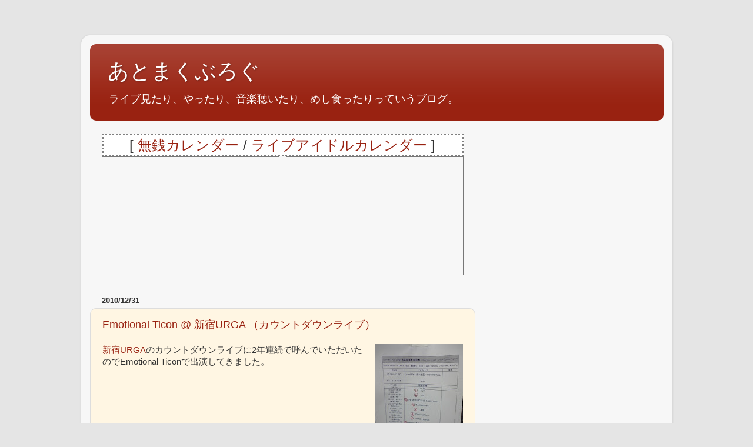

--- FILE ---
content_type: text/html; charset=UTF-8
request_url: https://atmark-jt.blogspot.com/2010/
body_size: 40080
content:
<!DOCTYPE html>
<html class='v2' dir='ltr' lang='ja'>
<head>
<link href='https://www.blogger.com/static/v1/widgets/335934321-css_bundle_v2.css' rel='stylesheet' type='text/css'/>
<meta content='width=1100' name='viewport'/>
<meta content='text/html; charset=UTF-8' http-equiv='Content-Type'/>
<meta content='blogger' name='generator'/>
<link href='https://atmark-jt.blogspot.com/favicon.ico' rel='icon' type='image/x-icon'/>
<link href='http://atmark-jt.blogspot.com/2010/' rel='canonical'/>
<link rel="alternate" type="application/atom+xml" title="あとまくぶろぐ - Atom" href="https://atmark-jt.blogspot.com/feeds/posts/default" />
<link rel="alternate" type="application/rss+xml" title="あとまくぶろぐ - RSS" href="https://atmark-jt.blogspot.com/feeds/posts/default?alt=rss" />
<link rel="service.post" type="application/atom+xml" title="あとまくぶろぐ - Atom" href="https://www.blogger.com/feeds/4724300003070542791/posts/default" />
<!--Can't find substitution for tag [blog.ieCssRetrofitLinks]-->
<meta content='http://atmark-jt.blogspot.com/2010/' property='og:url'/>
<meta content='あとまくぶろぐ' property='og:title'/>
<meta content='ライブ見たり、やったり、音楽聴いたり、めし食ったりっていうブログ。' property='og:description'/>
<title>あとまくぶろぐ: 2010</title>
<style id='page-skin-1' type='text/css'><!--
/*-----------------------------------------------
Blogger Template Style
Name:     Picture Window
Designer: Blogger
URL:      www.blogger.com
----------------------------------------------- */
/* Content
----------------------------------------------- */
body {
font: normal normal 15px Arial, Tahoma, Helvetica, FreeSans, sans-serif;
color: #333333;
background: #e5e5e5 none no-repeat scroll center center;
}
html body .region-inner {
min-width: 0;
max-width: 100%;
width: auto;
}
.content-outer {
font-size: 90%;
}
a:link {
text-decoration:none;
color: #992211;
}
a:visited {
text-decoration:none;
color: #771100;
}
a:hover {
text-decoration:underline;
color: #cc4411;
}
.content-outer {
background: transparent url(//www.blogblog.com/1kt/transparent/white80.png) repeat scroll top left;
-moz-border-radius: 15px;
-webkit-border-radius: 15px;
-goog-ms-border-radius: 15px;
border-radius: 15px;
-moz-box-shadow: 0 0 3px rgba(0, 0, 0, .15);
-webkit-box-shadow: 0 0 3px rgba(0, 0, 0, .15);
-goog-ms-box-shadow: 0 0 3px rgba(0, 0, 0, .15);
box-shadow: 0 0 3px rgba(0, 0, 0, .15);
margin: 30px auto;
}
.content-inner {
padding: 15px;
}
/* Header
----------------------------------------------- */
.header-outer {
background: #992211 url(//www.blogblog.com/1kt/transparent/header_gradient_shade.png) repeat-x scroll top left;
_background-image: none;
color: #ffffff;
-moz-border-radius: 10px;
-webkit-border-radius: 10px;
-goog-ms-border-radius: 10px;
border-radius: 10px;
}
.Header img, .Header #header-inner {
-moz-border-radius: 10px;
-webkit-border-radius: 10px;
-goog-ms-border-radius: 10px;
border-radius: 10px;
}
.header-inner .Header .titlewrapper,
.header-inner .Header .descriptionwrapper {
padding-left: 30px;
padding-right: 30px;
}
.Header h1 {
font: normal normal 36px Arial, Tahoma, Helvetica, FreeSans, sans-serif;
text-shadow: 1px 1px 3px rgba(0, 0, 0, 0.3);
}
.Header h1 a {
color: #ffffff;
}
.Header .description {
font-size: 130%;
}
/* Tabs
----------------------------------------------- */
.tabs-inner {
margin: .5em 0 0;
padding: 0;
}
.tabs-inner .section {
margin: 0;
}
.tabs-inner .widget ul {
padding: 0;
background: #f5f5f5 url(//www.blogblog.com/1kt/transparent/tabs_gradient_shade.png) repeat scroll bottom;
-moz-border-radius: 10px;
-webkit-border-radius: 10px;
-goog-ms-border-radius: 10px;
border-radius: 10px;
}
.tabs-inner .widget li {
border: none;
}
.tabs-inner .widget li a {
display: inline-block;
padding: .5em 1em;
margin-right: 0;
color: #992211;
font: normal normal 15px Arial, Tahoma, Helvetica, FreeSans, sans-serif;
-moz-border-radius: 0 0 0 0;
-webkit-border-top-left-radius: 0;
-webkit-border-top-right-radius: 0;
-goog-ms-border-radius: 0 0 0 0;
border-radius: 0 0 0 0;
background: transparent none no-repeat scroll top left;
border-right: 1px solid #cccccc;
}
.tabs-inner .widget li:first-child a {
padding-left: 1.25em;
-moz-border-radius-topleft: 10px;
-moz-border-radius-bottomleft: 10px;
-webkit-border-top-left-radius: 10px;
-webkit-border-bottom-left-radius: 10px;
-goog-ms-border-top-left-radius: 10px;
-goog-ms-border-bottom-left-radius: 10px;
border-top-left-radius: 10px;
border-bottom-left-radius: 10px;
}
.tabs-inner .widget li.selected a,
.tabs-inner .widget li a:hover {
position: relative;
z-index: 1;
background: #ffffff url(//www.blogblog.com/1kt/transparent/tabs_gradient_shade.png) repeat scroll bottom;
color: #000000;
-moz-box-shadow: 0 0 0 rgba(0, 0, 0, .15);
-webkit-box-shadow: 0 0 0 rgba(0, 0, 0, .15);
-goog-ms-box-shadow: 0 0 0 rgba(0, 0, 0, .15);
box-shadow: 0 0 0 rgba(0, 0, 0, .15);
}
/* Headings
----------------------------------------------- */
h2 {
font: bold normal 13px Arial, Tahoma, Helvetica, FreeSans, sans-serif;
text-transform: uppercase;
color: #666666;
margin: .5em 0;
}
/* Main
----------------------------------------------- */
.main-outer {
background: transparent none repeat scroll top center;
-moz-border-radius: 0 0 0 0;
-webkit-border-top-left-radius: 0;
-webkit-border-top-right-radius: 0;
-webkit-border-bottom-left-radius: 0;
-webkit-border-bottom-right-radius: 0;
-goog-ms-border-radius: 0 0 0 0;
border-radius: 0 0 0 0;
-moz-box-shadow: 0 0 0 rgba(0, 0, 0, .15);
-webkit-box-shadow: 0 0 0 rgba(0, 0, 0, .15);
-goog-ms-box-shadow: 0 0 0 rgba(0, 0, 0, .15);
box-shadow: 0 0 0 rgba(0, 0, 0, .15);
}
.main-inner {
padding: 15px 5px 20px;
}
.main-inner .column-center-inner {
padding: 0 0;
}
.main-inner .column-left-inner {
padding-left: 0;
}
.main-inner .column-right-inner {
padding-right: 0;
}
/* Posts
----------------------------------------------- */
h3.post-title {
margin: 0;
font: normal normal 18px Arial, Tahoma, Helvetica, FreeSans, sans-serif;
}
.comments h4 {
margin: 1em 0 0;
font: normal normal 18px Arial, Tahoma, Helvetica, FreeSans, sans-serif;
}
.date-header span {
color: #333333;
}
.post-outer {
background-color: #fff6e3;
border: solid 1px #dddddd;
-moz-border-radius: 10px;
-webkit-border-radius: 10px;
border-radius: 10px;
-goog-ms-border-radius: 10px;
padding: 15px 20px;
margin: 0 -20px 20px;
}
.post-body {
line-height: 1.4;
font-size: 110%;
position: relative;
}
.post-header {
margin: 0 0 1.5em;
color: #999999;
line-height: 1.6;
}
.post-footer {
margin: .5em 0 0;
color: #999999;
line-height: 1.6;
}
#blog-pager {
font-size: 140%
}
#comments .comment-author {
padding-top: 1.5em;
border-top: dashed 1px #ccc;
border-top: dashed 1px rgba(128, 128, 128, .5);
background-position: 0 1.5em;
}
#comments .comment-author:first-child {
padding-top: 0;
border-top: none;
}
.avatar-image-container {
margin: .2em 0 0;
}
/* Comments
----------------------------------------------- */
.comments .comments-content .icon.blog-author {
background-repeat: no-repeat;
background-image: url([data-uri]);
}
.comments .comments-content .loadmore a {
border-top: 1px solid #cc4411;
border-bottom: 1px solid #cc4411;
}
.comments .continue {
border-top: 2px solid #cc4411;
}
/* Widgets
----------------------------------------------- */
.widget ul, .widget #ArchiveList ul.flat {
padding: 0;
list-style: none;
}
.widget ul li, .widget #ArchiveList ul.flat li {
border-top: dashed 1px #ccc;
border-top: dashed 1px rgba(128, 128, 128, .5);
}
.widget ul li:first-child, .widget #ArchiveList ul.flat li:first-child {
border-top: none;
}
.widget .post-body ul {
list-style: disc;
}
.widget .post-body ul li {
border: none;
}
/* Footer
----------------------------------------------- */
.footer-outer {
color:#eeeeee;
background: transparent url(https://resources.blogblog.com/blogblog/data/1kt/transparent/black50.png) repeat scroll top left;
-moz-border-radius: 10px 10px 10px 10px;
-webkit-border-top-left-radius: 10px;
-webkit-border-top-right-radius: 10px;
-webkit-border-bottom-left-radius: 10px;
-webkit-border-bottom-right-radius: 10px;
-goog-ms-border-radius: 10px 10px 10px 10px;
border-radius: 10px 10px 10px 10px;
-moz-box-shadow: 0 0 0 rgba(0, 0, 0, .15);
-webkit-box-shadow: 0 0 0 rgba(0, 0, 0, .15);
-goog-ms-box-shadow: 0 0 0 rgba(0, 0, 0, .15);
box-shadow: 0 0 0 rgba(0, 0, 0, .15);
}
.footer-inner {
padding: 10px 5px 20px;
}
.footer-outer a {
color: #ffffdd;
}
.footer-outer a:visited {
color: #cccc99;
}
.footer-outer a:hover {
color: #ffffff;
}
.footer-outer .widget h2 {
color: #bbbbbb;
}
/* Mobile
----------------------------------------------- */
html body.mobile {
height: auto;
}
html body.mobile {
min-height: 480px;
background-size: 100% auto;
}
.mobile .body-fauxcolumn-outer {
background: transparent none repeat scroll top left;
}
html .mobile .mobile-date-outer, html .mobile .blog-pager {
border-bottom: none;
background: transparent none repeat scroll top center;
margin-bottom: 10px;
}
.mobile .date-outer {
background: transparent none repeat scroll top center;
}
.mobile .header-outer, .mobile .main-outer,
.mobile .post-outer, .mobile .footer-outer {
-moz-border-radius: 0;
-webkit-border-radius: 0;
-goog-ms-border-radius: 0;
border-radius: 0;
}
.mobile .content-outer,
.mobile .main-outer,
.mobile .post-outer {
background: inherit;
border: none;
}
.mobile .content-outer {
font-size: 100%;
}
.mobile-link-button {
background-color: #992211;
}
.mobile-link-button a:link, .mobile-link-button a:visited {
color: #fff6e3;
}
.mobile-index-contents {
color: #333333;
}
.mobile .tabs-inner .PageList .widget-content {
background: #ffffff url(//www.blogblog.com/1kt/transparent/tabs_gradient_shade.png) repeat scroll bottom;
color: #000000;
}
.mobile .tabs-inner .PageList .widget-content .pagelist-arrow {
border-left: 1px solid #cccccc;
}

--></style>
<style id='template-skin-1' type='text/css'><!--
body {
min-width: 1005px;
}
.content-outer, .content-fauxcolumn-outer, .region-inner {
min-width: 1005px;
max-width: 1005px;
_width: 1005px;
}
.main-inner .columns {
padding-left: 0;
padding-right: 320px;
}
.main-inner .fauxcolumn-center-outer {
left: 0;
right: 320px;
/* IE6 does not respect left and right together */
_width: expression(this.parentNode.offsetWidth -
parseInt("0") -
parseInt("320px") + 'px');
}
.main-inner .fauxcolumn-left-outer {
width: 0;
}
.main-inner .fauxcolumn-right-outer {
width: 320px;
}
.main-inner .column-left-outer {
width: 0;
right: 100%;
margin-left: -0;
}
.main-inner .column-right-outer {
width: 320px;
margin-right: -320px;
}
#layout {
min-width: 0;
}
#layout .content-outer {
min-width: 0;
width: 800px;
}
#layout .region-inner {
min-width: 0;
width: auto;
}
body#layout div.add_widget {
padding: 8px;
}
body#layout div.add_widget a {
margin-left: 32px;
}
--></style>
<link href='https://www.blogger.com/dyn-css/authorization.css?targetBlogID=4724300003070542791&amp;zx=2d22800f-8485-4a22-a90c-2a3a7274c7c7' media='none' onload='if(media!=&#39;all&#39;)media=&#39;all&#39;' rel='stylesheet'/><noscript><link href='https://www.blogger.com/dyn-css/authorization.css?targetBlogID=4724300003070542791&amp;zx=2d22800f-8485-4a22-a90c-2a3a7274c7c7' rel='stylesheet'/></noscript>
<meta name='google-adsense-platform-account' content='ca-host-pub-1556223355139109'/>
<meta name='google-adsense-platform-domain' content='blogspot.com'/>

<!-- data-ad-client=ca-pub-5778511818119844 -->

</head>
<body class='loading variant-shade'>
<div class='navbar no-items section' id='navbar' name='Navbar'>
</div>
<div class='body-fauxcolumns'>
<div class='fauxcolumn-outer body-fauxcolumn-outer'>
<div class='cap-top'>
<div class='cap-left'></div>
<div class='cap-right'></div>
</div>
<div class='fauxborder-left'>
<div class='fauxborder-right'></div>
<div class='fauxcolumn-inner'>
</div>
</div>
<div class='cap-bottom'>
<div class='cap-left'></div>
<div class='cap-right'></div>
</div>
</div>
</div>
<div class='content'>
<div class='content-fauxcolumns'>
<div class='fauxcolumn-outer content-fauxcolumn-outer'>
<div class='cap-top'>
<div class='cap-left'></div>
<div class='cap-right'></div>
</div>
<div class='fauxborder-left'>
<div class='fauxborder-right'></div>
<div class='fauxcolumn-inner'>
</div>
</div>
<div class='cap-bottom'>
<div class='cap-left'></div>
<div class='cap-right'></div>
</div>
</div>
</div>
<div class='content-outer'>
<div class='content-cap-top cap-top'>
<div class='cap-left'></div>
<div class='cap-right'></div>
</div>
<div class='fauxborder-left content-fauxborder-left'>
<div class='fauxborder-right content-fauxborder-right'></div>
<div class='content-inner'>
<header>
<div class='header-outer'>
<div class='header-cap-top cap-top'>
<div class='cap-left'></div>
<div class='cap-right'></div>
</div>
<div class='fauxborder-left header-fauxborder-left'>
<div class='fauxborder-right header-fauxborder-right'></div>
<div class='region-inner header-inner'>
<div class='header section' id='header' name='ヘッダー'><div class='widget Header' data-version='1' id='Header1'>
<div id='header-inner'>
<div class='titlewrapper'>
<h1 class='title'>
<a href='https://atmark-jt.blogspot.com/'>
あとまくぶろぐ
</a>
</h1>
</div>
<div class='descriptionwrapper'>
<p class='description'><span>ライブ見たり&#12289;やったり&#12289;音楽聴いたり&#12289;めし食ったりっていうブログ&#12290;</span></p>
</div>
</div>
</div></div>
</div>
</div>
<div class='header-cap-bottom cap-bottom'>
<div class='cap-left'></div>
<div class='cap-right'></div>
</div>
</div>
</header>
<div class='tabs-outer'>
<div class='tabs-cap-top cap-top'>
<div class='cap-left'></div>
<div class='cap-right'></div>
</div>
<div class='fauxborder-left tabs-fauxborder-left'>
<div class='fauxborder-right tabs-fauxborder-right'></div>
<div class='region-inner tabs-inner'>
<div class='tabs no-items section' id='crosscol' name='Cross-Column'></div>
<div class='tabs no-items section' id='crosscol-overflow' name='Cross-Column 2'></div>
</div>
</div>
<div class='tabs-cap-bottom cap-bottom'>
<div class='cap-left'></div>
<div class='cap-right'></div>
</div>
</div>
<div class='main-outer'>
<div class='main-cap-top cap-top'>
<div class='cap-left'></div>
<div class='cap-right'></div>
</div>
<div class='fauxborder-left main-fauxborder-left'>
<div class='fauxborder-right main-fauxborder-right'></div>
<div class='region-inner main-inner'>
<div class='columns fauxcolumns'>
<div class='fauxcolumn-outer fauxcolumn-center-outer'>
<div class='cap-top'>
<div class='cap-left'></div>
<div class='cap-right'></div>
</div>
<div class='fauxborder-left'>
<div class='fauxborder-right'></div>
<div class='fauxcolumn-inner'>
</div>
</div>
<div class='cap-bottom'>
<div class='cap-left'></div>
<div class='cap-right'></div>
</div>
</div>
<div class='fauxcolumn-outer fauxcolumn-left-outer'>
<div class='cap-top'>
<div class='cap-left'></div>
<div class='cap-right'></div>
</div>
<div class='fauxborder-left'>
<div class='fauxborder-right'></div>
<div class='fauxcolumn-inner'>
</div>
</div>
<div class='cap-bottom'>
<div class='cap-left'></div>
<div class='cap-right'></div>
</div>
</div>
<div class='fauxcolumn-outer fauxcolumn-right-outer'>
<div class='cap-top'>
<div class='cap-left'></div>
<div class='cap-right'></div>
</div>
<div class='fauxborder-left'>
<div class='fauxborder-right'></div>
<div class='fauxcolumn-inner'>
</div>
</div>
<div class='cap-bottom'>
<div class='cap-left'></div>
<div class='cap-right'></div>
</div>
</div>
<!-- corrects IE6 width calculation -->
<div class='columns-inner'>
<div class='column-center-outer'>
<div class='column-center-inner'>
<div class='main section' id='main' name='メイン'><div class='widget HTML' data-version='1' id='HTML2'>
<div class='widget-content'>
<div style="text-align:center;font-size:x-large;background-color:#FFFFFF;border:dotted #808080;">[ <a href="http://atmark-jt.blogspot.jp/2011/11/musen-calender.html">無銭カレンダー</a> / <a href="http://atmark-jt.blogspot.jp/2012/07/live-idol-calendar.html">ライブアイドルカレンダー</a> ]</div>
<div><div style="float:right;padding:auto;"><!--ライブアイドルカレンダー--><iframe src="https://www.google.com/calendar/embed?title=%E6%9C%AC%E6%97%A5%E3%81%AE%E3%83%A9%E3%82%A4%E3%83%96%E3%82%A2%E3%82%A4%E3%83%89%E3%83%AB%E3%82%AB%E3%83%AC%E3%83%B3%E3%83%80%E3%83%BC&amp;showNav=0&amp;showDate=0&amp;showPrint=0&amp;showTabs=0&amp;showCalendars=0&amp;showTz=0&amp;mode=AGENDA&amp;height=200&amp;wkst=1&amp;bgcolor=%23ccccff&amp;src=jhqrtl9na3gev1vihqnpt3qvgo%40group.calendar.google.com&amp;color=%23875509&amp;ctz=Asia%2FTokyo" style=" border:solid 1px #777 " width="300" height="200" frameborder="0" scrolling="no"></iframe></div><div style="padding:auto;"><!--無銭カレンダー--><iframe src="https://www.google.com/calendar/embed?title=%E6%9C%AC%E6%97%A5%E3%81%AE%E7%84%A1%E9%8A%AD%E3%82%AB%E3%83%AC%E3%83%B3%E3%83%80%E3%83%BC&amp;showNav=0&amp;showDate=0&amp;showPrint=0&amp;showTabs=0&amp;showCalendars=0&amp;showTz=0&amp;mode=AGENDA&amp;height=200&amp;wkst=1&amp;bgcolor=%23ccccff&amp;src=atmkblog%40gmail.com&amp;color=%232952A3&amp;ctz=Asia%2FTokyo" style=" border:solid 1px #777 " width="300" height="200" frameborder="0" scrolling="no"></iframe></div></div>
</div>
<div class='clear'></div>
</div><div class='widget Blog' data-version='1' id='Blog1'>
<div class='blog-posts hfeed'>

          <div class="date-outer">
        
<h2 class='date-header'><span>2010/12/31</span></h2>

          <div class="date-posts">
        
<div class='post-outer'>
<div class='post hentry uncustomized-post-template' itemprop='blogPost' itemscope='itemscope' itemtype='http://schema.org/BlogPosting'>
<meta content='https://blogger.googleusercontent.com/img/b/R29vZ2xl/AVvXsEhrEwSrQA1zdNBBICWJvXXi8Q5RcFH1WYyMdIFUufqphXv2EaZ4m_xRS-sL_zUtzRfwA5TPhBy6jtlQ6j3TPMtkCt89bR8CM7mxkiQuJIFIUq3p9ORgKbVMvKzSHYVETtrRvo4j184_AVF4/s200/ST333605.jpg' itemprop='image_url'/>
<meta content='4724300003070542791' itemprop='blogId'/>
<meta content='5335915059807065258' itemprop='postId'/>
<a name='5335915059807065258'></a>
<h3 class='post-title entry-title' itemprop='name'>
<a href='https://atmark-jt.blogspot.com/2010/12/emotional-ticon-urga-count-down.html'>Emotional Ticon @ 新宿URGA &#65288;カウントダウンライブ&#65289;</a>
</h3>
<div class='post-header'>
<div class='post-header-line-1'></div>
</div>
<div class='post-body entry-content' id='post-body-5335915059807065258' itemprop='description articleBody'>
<p><a href="https://blogger.googleusercontent.com/img/b/R29vZ2xl/AVvXsEhrEwSrQA1zdNBBICWJvXXi8Q5RcFH1WYyMdIFUufqphXv2EaZ4m_xRS-sL_zUtzRfwA5TPhBy6jtlQ6j3TPMtkCt89bR8CM7mxkiQuJIFIUq3p9ORgKbVMvKzSHYVETtrRvo4j184_AVF4/s1600/ST333605.jpg" onblur="try {parent.deselectBloggerImageGracefully();} catch(e) {}"><img alt="" border="0" id="BLOGGER_PHOTO_ID_5569140223583640178" src="https://blogger.googleusercontent.com/img/b/R29vZ2xl/AVvXsEhrEwSrQA1zdNBBICWJvXXi8Q5RcFH1WYyMdIFUufqphXv2EaZ4m_xRS-sL_zUtzRfwA5TPhBy6jtlQ6j3TPMtkCt89bR8CM7mxkiQuJIFIUq3p9ORgKbVMvKzSHYVETtrRvo4j184_AVF4/s200/ST333605.jpg" style="float:right; margin:0 0 10px 10px;cursor:pointer; cursor:hand;width: 150px; height: 200px;" /></a><a href="http://www.urga.net/pc/news/">新宿URGA</a>のカウントダウンライブに2年連続で呼んでいただいたのでEmotional Ticonで出演してきました&#12290;</p><br /><hr style="border-style:dashed;border-color:grey;clear:both"><br /><span style="font-weight:bold;">出演</span><br /><div style="margin-left:15px;"><ul><li>Code:13</li><li>Musu Bore<span style="font-size:small;color:#808080;">&#65288;<a href="http://www.myspace.com/musubore">myspace</a>&#65289;</span></li><li>裏窓</li><li>Emotional Ticon<span style="font-size:small;color:#808080;">&#65288;<a href="http://www.myspace.com/emotionalticon">myspace</a>&#65289;</span></li><li><a href="http://zwecklos.jp/">Zwecklos</a><span style="font-size:small;color:#808080;">&#65288;<a href="http://www.myspace.com/zwecklosweb">myspace</a>&#65289;</span></li><li>The Head Lights</li><li><a href="http://sqid.yakiuchi.com/">sqid</a><span style="font-size:small;color:#808080;">&#65288;<a href="http://www.myspace.com/sqidxxx">myspace</a>&#65289;</span></li><li><a href="http://www.myspace.com/astrojp">ASTRO</a>&#65291;<a href="http://www.myspace.com/rohco">ROHCO</a>&#65291;<a href="http://knapp.klingt.org/">Manuel Knapp</a>&#65291;YUKO</li><li><a href="http://www.gate-d.com/~auralfit/">Aural Fit</a>&#65291;鈴木放屁&#65291;<a href="http://www.myspace.com/kingdomofmusicalaccidents">CRACKSTEEL</a></li><li>THE MOTORCYCLE GANGSTERS</li><li>Velvet Eden<span style="font-size:small;color:#808080;">&#65288;<a href="http://www.myspace.com/velveteden">myspace</a>&#65289;</span></li><li>SiS</li><li>BURST HEAD LOLLIPOP HONEY<span style="font-size:small;color:#808080;">&#65288;<a href="http://www.myspace.com/bhlh">myspace</a>&#65289;</span></li></ul><p>メタルあり&#12289;ゴスあり&#12289;ノイズあり&#12289;サイバーエレポップあり&#12289;ロックンロールありと言った物凄いごちゃまぜ感でした&#65288;笑&#65289;&#12290;</p></div><br /><hr style="border-style:dashed;border-color:grey;clear:both"><br /><span style="font-weight:bold;">sqid</span><br /><div style="margin-left:15px;"><p><a href="https://blogger.googleusercontent.com/img/b/R29vZ2xl/AVvXsEjMgt0QrHepvtusCP7ctTovtZXlQ3yvXV3wybn0GxPvcfJJWn1shYfKXw6bcHKDXmpBztndX4qjRo90J-9YfJt5XL2-7rKsC-zniGNKvNkB7QeC65iWYAg5C7PCYErmEC7Gg3i_mS7hS69a/s1600/ST333608.jpg" onblur="try {parent.deselectBloggerImageGracefully();} catch(e) {}"><img alt="" border="0" id="BLOGGER_PHOTO_ID_5569141342664894162" src="https://blogger.googleusercontent.com/img/b/R29vZ2xl/AVvXsEjMgt0QrHepvtusCP7ctTovtZXlQ3yvXV3wybn0GxPvcfJJWn1shYfKXw6bcHKDXmpBztndX4qjRo90J-9YfJt5XL2-7rKsC-zniGNKvNkB7QeC65iWYAg5C7PCYErmEC7Gg3i_mS7hS69a/s200/ST333608.jpg" style="float:right; margin:0 0 10px 10px;cursor:pointer; cursor:hand;width: 200px; height: 150px;" /></a>昨年も対バンしたsqid&#12290;</p><p>昨年は池袋のライブハウスとはしごしての出演ってことで&#12289;中盤から現れた彼らだったけども&#12289;今年は早かった&#12290;そしてお客さんがあまりまだ居なかった&#65288;笑&#65289;&#12290;</p><p>しかし&#12289;なんやかんやで何回も対バンしているEmotional Ticon&#12289;sqidをみんなで全力で応援しました&#65281;楽しかった&#65281;この日sqidを一番楽しんだのはうちらです&#65281;</p><p>出演時間が早い点について聴いたら&#12300;うちのBassが実家に帰るので&#12301;とのことだった&#12290;年末って感じがした&#12290;</p></div><br /><hr style="border-style:dashed;border-color:grey;clear:both"><br /><span style="font-weight:bold;">SiS</span><br /><div style="margin-left:15px;"><p><a href="https://blogger.googleusercontent.com/img/b/R29vZ2xl/AVvXsEjJQYh829IxLffYx4LhKm3kR9FWf3kc90dwPb1CWMPknnM37hhrF0EKa6XvGFOg2cR__XbXKqlmwvuHqgZ7tnXvKOjUuHAwO1wpbioQJgGIRztoTF_ssN14z4gE16B2NtiAoJimpERS0hbR/s1600/ST333610.jpg" onblur="try {parent.deselectBloggerImageGracefully();} catch(e) {}"><img alt="" border="0" id="BLOGGER_PHOTO_ID_5569141348000459698" src="https://blogger.googleusercontent.com/img/b/R29vZ2xl/AVvXsEjJQYh829IxLffYx4LhKm3kR9FWf3kc90dwPb1CWMPknnM37hhrF0EKa6XvGFOg2cR__XbXKqlmwvuHqgZ7tnXvKOjUuHAwO1wpbioQJgGIRztoTF_ssN14z4gE16B2NtiAoJimpERS0hbR/s200/ST333610.jpg" style="float:right; margin:0 0 10px 10px;cursor:pointer; cursor:hand;width: 200px; height: 150px;" /></a>Emotional Ticonメンバーと個人的な付き合いがある<a href="http://ameblo.jp/241chan/">フジイ</a>くんが所属していたバンド&#12289;SiS&#12290;</p><p>現在は抜けたそうだけども&#12289;うちのメンバーおどるが何回かわかんないけど見ていて結構好きだとのことで&#12289;彼女は最前列で張り付いて見ていた&#12290;</p><p>静と動&#12289;陰と陽と言った相反する部分の対比が面白い印象のサウンドだった&#12290;ギターボーカル&#12289;ベース&#12289;ドラムのトリオながら&#12289;エフェクトを多用していていろんな音が鳴っていた&#12290;深い&#12290;</p></div><br /><hr style="border-style:dashed;border-color:grey;clear:both"><br /><span style="font-weight:bold;">THE MOTORCYCLE GANGSTERS</span><br /><div style="margin-left:15px;"><p><a href="https://blogger.googleusercontent.com/img/b/R29vZ2xl/AVvXsEh5fkMvVJD3_wxhInvne1jfPDT9IrP-ty2BBTGRz0CE6qf00GmIqHW1-irFcKXhz6ps5ACeWZh_YohYxJ_bHRv7FiRJRrKiPNALBJJK5pGPnLU94Riu6FwS-rI2GqOtriTRT_ZQDoWoNk5R/s1600/ST333612.jpg" onblur="try {parent.deselectBloggerImageGracefully();} catch(e) {}"><img alt="" border="0" id="BLOGGER_PHOTO_ID_5569141929018184130" src="https://blogger.googleusercontent.com/img/b/R29vZ2xl/AVvXsEh5fkMvVJD3_wxhInvne1jfPDT9IrP-ty2BBTGRz0CE6qf00GmIqHW1-irFcKXhz6ps5ACeWZh_YohYxJ_bHRv7FiRJRrKiPNALBJJK5pGPnLU94Riu6FwS-rI2GqOtriTRT_ZQDoWoNk5R/s200/ST333612.jpg" style="float:right; margin:0 0 10px 10px;cursor:pointer; cursor:hand;width: 200px; height: 150px;" /></a><a href="http://atmark-jt.blogspot.com/2010/10/heartland-shinjuku-urga.html">2010年10月にheartlandでURGAに出た</a>時に一回対バンしているバンド&#12290;</p><p>2人編成のロックンロール&#65281;&#12288;何気にURGA隣のなか卯ですれ違った気がする&#12539;&#12539;&#12539;&#12290;この日も潔いロックンロールを奏でていた&#12290;</p></div><br /><hr style="border-style:dashed;border-color:grey;clear:both"><br /><span style="font-weight:bold;">The Head Lights</span><br /><div style="margin-left:15px;"><p><a href="https://blogger.googleusercontent.com/img/b/R29vZ2xl/AVvXsEhee94qxbESamdXjHWHrU4CCVj69hOYhWdLWgrLs1IDvpgSa-zqE1zSUKpVOjPuKknf0r4y5mPkd0J67URq6WYC6zJqshRDcMrxKeLy-zjcAG0f3fl5Sr1CMVhMpq1wAIys9LF50nY6Z0N3/s1600/ST333615.jpg" onblur="try {parent.deselectBloggerImageGracefully();} catch(e) {}"><img alt="" border="0" id="BLOGGER_PHOTO_ID_5569141934131065154" src="https://blogger.googleusercontent.com/img/b/R29vZ2xl/AVvXsEhee94qxbESamdXjHWHrU4CCVj69hOYhWdLWgrLs1IDvpgSa-zqE1zSUKpVOjPuKknf0r4y5mPkd0J67URq6WYC6zJqshRDcMrxKeLy-zjcAG0f3fl5Sr1CMVhMpq1wAIys9LF50nY6Z0N3/s200/ST333615.jpg" style="float:right; margin:0 0 10px 10px;cursor:pointer; cursor:hand;width: 200px; height: 150px;" /></a>よく呑みに行くゴールデン街のバー&#12289;&#12300;an und zu&#65288;あっぷんつぅ&#65289;&#12301;&#12290;そこのママであるまゆみさんの娘であり&#12289;うちのバンドメンバーの森くんの同級生でもあるユキちゃんがドラムを叩くバンド&#12290;</p><p>ユキちゃん&#12289;このゴールデン街の縁も含め&#12289;あれこれバンドに参加していて&#12289;そういう話を聞いてはいたものの&#12289;実際彼女が叩いているのを見たのは結構前の話&#12290;&#65288;IMOっていう女性4人組バンドで叩いてた時に見た以来&#65289;</p><p>現在は曲がすぱっと終わるロックンロールバンドで叩いてました&#12290;</p><p>タトゥの入った&#12289;ボウリングシャツっぽい衣装をまとったリーゼントのメンバーに混ざる&#12289;おでこ出してるユキちゃんのドラムっぷりを堪能&#12290;対バンする日が来るとは思ってもみなかった&#12290;ほんとURGAは何が起こるかわからない&#12290;</p></div><br /><hr style="border-style:dashed;border-color:grey;clear:both"><br /><span style="font-weight:bold;">裏窓</span><br /><div style="margin-left:15px;"><p><a href="https://blogger.googleusercontent.com/img/b/R29vZ2xl/AVvXsEj9cUe9bX3MSew8uIzoeEY4H6pH6LicTqpxnzF8mQh3tcqcfWzCW3FG0BmbcO8ZHMiIRWJMvVccYc75h8UBv38x0ufFqCfzJZd-VhSsEKx1H2CxIM56keSnxjeXh27G2GIzxYHbEL6-HMxz/s1600/ST333617.jpg" onblur="try {parent.deselectBloggerImageGracefully();} catch(e) {}"><img alt="" border="0" id="BLOGGER_PHOTO_ID_5569142400903347986" src="https://blogger.googleusercontent.com/img/b/R29vZ2xl/AVvXsEj9cUe9bX3MSew8uIzoeEY4H6pH6LicTqpxnzF8mQh3tcqcfWzCW3FG0BmbcO8ZHMiIRWJMvVccYc75h8UBv38x0ufFqCfzJZd-VhSsEKx1H2CxIM56keSnxjeXh27G2GIzxYHbEL6-HMxz/s200/ST333617.jpg" style="float:right; margin:0 0 10px 10px;cursor:pointer; cursor:hand;width: 200px; height: 150px;" /></a>男性ギター&#12289;女性Bass&#65288;とても髪が長い方&#65289;ドラムのトリオで&#12289;物凄い音量の演奏だった&#12290;</p><p>グループ名から&#12289;もっとどろっとしたサイケみたいなものだと思ったのだが&#12289;ハードロック的なグループだった&#12290;</p></div><br /><hr style="border-style:dashed;border-color:grey;clear:both"><br /><span style="font-weight:bold;">Emotional Ticon</span><br /><div style="margin-left:15px;"><p>やはり1年をまとめるような内容で行こう&#12289;かつ&#12289;NESTとかmotionは初めてだからスタンダードな構成だったけど&#12289;URGAならドイヒーなことやっても良いだろう&#65281;&#65288;わかってくれるだろう&#65289;と言うことでやりました&#12289;火曜サスペンス劇場&#12290;</p><p>かつて火サスのCMに行く時の&#12300;チャチャチャチャ&#12288;チャチャチャ&#12288;チャーラー&#65281;&#12301;の部分をバンドアレンジして演奏したことがあったのですが&#12289;URGAの某スタッフに大好評だったので&#12289;某スタッフに協力してもらい&#65288;劇に混ざってもらった&#12289;と言うより強制参加&#65289;&#12289;短い劇&#12289;CM&#65288;CMソングはバンドで演奏&#65289;&#12289;例のテーマ&#12289;そして持ち曲をやるっていうノイズは冒頭だけの少なめ構成で行きました&#12290;</p><p>練習時点で相当楽しかったのだけども&#12289;そういうものがステージで出来てよかった&#12290;こういうのばっかりはEmotional Ticonでしかできない&#12290;</p><br /><iframe title="YouTube video player" class="youtube-player" type="text/html" width="425" height="349" src="//www.youtube.com/embed/xhvDDuAnB6E" frameborder="0" allowfullscreen></iframe><br /><iframe title="YouTube video player" class="youtube-player" type="text/html" width="425" height="349" src="//www.youtube.com/embed/Viq_UNIc8Qw" frameborder="0" allowfullscreen></iframe><p>テツローさん&#65288;fromけぶりかす&#65289;が録画してくれた動画のリンクです&#12290;テツローさんアップありがとう&#65281;</p></div><br /><hr style="border-style:dashed;border-color:grey;clear:both"><br /><span style="font-weight:bold;"><a href="https://blogger.googleusercontent.com/img/b/R29vZ2xl/AVvXsEj0t0ggC7Wetgs-4Y020xmmGFNWblt9YpmS5aCy-rqnrRx3C6d-EKo0KXlD_xp_Z3TVEDat6quqcrBdqrr5ApBIeAcfPWGYQTUGpQteiYlhTFJ4gPRiqLzWu4R7gcrQiK3lI8Yt18K7lryq/s1600/ST333619.jpg" onblur="try {parent.deselectBloggerImageGracefully();} catch(e) {}"><img alt="" border="0" id="BLOGGER_PHOTO_ID_5569143580792004674" src="https://blogger.googleusercontent.com/img/b/R29vZ2xl/AVvXsEj0t0ggC7Wetgs-4Y020xmmGFNWblt9YpmS5aCy-rqnrRx3C6d-EKo0KXlD_xp_Z3TVEDat6quqcrBdqrr5ApBIeAcfPWGYQTUGpQteiYlhTFJ4gPRiqLzWu4R7gcrQiK3lI8Yt18K7lryq/s200/ST333619.jpg" style="float:right; margin:0 0 10px 10px;cursor:pointer; cursor:hand;width: 200px; height: 150px;" /></a>ASTRO&#65291;ROHCO&#65291;Manuel Knapp&#65291;YUKO</span><br /><div style="margin-left:15px;"><p>ノイズライブの情報でよく名前を見るASTROさんに&#12289;お世話になった<a href="http://atmark-jt.blogspot.com/2009/10/metropolis-koiwa-bushbash.html">酒井BOB男さんとMEtropolice</a>をやっている女性ノイジシャン&#12289;ROHCOさん&#12289;そしてあとはちょっと前情報のない方々だったけども&#12289;アンプ横1列に並べて物凄いノイズを奏でていた&#12290;</p><p>ROHCOさんは皮が張られた輪の中に仕込まれたマイク&#65311;が&#12289;中を転がる小さい玉の弾ける音を拾ってノイズを出す謎の装置を操作していたのだが&#12289;その図がえらくかっこよかった&#12290;途中&#12289;皮が破けたのか&#12289;小さい玉が転がっていたがとにかくかっこよかった&#12290;</p></div><br /><hr style="border-style:dashed;border-color:grey;clear:both"><br /><span style="font-weight:bold;"><a href="https://blogger.googleusercontent.com/img/b/R29vZ2xl/AVvXsEhReRzywLNsZW5adFY4j-2o9YssqRovppTqLGztyDM_U_2w5X5l0y1uS7vP2VomVxx_VZl2-Jx1DEtzBSy9eZV24K3bkAsFOxeUlC1hnBkPPZcyX6H_n3vhSJnJjTaqSq3VqiiCewT2-Qjs/s1600/ST330006.jpg" onblur="try {parent.deselectBloggerImageGracefully();} catch(e) {}"><img alt="" border="0" id="BLOGGER_PHOTO_ID_5569143589756559714" src="https://blogger.googleusercontent.com/img/b/R29vZ2xl/AVvXsEhReRzywLNsZW5adFY4j-2o9YssqRovppTqLGztyDM_U_2w5X5l0y1uS7vP2VomVxx_VZl2-Jx1DEtzBSy9eZV24K3bkAsFOxeUlC1hnBkPPZcyX6H_n3vhSJnJjTaqSq3VqiiCewT2-Qjs/s200/ST330006.jpg" style="float:right; margin:0 0 10px 10px;cursor:pointer; cursor:hand;width: 200px; height: 150px;" /></a>Aural Fit&#65291;鈴木放屁&#65291;CRACKSTEEL</span><br /><div style="margin-left:15px;"><p>2010年最後を飾ったこの3組合体バンド&#12290;</p><p>FuzzがかかったDan-electroをかき鳴らすギタリストに&#12289;坊主のベーシスト&#12289;ドラマーのトリオにURGAのノイズ脈ブッキングを担うCRACKSTEELこと沫山さん&#12289;そして以前対バンしたんだけど間に合わずで見れなかった鈴木さんのSaxが猛烈にうるさかった&#65281;</p><p>日付が変わる前に電話による時報がPAを通して流され&#12289;2011年になる前に一旦静かになったのだが&#12289;2011年になった直後に大ノイズを奏でてて爽快だった&#65281;</p><p>Happy New Year & Noise!!!</p><p>耳鳴り初め完了&#12290;</p></div><br /><hr style="border-style:dashed;border-color:grey;clear:both"><br /><span style="font-weight:bold;">BURST HEAD LOLLIPOP HONEY</span><br /><div style="margin-left:15px;"><p><a href="https://blogger.googleusercontent.com/img/b/R29vZ2xl/AVvXsEjolvHIhxo1vwvaQ8XGwOOwoHPzwQPAoAWlw_D2QPRwzDKIcepz1sJZaz2wA7oIJw2zh5TYeNKQiZgAAbMPfXB6hRZOARtJXCR2of_uD4Vqm1MhhMSA5p1IeqgChr1KyZCuIKgI2yxlH3jx/s1600/ST330007.jpg" onblur="try {parent.deselectBloggerImageGracefully();} catch(e) {}"><img alt="" border="0" id="BLOGGER_PHOTO_ID_5569143870686497266" src="https://blogger.googleusercontent.com/img/b/R29vZ2xl/AVvXsEjolvHIhxo1vwvaQ8XGwOOwoHPzwQPAoAWlw_D2QPRwzDKIcepz1sJZaz2wA7oIJw2zh5TYeNKQiZgAAbMPfXB6hRZOARtJXCR2of_uD4Vqm1MhhMSA5p1IeqgChr1KyZCuIKgI2yxlH3jx/s200/ST330007.jpg" style="float:right; margin:0 0 10px 10px;cursor:pointer; cursor:hand;width: 200px; height: 150px;" /></a>丁度1年ぶりの対バンになるBURST HEAD LOLLIPOP HONEYさん&#12290;</p><p>丸1年ぶりだと言うのにお互い結構覚えていて&#12289;対バンしたのは1年も前になるのか&#12289;と妙な気分でした&#12290;</p><p>大晦日のライブを終えてから2011年2月のライブまで休止し&#12289;次からは&#12300;ペルシャムキック&#12301;とバンド名を変えるとのことでした&#12290;</p><p>結構盛り上がってたのですが&#12289;最後の曲の一番良いところで曲がもたって先に進まないと言うトラブルが発生&#12290;Vocalのにゃんこ先生が猛烈に悔しそうに苦笑いしていた&#12290;後から聞く話によると&#12289;PCの電源ケーブルが抜けていて&#12289;低電力状態だったとのことだった&#12290;こういうことあるんですね&#12539;&#12539;&#12539;&#12290;Macみたいに電源ケーブルがはずれやすいの使ってる人は注意したいとこですね&#12290;</p></div><br /><hr style="border-style:dashed;border-color:grey;clear:both"><br /><span style="font-weight:bold;">Code:13</span><br /><div style="margin-left:15px;"><p><a href="https://blogger.googleusercontent.com/img/b/R29vZ2xl/AVvXsEhS2slcPtipjII9wCPF2ndDvZ1RF9bLxKGd3LeURVMkdYFkWOt8eQbt9q7jgCMAP3F4K12hrIb46VgzNGXwGvqRFSNVYZ12fQxM3EXlY33gcyuCy8dpORzYfFlFNhGgqwGlNs4atTZsHsLD/s1600/ST330011.jpg" onblur="try {parent.deselectBloggerImageGracefully();} catch(e) {}"><img alt="" border="0" id="BLOGGER_PHOTO_ID_5569143875991609074" src="https://blogger.googleusercontent.com/img/b/R29vZ2xl/AVvXsEhS2slcPtipjII9wCPF2ndDvZ1RF9bLxKGd3LeURVMkdYFkWOt8eQbt9q7jgCMAP3F4K12hrIb46VgzNGXwGvqRFSNVYZ12fQxM3EXlY33gcyuCy8dpORzYfFlFNhGgqwGlNs4atTZsHsLD/s200/ST330011.jpg" style="float:right; margin:0 0 10px 10px;cursor:pointer; cursor:hand;width: 200px; height: 150px;" /></a><a href="http://atmark-jt.blogspot.com/2009/12/welcome-to-2010new-years-gate-special.html">昨年のカウントダウンライブ</a>でDJをされていた方がメンバーでもあるダーク/ゴシック/ノイズ/インダストリアル系のユニット&#12290;</p></div><br /><hr style="border-style:dashed;border-color:grey;clear:both"><br /><span style="font-weight:bold;">Zwecklos</span><br /><div style="margin-left:15px;"><p><a href="https://blogger.googleusercontent.com/img/b/R29vZ2xl/AVvXsEgb58IEZxarcyEQANKLqa7sfsQlRn-ESZDPpxSeSgEeGWPkLkAKktyqHnJLYR-qPqY2JMARphAsu4KEawnZm994LdvK6L8GiHSBp5Hq4jH9UaQ2YtnJMilrPeUmKgOKJXzCA98C8B9mvJfD/s1600/ST330012.jpg" onblur="try {parent.deselectBloggerImageGracefully();} catch(e) {}"><img alt="" border="0" id="BLOGGER_PHOTO_ID_5569145458494741026" src="https://blogger.googleusercontent.com/img/b/R29vZ2xl/AVvXsEgb58IEZxarcyEQANKLqa7sfsQlRn-ESZDPpxSeSgEeGWPkLkAKktyqHnJLYR-qPqY2JMARphAsu4KEawnZm994LdvK6L8GiHSBp5Hq4jH9UaQ2YtnJMilrPeUmKgOKJXzCA98C8B9mvJfD/s200/ST330012.jpg" style="float:right; margin:0 0 10px 10px;cursor:pointer; cursor:hand;width: 200px; height: 150px;" /></a>女性Vocal&#12289;男性Systemって感じの2人組ユニット&#12290;</p><p>こちらもインダストリアル/ゴス系のサウンドで&#12289;女性ボーカルがとても存在感があった&#12290;白いコンタクトしてて&#12289;髪も刈り上げててモヒカン&#65311;ぽい感じで&#12290;</p><p>が&#65281;しかし&#12290;&#12288;MCで男性側が喋り&#12289;Vocalは構えて無言で立ってたものの&#12289;男性のMCがずるっずるで&#65288;コラーゲンボールの話とかｗ&#65289;Vocalさんが思わずにやついてしまって後ろ振り返ったり&#12289;&#12300;&#65288;早く始めろ&#65281;&#65289;&#12301;と言わんばかりの冷たい視線を男性側に投げたりと&#12289;音楽性のダークさからは想像もできないようなゆるMCに腹抱えて笑いました&#65288;笑&#65289;&#12290;また会いたいけど&#12289;大晦日くらいしかこういう対バン実現しないんだろうなー&#12290;</p></div><br /><hr style="border-style:dashed;border-color:grey;clear:both"><br /><span style="font-weight:bold;">Velvet Eden</span><br /><div style="margin-left:15px;"><p><a href="https://blogger.googleusercontent.com/img/b/R29vZ2xl/AVvXsEhzlKNKHRyB9q2cYxYkNkE3PZRwtBBOqUj-uJzvYhAlT_lWdtOoz6Qqw2ZnRzWFZWOHpt7KdM_h4cOZ263a6sIKaoOTtXuK3NbX6PuIA3a5Kw8eXbTMpEDJIJb62hW_rU9bsjR_g7xkO5dN/s1600/ST330016.jpg" onblur="try {parent.deselectBloggerImageGracefully();} catch(e) {}"><img alt="" border="0" id="BLOGGER_PHOTO_ID_5569145466833625426" src="https://blogger.googleusercontent.com/img/b/R29vZ2xl/AVvXsEhzlKNKHRyB9q2cYxYkNkE3PZRwtBBOqUj-uJzvYhAlT_lWdtOoz6Qqw2ZnRzWFZWOHpt7KdM_h4cOZ263a6sIKaoOTtXuK3NbX6PuIA3a5Kw8eXbTMpEDJIJb62hW_rU9bsjR_g7xkO5dN/s200/ST330016.jpg" style="float:right; margin:0 0 10px 10px;cursor:pointer; cursor:hand;width: 200px; height: 150px;" /></a>女性ダンサー2人に白塗りの羽が生えた男性ボーカルが1人のユニット&#12290;ロシアツアーをやってきた&#12289;なんていう話をMCでしていたが&#12289;MCの内容が面白かった&#65288;笑&#65289;&#12290;ロシアのファンがすごい迫ってくるが&#12289;パンツの中に手を入れてきて握ってきたっていう話&#65288;笑&#65289;&#12290;きれいな白塗り&#65286;アイメイクしてるのに面白いってずるい&#65281;</p><p>女性ダンサーも&#12539;&#12539;&#12539;何的なものと言ったら良いんだろう&#12290;ちょっとSMっぽい雰囲気の衣装で&#65288;ほとんどお尻が出てる&#65289;息の合ったパフォーマンスで魅せた&#12290;ダンサーが辞めるのでメンバーを探したが&#12289;そう簡単に見つからないと思ったら見つかった&#12289;っていう話からダンサーが後半は交代&#12290;変わってもクオリティが落ちてなくてすごかった&#12290;こりゃロシアも回っちゃうよね&#12290;こんな人たちと対バンできるのはURGAだけですよ&#12290;</p></div><br /><hr style="border-style:dashed;border-color:grey;clear:both"><br /><span style="font-weight:bold;"><a name="musubore">Musu Bore</a></span><br /><div style="margin-left:15px;"><p><a href="https://blogger.googleusercontent.com/img/b/R29vZ2xl/AVvXsEhjV6dwOvpIeuvjtsP4PdJSrqTzxkEsNxm9VKE6fnU4VfBu9zy5YTAjvwLSnFWcTZiIWoP3rYGN7tNbrxR5xe-s2VoMZyI63k39DAgjVrQKzMZYcAlu3mmAAR5LCHB3M9yutXnOeXmP-VlI/s1600/ST330020.jpg" onblur="try {parent.deselectBloggerImageGracefully();} catch(e) {}"><img alt="" border="0" id="BLOGGER_PHOTO_ID_5569145648299570370" src="https://blogger.googleusercontent.com/img/b/R29vZ2xl/AVvXsEhjV6dwOvpIeuvjtsP4PdJSrqTzxkEsNxm9VKE6fnU4VfBu9zy5YTAjvwLSnFWcTZiIWoP3rYGN7tNbrxR5xe-s2VoMZyI63k39DAgjVrQKzMZYcAlu3mmAAR5LCHB3M9yutXnOeXmP-VlI/s200/ST330020.jpg" style="float:right; margin:0 0 10px 10px;cursor:pointer; cursor:hand;width: 200px; height: 150px;" /></a>最後を飾ったMusu Bore&#12290;</p><p>夜中はゴッスゴスな&#12289;どゴスいバンドばかり出ていたので&#12289;最後はどうなんだろうと思ったら&#12289;ほわっとした打ち込みサウンドをバックにフレットレスベース&#65288;しかもヘッドレスのスタインバーガー&#65289;を弾きながら舞い&#12289;そしてダンサーが狐面をつけて一緒に舞うと言ったものだった&#12290;&#65288;ちなみにダンサーはBURSTHEADのチョチロウさん&#12290;&#65289;</p><p>激しい音楽が続いた中で&#12289;最後がこの深いサウンド&#12289;世界観&#12290;URGAはほんと多様な音楽性の人が出るハコだなーと一晩で痛感しました&#12290;</p><p>最後にDavid Sylvianの&#12300;Forbidden Colours&#12301;&#65288;坂本龍一とのコラボで&#12300;戦場のメリークリスマス&#12301;にシルヴィアンがメロディつけたっていうやつ&#12289;かな&#65311;&#65289;のカバーをやってました&#12290;フレットレスにシルヴィアンって来るとJapanが好きな方なのかなーとか思ったのだが&#12289;話すタイミングがなかった&#12290;</p></div>
<div style='clear: both;'></div>
</div>
<div class='post-footer'>
<div class='post-footer-line post-footer-line-1'>
<span class='post-author vcard'>
</span>
<span class='post-timestamp'>
時刻:
<meta content='http://atmark-jt.blogspot.com/2010/12/emotional-ticon-urga-count-down.html' itemprop='url'/>
<a class='timestamp-link' href='https://atmark-jt.blogspot.com/2010/12/emotional-ticon-urga-count-down.html' rel='bookmark' title='permanent link'><abbr class='published' itemprop='datePublished' title='2010-12-31T22:30:00+09:00'>22:30</abbr></a>
</span>
<span class='post-comment-link'>
<a class='comment-link' href='https://www.blogger.com/comment/fullpage/post/4724300003070542791/5335915059807065258' onclick=''>
0 件のコメント:
  </a>
</span>
<span class='post-icons'>
<span class='item-control blog-admin pid-1474541860'>
<a href='https://www.blogger.com/post-edit.g?blogID=4724300003070542791&postID=5335915059807065258&from=pencil' title='投稿を編集'>
<img alt='' class='icon-action' height='18' src='https://resources.blogblog.com/img/icon18_edit_allbkg.gif' width='18'/>
</a>
</span>
</span>
<div class='post-share-buttons goog-inline-block'>
<a class='goog-inline-block share-button sb-email' href='https://www.blogger.com/share-post.g?blogID=4724300003070542791&postID=5335915059807065258&target=email' target='_blank' title='メールで送信'><span class='share-button-link-text'>メールで送信</span></a><a class='goog-inline-block share-button sb-blog' href='https://www.blogger.com/share-post.g?blogID=4724300003070542791&postID=5335915059807065258&target=blog' onclick='window.open(this.href, "_blank", "height=270,width=475"); return false;' target='_blank' title='BlogThis!'><span class='share-button-link-text'>BlogThis!</span></a><a class='goog-inline-block share-button sb-twitter' href='https://www.blogger.com/share-post.g?blogID=4724300003070542791&postID=5335915059807065258&target=twitter' target='_blank' title='X で共有'><span class='share-button-link-text'>X で共有</span></a><a class='goog-inline-block share-button sb-facebook' href='https://www.blogger.com/share-post.g?blogID=4724300003070542791&postID=5335915059807065258&target=facebook' onclick='window.open(this.href, "_blank", "height=430,width=640"); return false;' target='_blank' title='Facebook で共有する'><span class='share-button-link-text'>Facebook で共有する</span></a><a class='goog-inline-block share-button sb-pinterest' href='https://www.blogger.com/share-post.g?blogID=4724300003070542791&postID=5335915059807065258&target=pinterest' target='_blank' title='Pinterest に共有'><span class='share-button-link-text'>Pinterest に共有</span></a>
</div>
</div>
<div class='post-footer-line post-footer-line-2'>
<span class='post-labels'>
ラベル:
<a href='https://atmark-jt.blogspot.com/search/label/%E3%83%A9%E3%82%A4%E3%83%96%E8%A6%8B%E3%81%A6%E3%81%8D%E3%81%9F' rel='tag'>ライブ見てきた</a>,
<a href='https://atmark-jt.blogspot.com/search/label/%E8%87%AA%E8%BA%AB%E3%81%AE%E9%9F%B3%E6%A5%BD%E6%B4%BB%E5%8B%95' rel='tag'>自身の音楽活動</a>
</span>
</div>
<div class='post-footer-line post-footer-line-3'>
<span class='post-location'>
</span>
</div>
</div>
</div>
</div>
<div class='inline-ad'>
<script async src="https://pagead2.googlesyndication.com/pagead/js/adsbygoogle.js"></script>
<!-- atmark-jt_main_Blog1_1x1_as -->
<ins class="adsbygoogle"
     style="display:block"
     data-ad-client="ca-pub-5778511818119844"
     data-ad-host="ca-host-pub-1556223355139109"
     data-ad-slot="6364845212"
     data-ad-format="auto"
     data-full-width-responsive="true"></ins>
<script>
(adsbygoogle = window.adsbygoogle || []).push({});
</script>
</div>

          </div></div>
        

          <div class="date-outer">
        
<h2 class='date-header'><span>2010/12/30</span></h2>

          <div class="date-posts">
        
<div class='post-outer'>
<div class='post hentry uncustomized-post-template' itemprop='blogPost' itemscope='itemscope' itemtype='http://schema.org/BlogPosting'>
<meta content='https://blogger.googleusercontent.com/img/b/R29vZ2xl/AVvXsEgkqg5oqDSbaCyJMU3ga1OKyYGHaDny0jsOm0A0tVyVv-9duslyraLu5rsMpg-227sWDSewI85uQnp678sxXoGCRXrLJYhPUKByY2WUw-tpGXTgUtXmqKdIh6aBU2S1GXJe0jzLHn3rFV6X/s200/CIMG8361.jpg' itemprop='image_url'/>
<meta content='4724300003070542791' itemprop='blogId'/>
<meta content='4028981794468011314' itemprop='postId'/>
<a name='4028981794468011314'></a>
<h3 class='post-title entry-title' itemprop='name'>
<a href='https://atmark-jt.blogspot.com/2010/12/shin-kouenji-club-liner-count-down-live.html'>This is pop!! vol.100 @ 新高円寺CLUB LINER</a>
</h3>
<div class='post-header'>
<div class='post-header-line-1'></div>
</div>
<div class='post-body entry-content' id='post-body-4028981794468011314' itemprop='description articleBody'>
<p><a href="https://blogger.googleusercontent.com/img/b/R29vZ2xl/AVvXsEgkqg5oqDSbaCyJMU3ga1OKyYGHaDny0jsOm0A0tVyVv-9duslyraLu5rsMpg-227sWDSewI85uQnp678sxXoGCRXrLJYhPUKByY2WUw-tpGXTgUtXmqKdIh6aBU2S1GXJe0jzLHn3rFV6X/s1600/CIMG8361.jpg" onblur="try {parent.deselectBloggerImageGracefully();} catch(e) {}"><img alt="" border="0" id="BLOGGER_PHOTO_ID_5567983386286396578" src="https://blogger.googleusercontent.com/img/b/R29vZ2xl/AVvXsEgkqg5oqDSbaCyJMU3ga1OKyYGHaDny0jsOm0A0tVyVv-9duslyraLu5rsMpg-227sWDSewI85uQnp678sxXoGCRXrLJYhPUKByY2WUw-tpGXTgUtXmqKdIh6aBU2S1GXJe0jzLHn3rFV6X/s200/CIMG8361.jpg" style="float:right; margin:0 0 10px 10px;cursor:pointer; cursor:hand;width: 200px; height: 150px;" /></a>"This is pop!! vol.100"なる&#12289;年末拡大スペシャルっていう感じのイベントが<a href="http://www.club-liner.net/">新高円寺CLUB LINER</a>であったので行ってきました&#12290;</p><br /><hr style="border-style:dashed;border-color:grey;clear:both"><br /><span style="font-weight:bold;">出演</span><br /><div style="margin-left:15px;"><ul><li>ボランズ アコースティック<span style="font-size:small;color:#808080;">&#65288;<a href="http://www.myspace.com/wearebolans">myspace</a>&#65289;</span></li><li><a href="http://hakomo.is-mine.net/">はこモーフ</a><span style="font-size:small;color:#808080;">&#65288;<a href="http://www.myspace.com/hakomohu">myspace</a>&#65289;</span></li><li><a href="http://tokyokarankoron.oteage.net/karakoro.top.2.html">東京カランコロン</a><span style="font-size:small;color:#808080;">&#65288;<a href="http://www.myspace.com/tokyokarankoron">myspace</a>&#65289;</span></li><li><a href="http://sound.jp/yahchaika/">ヤーチャイカ</a><span style="font-size:small;color:#808080;">&#65288;<a href="http://www.myspace.com/yahchaika">myspace</a>&#65289;</span></li><li><a herf="http://saatin.web.fc2.com/">サーティーン</a><span style="font-size:small;color:#808080;">&#65288;<a href="http://www.myspace.com/httpwwwgeocitiesjpsarteenindexhtml">myspace</a>&#65289;</span></li><li><a href="http://music.promole.net/leftysmith/top/">レフティスミス</a><span style="font-size:small;color:#808080;">&#65288;<a href="http://www.myspace.com/leftysmith">myspace</a>&#65289;</span></li><li><a href="http://m-t-rec.com/pleglico">PLEGLICO</a><span style="font-size:small;color:#808080;">&#65288;<a href="http://www.myspace.com/pleglico">myspace</a>&#65289;</span></li><li><a href="http://songriver.info/epokyeh/index.htm">エポケー</a><span style="font-size:small;color:#808080;">&#65288;<a href="http://www.myspace.com/epokyeh">myspace</a>&#65289;</span></li><li><a href="http://shes.catchup.biz/">She's</a><span style="font-size:small;color:#808080;">&#65288;<a href="http://www.myspace.com/epokyeh">myspace</a>&#65289;</span></li><li><a href="http://taiheiyousiranui.at-ninja.jp/">太平洋不知火楽団</a><span style="font-size:small;color:#808080;">&#65288;<a href="http://www.myspace.com/taiheiyousiranui">myspace</a>&#65289;</span></li><li><a href="http://www.geocities.jp/imamonmae/imamonmae.html">imamon</a><span style="font-size:small;color:#808080;">&#65288;<a href="http://www.myspace.com/imamonoutofemployment">myspace</a>&#65289;</span></li></ul><p>対バンしたり&#12289;たくさん見に行ったり&#12289;ちらっと見かけたりっていうバンドが勢ぞろい&#65281;これは行かねば&#12289;と言う感じでした&#12290;</p></div><br /><hr style="border-style:dashed;border-color:grey;clear:both"><br /><span style="font-weight:bold;">感想をざっくりと&#12290;</span><br /><div style="margin-left:15px;"><p><a href="https://blogger.googleusercontent.com/img/b/R29vZ2xl/AVvXsEjOV9aUDxuOpe7JoGVY1fcwUpB5UDGyfVI8kAktrK9DWdWX55-RqVZ-uySdHf-DeDvxrONIftzKieXSnd5a-c_zaNuQebaRWMEeuqorKfps5fLru5aR4_kmc_MhSw0lbgIey4yyLevbm5qZ/s1600/CIMG8376.jpg" onblur="try {parent.deselectBloggerImageGracefully();} catch(e) {}"><img alt="" border="0" id="BLOGGER_PHOTO_ID_5567983728834638210" src="https://blogger.googleusercontent.com/img/b/R29vZ2xl/AVvXsEjOV9aUDxuOpe7JoGVY1fcwUpB5UDGyfVI8kAktrK9DWdWX55-RqVZ-uySdHf-DeDvxrONIftzKieXSnd5a-c_zaNuQebaRWMEeuqorKfps5fLru5aR4_kmc_MhSw0lbgIey4yyLevbm5qZ/s200/CIMG8376.jpg" style="float:right; margin:0 0 10px 10px;cursor:pointer; cursor:hand;width: 200px; height: 150px;" /></a>まず着いた時にやってたのが<span style="font-weight:bold;">はこモーフ</span>&#12290;</p><p>よく企画&#65288;と言うかブッキングと言うか&#65289;に誘ってくれる<a href="http://blog.goo.ne.jp/efscof">早瀬くん</a>あたりがよく推しているので&#12289;いつか見るだろうと思ってたら&#12289;たどり着くまで案外時間がかかってしまった&#12290;</p><p>女性3人組のバンド&#12290;細かくどうだったか忘れてしまったが&#12289;とてもよかった&#12290;CD買いたかったのだが&#12289;ケースが割れていたとのことでこの日は販売しなかった&#12290;残念&#12290;</p><p>また近々見るだろう&#65281;&#65281;&#65281;</p><br /><p style="clear:right;"><a href="https://blogger.googleusercontent.com/img/b/R29vZ2xl/AVvXsEjRtJEK65ed8TnLODscOdSBfj0HMMJ67kDFMMXn3qpYjEFj5rFLHFKVKaaCNHTAdPliyDYJJaN4RQm4L8RSMjc93fUYARup0DMifJjsLPmg-YNNRsH3lOAur8oNlaUdB2JhQA6qbYmFGJ0q/s1600/CIMG8394.jpg" onblur="try {parent.deselectBloggerImageGracefully();} catch(e) {}"><img alt="" border="0" id="BLOGGER_PHOTO_ID_5567983889663351458" src="https://blogger.googleusercontent.com/img/b/R29vZ2xl/AVvXsEjRtJEK65ed8TnLODscOdSBfj0HMMJ67kDFMMXn3qpYjEFj5rFLHFKVKaaCNHTAdPliyDYJJaN4RQm4L8RSMjc93fUYARup0DMifJjsLPmg-YNNRsH3lOAur8oNlaUdB2JhQA6qbYmFGJ0q/s200/CIMG8394.jpg" style="float:right; margin:0 0 10px 10px;cursor:pointer; cursor:hand;width: 200px; height: 150px;" /></a>続いて<span style="font-weight:bold;">東京カランコロン</span>&#12290;</p><p>流通音源を出して一回り大きくなった印象のカランコロン&#12290;相変わらず丁寧かつ音程もとても良いイチローくんの澄んだ&#12289;鼻にすこしかかったボーカルが良かった&#12290;</p><p>かつて見た際はまだちょっと&#12300;絵本から飛び出した不思議な人たち&#12301;感が強かったのだが&#12289;もうちょっとポップなバンドに近づいた印象で&#12289;力強く&#12289;ロックだった&#12290;</p><br /><p style="clear:right;"><a href="https://blogger.googleusercontent.com/img/b/R29vZ2xl/AVvXsEgEgOp0OiudKMBTGOVk_luiQkd7_4pic_UBPXaBE-mXjytuVXhV7Nkq1lmMV_0Wx7Soq-rIsh4IXPyvgsEn-mSpi-aQlC9pd_nBQcqojal0EhQvXP8-4jMc11Qj7VGLvUt_hBhKFLOHtNrY/s1600/CIMG8447.jpg" onblur="try {parent.deselectBloggerImageGracefully();} catch(e) {}"><img alt="" border="0" id="BLOGGER_PHOTO_ID_5567984437307759570" src="https://blogger.googleusercontent.com/img/b/R29vZ2xl/AVvXsEgEgOp0OiudKMBTGOVk_luiQkd7_4pic_UBPXaBE-mXjytuVXhV7Nkq1lmMV_0Wx7Soq-rIsh4IXPyvgsEn-mSpi-aQlC9pd_nBQcqojal0EhQvXP8-4jMc11Qj7VGLvUt_hBhKFLOHtNrY/s200/CIMG8447.jpg" style="float:right; margin:0 0 10px 10px;cursor:pointer; cursor:hand;width: 200px; height: 150px;" /></a>続いて<span style="font-weight:bold;">ヤーチャイカ</span>&#12290;</p><p>ヤーチャイカ&#12289;少し久しぶりだっただろうか&#12290;</p><p>以前からオルガンの音色がなかなか効果的だなーと思ってたのだけども&#12289;前回あったかなかったかは確かではないのだが&#12289;ロータリースピーカーエフェクトを駆使して音色を使い分けているところがとても良かった&#12290;やっぱ便利なエフェクターなんですね&#12290;相当リッチな音に聴こえる&#12290;オルガンの音色使うバンドはみんな買うときっといいよ&#12290;&#65288;Nord Electroにはそれっぽいシミュレーター入ってるけど&#65289;</p><p>柔らかい歌声が心地よかった&#12290;</p><br /><p style="clear:right;"><a href="https://blogger.googleusercontent.com/img/b/R29vZ2xl/AVvXsEjHxvmL8k1u74ZENoqFvU5s6ZQ8hEr6gHyICY0E1LHUTAcz_2qy7fTZB5D0nYxKXljknUyw5GAB6w3Dq6jOAHi5WA5DvCDmRiVf3aV8-_KCMkcjUvUZI8OXdeRurfq7xiANQpxKmgsu_69d/s1600/CIMG8498.jpg" onblur="try {parent.deselectBloggerImageGracefully();} catch(e) {}"><img alt="" border="0" id="BLOGGER_PHOTO_ID_5567985473622273010" src="https://blogger.googleusercontent.com/img/b/R29vZ2xl/AVvXsEjHxvmL8k1u74ZENoqFvU5s6ZQ8hEr6gHyICY0E1LHUTAcz_2qy7fTZB5D0nYxKXljknUyw5GAB6w3Dq6jOAHi5WA5DvCDmRiVf3aV8-_KCMkcjUvUZI8OXdeRurfq7xiANQpxKmgsu_69d/s200/CIMG8498.jpg" style="float:right; margin:0 0 10px 10px;cursor:pointer; cursor:hand;width: 200px; height: 150px;" /></a>対バンしたり&#12289;一緒に呑んだり&#12289;見に行ったりと今年1年は<span style="font-weight:bold;">サーティーン</span>との繋がりが濃かった気がする&#12290;つい先日もサークルサウンズ祭りにて対バンしたばかり&#12290;</p><p>2010年&#12289;世話になったぜ&#12289;サーティーン&#12290;</p><p>メンバーの骨折も治り&#12289;完全体で良いライブ見納めが出来た気がした&#12290;</p><p>神宮のジョルトコーラTシャツが気になって仕方ない&#12290;</p><br /><p style="clear:right;"><a href="https://blogger.googleusercontent.com/img/b/R29vZ2xl/AVvXsEg25VyQtbWOcJPdQKpawfJ1sW-q5KDEIMApSx512XeL0lEd4GroUhOKoMBQPKR0saBEiX6RVLtuioiPM_bDdHPJSm87f8AnLqAajso1OPs5Xq786rsqw3PzG-Ha_siiog6aEWo6F1NATO59/s1600/CIMG8533.jpg" onblur="try {parent.deselectBloggerImageGracefully();} catch(e) {}"><img alt="" border="0" id="BLOGGER_PHOTO_ID_5567986428267273602" src="https://blogger.googleusercontent.com/img/b/R29vZ2xl/AVvXsEg25VyQtbWOcJPdQKpawfJ1sW-q5KDEIMApSx512XeL0lEd4GroUhOKoMBQPKR0saBEiX6RVLtuioiPM_bDdHPJSm87f8AnLqAajso1OPs5Xq786rsqw3PzG-Ha_siiog6aEWo6F1NATO59/s200/CIMG8533.jpg" style="float:right; margin:0 0 10px 10px;cursor:pointer; cursor:hand;width: 200px; height: 150px;" /></a><span style="font-weight:bold;">レフティスミス</span>&#12290;</p><p><a href="http://atmark-jt.blogspot.com/2010/04/kinoko-teikoku-shibuya-yaneura.html">2010年4月に1回だけ見てる</a>レフティスミス&#12290;</p><p>若干どういうバンドか忘れかけてたけど&#12289;見て思い出した&#12290;メタルを通過しているけどメタルをやっているわけじゃない感じだった&#12289;そうそう&#12289;そうだった&#12290;&#65288;&#65311;&#65289;</p><p>意外に良いなって思った&#12290;けども&#12289;サーティーンの後でちょっとお客さん減ってたなぁ&#12290;どっか突き抜けるものがあるわけじゃない雰囲気ではあるのだが&#12289;案外良かった&#12290;</p><br /><p><a href="https://blogger.googleusercontent.com/img/b/R29vZ2xl/AVvXsEhA_2g4HajI2nkb1K-Zk7U6lWNyer_mh98Pmr3_dlPnSQT_61Ug3MpNY60QUugiDq1FcTakQbPgzGu865O72yqDvZ0f3QGZLoiPlLeGFqeDjeBXguYbgnIt9YW8XnXqHgvtM6MMKcPJ94GB/s1600/CIMG8558.jpg" onblur="try {parent.deselectBloggerImageGracefully();} catch(e) {}"><img alt="" border="0" id="BLOGGER_PHOTO_ID_5568002437689977826" src="https://blogger.googleusercontent.com/img/b/R29vZ2xl/AVvXsEhA_2g4HajI2nkb1K-Zk7U6lWNyer_mh98Pmr3_dlPnSQT_61Ug3MpNY60QUugiDq1FcTakQbPgzGu865O72yqDvZ0f3QGZLoiPlLeGFqeDjeBXguYbgnIt9YW8XnXqHgvtM6MMKcPJ94GB/s200/CIMG8558.jpg" style="float:right; margin:0 0 10px 10px;cursor:pointer; cursor:hand;width: 200px; height: 150px;" /></a><br /><span style="font-weight:bold;">PLEGLICO</span>&#12290;</p><p>2年ほど前にEmotional TiconでLUSHに出演した時&#65288;<a href="http://atmark-jt.blogspot.com/2008/11/emotional-ticon-lush.html">これ</a>&#65289;に対バンした三ツ目でベースを弾いていたのがPLEGLICOのベース&#12289;きぬえさん&#12290;</p><p>その時はうちのメンバーがちらっと話したりしたくらいで&#12289;タカミは話ができなかったのだが&#12289;なんらかの縁でmixiを通じて交流が残っていた&#12290;</p><p>それから何回かかするような機会はあったものの&#12289;まともにPLEGLICOを見れたこともなければ&#12289;挨拶を交わすタイミングもなかったのだけども&#12289;ようやくこの日&#12289;2年越しくらいでちゃんと喋った&#65281;</p><p>PLEGLICOのライブも&#12289;にぎやかでコミカルな一面が他のバンドにはない魅力で楽しかった&#12290;</p><br /><p style="clear:right;"><a href="https://blogger.googleusercontent.com/img/b/R29vZ2xl/AVvXsEg7aFFjE0XPRfImfE1p2D-zrT_dE_8pcUIo3TJdMOh4eC-G0QdXMHHERkWWKdRqfs79-SFHARI-scq-5WezSyXrsrB9uzNWNoRUb9a2HyfbODKPvlRauf-aXDY8d3dgxIHycFHG9_2lJ5uY/s1600/CIMG8611.jpg" onblur="try {parent.deselectBloggerImageGracefully();} catch(e) {}"><img alt="" border="0" id="BLOGGER_PHOTO_ID_5568002913768331442" src="https://blogger.googleusercontent.com/img/b/R29vZ2xl/AVvXsEg7aFFjE0XPRfImfE1p2D-zrT_dE_8pcUIo3TJdMOh4eC-G0QdXMHHERkWWKdRqfs79-SFHARI-scq-5WezSyXrsrB9uzNWNoRUb9a2HyfbODKPvlRauf-aXDY8d3dgxIHycFHG9_2lJ5uY/s200/CIMG8611.jpg" style="float:right; margin:0 0 10px 10px;cursor:pointer; cursor:hand;width: 200px; height: 150px;" /></a><span style="font-weight:bold;">エポケー</span>&#12290;</p><p>エポケーも初めて対バンしてから&#12289;よく絡んでもらった&#12289;絡んだ記憶でいっぱい&#12290;</p><p>ここをめぐり合わせてくれたのも早瀬くん&#12290;彼には感謝してもしきれない&#12290;</p><p>しかしエポケー&#12289;ギターを弾いていたしょうへいくんがレギュラーメンバーからはずれて&#12289;KORG カオシレイターを片手にコーラスを担う女の子が入ってから妙にスマートになった印象で&#12289;以前はただただノイジーで&#12289;その中に曲の輪郭が見えると言ったものから&#12289;かなりロック的になった気がする&#12290;まとまった&#12289;と言うか&#12290;&#12300;現代の阿呆舟&#12301;なる音源を作ったとのことで&#12289;先日見た際に購入して自宅で聴いてたんだけども&#12289;そのレコーディングされた音源と同等のクオリティのライブを最近やっている気がする&#12290;1年くらい前にエポケー見て&#12300;ぐじゃっとしてるなー&#12301;って思った人がいたとしたら&#12289;今のエポケーを改めて見て欲しい&#12289;と思うのでした&#12290;あとCD&#12300;現代の阿呆舟&#12301;もとても良い1枚だとと思います&#12290;</p><br /><p style="clear:right;"><a href="https://blogger.googleusercontent.com/img/b/R29vZ2xl/AVvXsEi548UYT-GGjcbCRKkhQQZHq7epB9KQvY6G0nBe5m1WZMUThe8NQj8WHZISolP97hfu6s5eK5w05H3mEEuvuQEXRsHqEyuxTdqzSC2PrYYWF6EflcljQuLotPrkewnSH_1nZD1Cag5J38G8/s1600/CIMG8739.jpg" onblur="try {parent.deselectBloggerImageGracefully();} catch(e) {}"><img alt="" border="0" id="BLOGGER_PHOTO_ID_5568011667670691826" src="https://blogger.googleusercontent.com/img/b/R29vZ2xl/AVvXsEi548UYT-GGjcbCRKkhQQZHq7epB9KQvY6G0nBe5m1WZMUThe8NQj8WHZISolP97hfu6s5eK5w05H3mEEuvuQEXRsHqEyuxTdqzSC2PrYYWF6EflcljQuLotPrkewnSH_1nZD1Cag5J38G8/s200/CIMG8739.jpg" style="float:right; margin:0 0 10px 10px;cursor:pointer; cursor:hand;width: 200px; height: 150px;" /></a><span style="font-weight:bold;">太平洋不知火楽団</span>&#12290;</p><p>2010年は太平洋不知火楽団&#12289;大活躍ってとこでしょうか&#12290;何回か良い舞台を客として見れて楽しかった&#12290;</p><p>夏季&#12289;レポートをまるで書いてなかったのですっぽり抜けてしまっているけども&#12289;SUMMER SONIC '10のe+のブースに出演を果たしたり&#12289;流通音源をリリースしたり&#12290;</p><p>この日&#12289;年末なのでそこらじゅうでたくさんのバンドが一気に出るみたいなイベントをやっていたのだけども&#12289;ドラム津金くんや大内君に&#12300;今日ははしごじゃないの&#65311;&#12301;って聞いたら&#12289;今年ははしごしないことにした&#12289;とのことだった&#12290;</p><p>色んなイベントに1日で出るの&#12289;疲れるし&#12289;お客さんも散るしで&#12289;顔は広くなるかもしれないけど&#12289;良い面ばかりじゃないものね&#12290;</p><p>そんなわけで1ライブ1ライブで気合入れてやっているような感じも伝わってくる盛り上がりを見せた&#12290;</p><p>派手な衣装を捨てた大内君の演奏もどことなく抑制が効いて&#12539;&#12539;&#12539;るようだけど&#12289;やっぱりアクションが激しかった&#65288;笑&#65289;&#12290;</p><a href="https://blogger.googleusercontent.com/img/b/R29vZ2xl/AVvXsEgvT4AY0cm_FazxGJlcMXIlSTjCvK6dpkcFviEqzdR6zqwePZBNJna-ArelsDJskm-CaoIgh-mR-hSNArgPctp1Yr-J7QUGHX6MVGgI2qUWJce34mBGY7ItHEbm6GfSXmS58jwti_hDH8hw/s1600/CIMG8798.jpg" onblur="try {parent.deselectBloggerImageGracefully();} catch(e) {}"><img alt="" border="0" id="BLOGGER_PHOTO_ID_5568012890569583010" src="https://blogger.googleusercontent.com/img/b/R29vZ2xl/AVvXsEgvT4AY0cm_FazxGJlcMXIlSTjCvK6dpkcFviEqzdR6zqwePZBNJna-ArelsDJskm-CaoIgh-mR-hSNArgPctp1Yr-J7QUGHX6MVGgI2qUWJce34mBGY7ItHEbm6GfSXmS58jwti_hDH8hw/s400/CIMG8798.jpg" style="display:block; margin:0px auto 10px; text-align:center;cursor:pointer; cursor:hand;width: 400px; height: 300px;" /></a><br /><p>1バンド1枚くらいに写真載せるのやめておこうとも思ったのだが&#12289;この写真はおもしろから載せておく&#12290;ツイッターに載せておいたら&#12300;&#65288;少年サンデーで連載されていた&#65289;&#12302;今日から俺は&#12303;みたい&#12301;との感想を頂いた&#65288;笑&#65289;&#12290;</p><br /><p style="clear:right;"><a href="https://blogger.googleusercontent.com/img/b/R29vZ2xl/AVvXsEguMak-aYXDqRbl5d9WnT5ymWNwfFUfBtG0Njd_LauIBytTcHAIDRwWZ4xwXLrzm5SKX4xELnck_q_m7ZwUdBIE6n64SVNiFrqN3qwtkXmujrcnjikrChE6wSZYu1yjIfSq6e0Up_jBQANV/s1600/CIMG8900.jpg" onblur="try {parent.deselectBloggerImageGracefully();} catch(e) {}"><img alt="" border="0" id="BLOGGER_PHOTO_ID_5568014034523889810" src="https://blogger.googleusercontent.com/img/b/R29vZ2xl/AVvXsEguMak-aYXDqRbl5d9WnT5ymWNwfFUfBtG0Njd_LauIBytTcHAIDRwWZ4xwXLrzm5SKX4xELnck_q_m7ZwUdBIE6n64SVNiFrqN3qwtkXmujrcnjikrChE6wSZYu1yjIfSq6e0Up_jBQANV/s200/CIMG8900.jpg" style="float:right; margin:0 0 10px 10px;cursor:pointer; cursor:hand;width: 200px; height: 150px;" /></a><br />ラストが<span style="font-weight:bold;">imamon</span>&#12290;</p><p>今年後半&#12289;imamonの楽しみ方がわかってきた気がしたので&#12289;この日はimamonを全力で楽しんだ&#12290;</p><p>この日も多分に漏れず音はでかかったけど&#12289;最後を締めくくるに良いライブだった&#12290;</p><p>もうこの頃にはかなり酔っていて細かいことはやはり覚えていないのだが&#12289;多数の出演者&#12289;客も混ざって最後のimamonに体を揺らした&#12290;</p><p>神宮は机を回していたけど&#65288;笑&#65289;&#12290;横山くん&#65288;fromギ大&#65289;は机の上に乗っていた&#12290;なんかよくわからないけど&#12289;そういう楽しさが弾けていた&#12290;</p><br /></div>
<div style='clear: both;'></div>
</div>
<div class='post-footer'>
<div class='post-footer-line post-footer-line-1'>
<span class='post-author vcard'>
</span>
<span class='post-timestamp'>
時刻:
<meta content='http://atmark-jt.blogspot.com/2010/12/shin-kouenji-club-liner-count-down-live.html' itemprop='url'/>
<a class='timestamp-link' href='https://atmark-jt.blogspot.com/2010/12/shin-kouenji-club-liner-count-down-live.html' rel='bookmark' title='permanent link'><abbr class='published' itemprop='datePublished' title='2010-12-30T22:30:00+09:00'>22:30</abbr></a>
</span>
<span class='post-comment-link'>
<a class='comment-link' href='https://www.blogger.com/comment/fullpage/post/4724300003070542791/4028981794468011314' onclick=''>
0 件のコメント:
  </a>
</span>
<span class='post-icons'>
<span class='item-control blog-admin pid-1474541860'>
<a href='https://www.blogger.com/post-edit.g?blogID=4724300003070542791&postID=4028981794468011314&from=pencil' title='投稿を編集'>
<img alt='' class='icon-action' height='18' src='https://resources.blogblog.com/img/icon18_edit_allbkg.gif' width='18'/>
</a>
</span>
</span>
<div class='post-share-buttons goog-inline-block'>
<a class='goog-inline-block share-button sb-email' href='https://www.blogger.com/share-post.g?blogID=4724300003070542791&postID=4028981794468011314&target=email' target='_blank' title='メールで送信'><span class='share-button-link-text'>メールで送信</span></a><a class='goog-inline-block share-button sb-blog' href='https://www.blogger.com/share-post.g?blogID=4724300003070542791&postID=4028981794468011314&target=blog' onclick='window.open(this.href, "_blank", "height=270,width=475"); return false;' target='_blank' title='BlogThis!'><span class='share-button-link-text'>BlogThis!</span></a><a class='goog-inline-block share-button sb-twitter' href='https://www.blogger.com/share-post.g?blogID=4724300003070542791&postID=4028981794468011314&target=twitter' target='_blank' title='X で共有'><span class='share-button-link-text'>X で共有</span></a><a class='goog-inline-block share-button sb-facebook' href='https://www.blogger.com/share-post.g?blogID=4724300003070542791&postID=4028981794468011314&target=facebook' onclick='window.open(this.href, "_blank", "height=430,width=640"); return false;' target='_blank' title='Facebook で共有する'><span class='share-button-link-text'>Facebook で共有する</span></a><a class='goog-inline-block share-button sb-pinterest' href='https://www.blogger.com/share-post.g?blogID=4724300003070542791&postID=4028981794468011314&target=pinterest' target='_blank' title='Pinterest に共有'><span class='share-button-link-text'>Pinterest に共有</span></a>
</div>
</div>
<div class='post-footer-line post-footer-line-2'>
<span class='post-labels'>
ラベル:
<a href='https://atmark-jt.blogspot.com/search/label/%E3%83%A9%E3%82%A4%E3%83%96%E8%A6%8B%E3%81%A6%E3%81%8D%E3%81%9F' rel='tag'>ライブ見てきた</a>
</span>
</div>
<div class='post-footer-line post-footer-line-3'>
<span class='post-location'>
</span>
</div>
</div>
</div>
</div>
<div class='inline-ad'>
<script async src="https://pagead2.googlesyndication.com/pagead/js/adsbygoogle.js"></script>
<!-- atmark-jt_main_Blog1_1x1_as -->
<ins class="adsbygoogle"
     style="display:block"
     data-ad-client="ca-pub-5778511818119844"
     data-ad-host="ca-host-pub-1556223355139109"
     data-ad-slot="6364845212"
     data-ad-format="auto"
     data-full-width-responsive="true"></ins>
<script>
(adsbygoogle = window.adsbygoogle || []).push({});
</script>
</div>
<div class='post-outer'>
<div class='post hentry uncustomized-post-template' itemprop='blogPost' itemscope='itemscope' itemtype='http://schema.org/BlogPosting'>
<meta content='https://blogger.googleusercontent.com/img/b/R29vZ2xl/AVvXsEjEYjhuhJlrlu-1n10zlYtNTrruzEPMClDIVxD_qZmVYvmPVS2_QsRzmhIVWSsDeTl6a-ohoEpnotedmCg0Dn3lVoMJHISfvgDzGFbUCRwubniHPei8MMnQecEh3Z_K6et8-ncQcrldfyI3/s400/CIMG8360.jpg' itemprop='image_url'/>
<meta content='4724300003070542791' itemprop='blogId'/>
<meta content='4427839269052078653' itemprop='postId'/>
<a name='4427839269052078653'></a>
<h3 class='post-title entry-title' itemprop='name'>
<a href='https://atmark-jt.blogspot.com/2010/12/sakamoto-oookayama.html'>定食屋 さか本のミックスフライ定食 @ 東急大井町線 大岡山駅近く</a>
</h3>
<div class='post-header'>
<div class='post-header-line-1'></div>
</div>
<div class='post-body entry-content' id='post-body-4427839269052078653' itemprop='description articleBody'>
<a href="https://blogger.googleusercontent.com/img/b/R29vZ2xl/AVvXsEjEYjhuhJlrlu-1n10zlYtNTrruzEPMClDIVxD_qZmVYvmPVS2_QsRzmhIVWSsDeTl6a-ohoEpnotedmCg0Dn3lVoMJHISfvgDzGFbUCRwubniHPei8MMnQecEh3Z_K6et8-ncQcrldfyI3/s1600/CIMG8360.jpg" onblur="try {parent.deselectBloggerImageGracefully();} catch(e) {}"><img alt="" border="0" id="BLOGGER_PHOTO_ID_5567966651353885586" src="https://blogger.googleusercontent.com/img/b/R29vZ2xl/AVvXsEjEYjhuhJlrlu-1n10zlYtNTrruzEPMClDIVxD_qZmVYvmPVS2_QsRzmhIVWSsDeTl6a-ohoEpnotedmCg0Dn3lVoMJHISfvgDzGFbUCRwubniHPei8MMnQecEh3Z_K6et8-ncQcrldfyI3/s400/CIMG8360.jpg" style="display:block; margin:0px auto 10px; text-align:center;cursor:pointer; cursor:hand;width: 400px; height: 300px;" /></a><p>比較的近所なのですが&#12289;初めて入った<span style="font-weight:bold;">大岡山の&#12300;さか本&#12301;</span>&#12290;</p><p>定食屋で&#12289;駅から徒歩30秒&#12289;東京工業大学の門を出てからも徒歩1分程度と非常に良い立地&#12289;昔からある&#12290;</p><p>近かったりすると案外立ち入ったことなかったりするもんですが&#12289;意を決して入ってみた&#12290;ミックスフライ定食が確か800円とか850円とか&#12289;そんなに高くない&#12290;写真がそれ&#12290;</p><p>フライが自慢である旨が献立表に書いてあったのだが&#12289;確かにサックサクでおいしかった&#12290;ご飯は3杯までおかわりが出来&#12289;キャベツお代わりは自由&#12290;大岡山に&#12300;とんかつの和幸&#12301;が出来ない意味はきっと&#12300;さか本&#12301;があるからだろう&#12289;と勝手に納得した&#12290;</p><p>女性にはあらかじめご飯は少なめに出してくれるような気遣いもあるみたいで&#12289;素敵な定食屋だった&#12290;</p>
<div style='clear: both;'></div>
</div>
<div class='post-footer'>
<div class='post-footer-line post-footer-line-1'>
<span class='post-author vcard'>
</span>
<span class='post-timestamp'>
時刻:
<meta content='http://atmark-jt.blogspot.com/2010/12/sakamoto-oookayama.html' itemprop='url'/>
<a class='timestamp-link' href='https://atmark-jt.blogspot.com/2010/12/sakamoto-oookayama.html' rel='bookmark' title='permanent link'><abbr class='published' itemprop='datePublished' title='2010-12-30T12:00:00+09:00'>12:00</abbr></a>
</span>
<span class='post-comment-link'>
<a class='comment-link' href='https://www.blogger.com/comment/fullpage/post/4724300003070542791/4427839269052078653' onclick=''>
0 件のコメント:
  </a>
</span>
<span class='post-icons'>
<span class='item-control blog-admin pid-1474541860'>
<a href='https://www.blogger.com/post-edit.g?blogID=4724300003070542791&postID=4427839269052078653&from=pencil' title='投稿を編集'>
<img alt='' class='icon-action' height='18' src='https://resources.blogblog.com/img/icon18_edit_allbkg.gif' width='18'/>
</a>
</span>
</span>
<div class='post-share-buttons goog-inline-block'>
<a class='goog-inline-block share-button sb-email' href='https://www.blogger.com/share-post.g?blogID=4724300003070542791&postID=4427839269052078653&target=email' target='_blank' title='メールで送信'><span class='share-button-link-text'>メールで送信</span></a><a class='goog-inline-block share-button sb-blog' href='https://www.blogger.com/share-post.g?blogID=4724300003070542791&postID=4427839269052078653&target=blog' onclick='window.open(this.href, "_blank", "height=270,width=475"); return false;' target='_blank' title='BlogThis!'><span class='share-button-link-text'>BlogThis!</span></a><a class='goog-inline-block share-button sb-twitter' href='https://www.blogger.com/share-post.g?blogID=4724300003070542791&postID=4427839269052078653&target=twitter' target='_blank' title='X で共有'><span class='share-button-link-text'>X で共有</span></a><a class='goog-inline-block share-button sb-facebook' href='https://www.blogger.com/share-post.g?blogID=4724300003070542791&postID=4427839269052078653&target=facebook' onclick='window.open(this.href, "_blank", "height=430,width=640"); return false;' target='_blank' title='Facebook で共有する'><span class='share-button-link-text'>Facebook で共有する</span></a><a class='goog-inline-block share-button sb-pinterest' href='https://www.blogger.com/share-post.g?blogID=4724300003070542791&postID=4427839269052078653&target=pinterest' target='_blank' title='Pinterest に共有'><span class='share-button-link-text'>Pinterest に共有</span></a>
</div>
</div>
<div class='post-footer-line post-footer-line-2'>
<span class='post-labels'>
ラベル:
<a href='https://atmark-jt.blogspot.com/search/label/%E5%A4%96%E9%A3%9F' rel='tag'>外食</a>
</span>
</div>
<div class='post-footer-line post-footer-line-3'>
<span class='post-location'>
</span>
</div>
</div>
</div>
</div>

          </div></div>
        

          <div class="date-outer">
        
<h2 class='date-header'><span>2010/12/26</span></h2>

          <div class="date-posts">
        
<div class='post-outer'>
<div class='post hentry uncustomized-post-template' itemprop='blogPost' itemscope='itemscope' itemtype='http://schema.org/BlogPosting'>
<meta content='https://blogger.googleusercontent.com/img/b/R29vZ2xl/AVvXsEhOCuceWLdeNfH_R8ZD9-qqiXSwTMAeg3zsaiP69DEwQRYCRjvH-4uyS0e2B0bECPr044cB4jh1vEDcGIJ3qiZGbUebVU2W_IA3hh4hv0lWc354I0j1ujKJhXCgBP1y2loSEnosaAwgRfg4/s200/CIMG8307.jpg' itemprop='image_url'/>
<meta content='4724300003070542791' itemprop='blogId'/>
<meta content='5381937485470979612' itemprop='postId'/>
<a name='5381937485470979612'></a>
<h3 class='post-title entry-title' itemprop='name'>
<a href='https://atmark-jt.blogspot.com/2010/12/shoujo-kigou-akihabara-bar-garten.html'>DJイベント"少女記号" @ 秋葉原 Bar GARTEN</a>
</h3>
<div class='post-header'>
<div class='post-header-line-1'></div>
</div>
<div class='post-body entry-content' id='post-body-5381937485470979612' itemprop='description articleBody'>
<p><a href="https://blogger.googleusercontent.com/img/b/R29vZ2xl/AVvXsEhOCuceWLdeNfH_R8ZD9-qqiXSwTMAeg3zsaiP69DEwQRYCRjvH-4uyS0e2B0bECPr044cB4jh1vEDcGIJ3qiZGbUebVU2W_IA3hh4hv0lWc354I0j1ujKJhXCgBP1y2loSEnosaAwgRfg4/s1600/CIMG8307.jpg" onblur="try {parent.deselectBloggerImageGracefully();} catch(e) {}"><img alt="" border="0" id="BLOGGER_PHOTO_ID_5567965297254621026" src="https://blogger.googleusercontent.com/img/b/R29vZ2xl/AVvXsEhOCuceWLdeNfH_R8ZD9-qqiXSwTMAeg3zsaiP69DEwQRYCRjvH-4uyS0e2B0bECPr044cB4jh1vEDcGIJ3qiZGbUebVU2W_IA3hh4hv0lWc354I0j1ujKJhXCgBP1y2loSEnosaAwgRfg4/s200/CIMG8307.jpg" style="float:right; margin:0 0 10px 10px;cursor:pointer; cursor:hand;width: 200px; height: 150px;" /></a><a href="http://meingarten.jp/">秋葉原Bar GARTEN</a>にて&#12289;ガールズポップ/テクノポップ/電波ソング/アジア アイドルなどが流れるDJイベント&#12300;少女記号&#12301;でDJやってきました&#12290;</p><br /><hr style="border-style:dashed;border-color:grey;clear:both"><br /><span style="font-weight:bold;">ざっくり感想</span><br /><div style="margin-left:15px;"><p><a href="https://blogger.googleusercontent.com/img/b/R29vZ2xl/AVvXsEhMWM-aMRvKnsSBZK3FyyUb6a8Lhfv_IDL2BQBKPvgefmXj04R-OashZS_BHDLnmB6PU9z4BUMVayCPXC71W3pzYM_0qEOoVEhF0FhqOtUFD93TiqJMutZvkynjDnbfnltz1bMymuzfujx2/s1600/CIMG8298.jpg" onblur="try {parent.deselectBloggerImageGracefully();} catch(e) {}"><img alt="" border="0" id="BLOGGER_PHOTO_ID_5567965394102337506" src="https://blogger.googleusercontent.com/img/b/R29vZ2xl/AVvXsEhMWM-aMRvKnsSBZK3FyyUb6a8Lhfv_IDL2BQBKPvgefmXj04R-OashZS_BHDLnmB6PU9z4BUMVayCPXC71W3pzYM_0qEOoVEhF0FhqOtUFD93TiqJMutZvkynjDnbfnltz1bMymuzfujx2/s200/CIMG8298.jpg" style="float:right; margin:0 0 10px 10px;cursor:pointer; cursor:hand;width: 150px; height: 200px;" /></a>ライブ翌日ってことで疲れもあったのですが&#12289;飲み過ぎないようにしていたので&#65288;若干二日酔い気味でもあったし&#65289;&#12289;若干ゆるくなったお腹を抱えながら秋葉原に向かいました&#12290;</p><p>ついてまもなくDJタイムだったのですが&#12289;入った時に前のDJの方がAKBのシングル曲を流して居たので&#12289;若干その後に繋ぎやすいなーと思いながらざーっと流しました&#12290;流した曲は以下&#65281;<ol><li>真野恵里菜 / ダレニモイワナイデ</li><li>リルぷりっ / アイドルール</li><li>さくら学院 / 夢に向かって</li><li>ももいろクローバー / ピンキージョーンズ</li><li>AKB48 team B / シアターの女神</li><li>ももいろクローバー / Believe</li><li>SDN48 / GAGAGA</li></ol></p><p>K-POP&#12289;アジア&#12539;アイドルに強いDJさんがいっぱい居るイベントなので&#12289;2010年をまとめたようなDJにしてみようと思って選んでみました&#12290;</p><p>このほか色々CD持って行ったので&#12289;もっとだらだら出来たくらいですが&#12289;DJが結構多いイベントなのでこんな感じになりました&#12290;</p><br /><p style="clear:right;"><a href="https://blogger.googleusercontent.com/img/b/R29vZ2xl/AVvXsEiTjO7fIoEb9fjzP4eT8i49bOqCz4LEl9lmqvJOcoHvp0MkjO-L4LrODnNTshcMhHrB0Lt5rnpzi_3tZyY_Vrm9zQuh9NDMe5Xsjs2FZos0fFxlXTi0p9-G1ZKP9hgXGJGA8UO67aAz7Gn9/s1600/CIMG8315.jpg" onblur="try {parent.deselectBloggerImageGracefully();} catch(e) {}"><img alt="" border="0" id="BLOGGER_PHOTO_ID_5567965739723532754" src="https://blogger.googleusercontent.com/img/b/R29vZ2xl/AVvXsEiTjO7fIoEb9fjzP4eT8i49bOqCz4LEl9lmqvJOcoHvp0MkjO-L4LrODnNTshcMhHrB0Lt5rnpzi_3tZyY_Vrm9zQuh9NDMe5Xsjs2FZos0fFxlXTi0p9-G1ZKP9hgXGJGA8UO67aAz7Gn9/s200/CIMG8315.jpg" style="float:right; margin:0 0 10px 10px;cursor:pointer; cursor:hand;width: 200px; height: 150px;" /></a>ライブ枠で&#12289;かつてDORFの時に1度だけ対バンしている薄い縁ではあるんですが&#12289;ピコピコ安全県さんが曲を披露してましたが&#12289;その時はユニットで出演していたので彼女のソロっていうのは知らなかったのですが&#12289;回転寿司の唄&#65288;かーいてーんすーし好き&#9834;を繰り返す唄&#65289;&#12289;食べ放題の唄など&#12289;食に関する唄のキャッチーなフレーズが会場中で大うけで面白かった&#12290;すごい破壊力だった&#12290;</p><br /><p>あと&#12289;DJ LabさんがK-POPずくしだったのだけども&#12289;巨大なケースごと全部持ってきていて&#12289;かわるがわるジャケ見ているのがとても楽しかった&#12290;と言うかK-POPは絵本みたいなサイズのCDがあったり&#65288;T-araのアルバムとか&#65289;かさばりまくりそうｗｗｗｗ</p><p>改めてK-POPの楽しみがわかってきて&#12289;とても楽しかった&#12290;</p><p>何はともあれ&#12289;主催の武田さん&#12289;お誘いいただきありがとうございました&#12290;</p></div>
<div style='clear: both;'></div>
</div>
<div class='post-footer'>
<div class='post-footer-line post-footer-line-1'>
<span class='post-author vcard'>
</span>
<span class='post-timestamp'>
時刻:
<meta content='http://atmark-jt.blogspot.com/2010/12/shoujo-kigou-akihabara-bar-garten.html' itemprop='url'/>
<a class='timestamp-link' href='https://atmark-jt.blogspot.com/2010/12/shoujo-kigou-akihabara-bar-garten.html' rel='bookmark' title='permanent link'><abbr class='published' itemprop='datePublished' title='2010-12-26T22:30:00+09:00'>22:30</abbr></a>
</span>
<span class='post-comment-link'>
<a class='comment-link' href='https://www.blogger.com/comment/fullpage/post/4724300003070542791/5381937485470979612' onclick=''>
0 件のコメント:
  </a>
</span>
<span class='post-icons'>
<span class='item-control blog-admin pid-1474541860'>
<a href='https://www.blogger.com/post-edit.g?blogID=4724300003070542791&postID=5381937485470979612&from=pencil' title='投稿を編集'>
<img alt='' class='icon-action' height='18' src='https://resources.blogblog.com/img/icon18_edit_allbkg.gif' width='18'/>
</a>
</span>
</span>
<div class='post-share-buttons goog-inline-block'>
<a class='goog-inline-block share-button sb-email' href='https://www.blogger.com/share-post.g?blogID=4724300003070542791&postID=5381937485470979612&target=email' target='_blank' title='メールで送信'><span class='share-button-link-text'>メールで送信</span></a><a class='goog-inline-block share-button sb-blog' href='https://www.blogger.com/share-post.g?blogID=4724300003070542791&postID=5381937485470979612&target=blog' onclick='window.open(this.href, "_blank", "height=270,width=475"); return false;' target='_blank' title='BlogThis!'><span class='share-button-link-text'>BlogThis!</span></a><a class='goog-inline-block share-button sb-twitter' href='https://www.blogger.com/share-post.g?blogID=4724300003070542791&postID=5381937485470979612&target=twitter' target='_blank' title='X で共有'><span class='share-button-link-text'>X で共有</span></a><a class='goog-inline-block share-button sb-facebook' href='https://www.blogger.com/share-post.g?blogID=4724300003070542791&postID=5381937485470979612&target=facebook' onclick='window.open(this.href, "_blank", "height=430,width=640"); return false;' target='_blank' title='Facebook で共有する'><span class='share-button-link-text'>Facebook で共有する</span></a><a class='goog-inline-block share-button sb-pinterest' href='https://www.blogger.com/share-post.g?blogID=4724300003070542791&postID=5381937485470979612&target=pinterest' target='_blank' title='Pinterest に共有'><span class='share-button-link-text'>Pinterest に共有</span></a>
</div>
</div>
<div class='post-footer-line post-footer-line-2'>
<span class='post-labels'>
ラベル:
<a href='https://atmark-jt.blogspot.com/search/label/%E9%9F%B3%E6%A5%BD%E3%81%AE%E8%A9%B1%E9%A1%8C' rel='tag'>音楽の話題</a>,
<a href='https://atmark-jt.blogspot.com/search/label/%E8%87%AA%E8%BA%AB%E3%81%AE%E9%9F%B3%E6%A5%BD%E6%B4%BB%E5%8B%95' rel='tag'>自身の音楽活動</a>
</span>
</div>
<div class='post-footer-line post-footer-line-3'>
<span class='post-location'>
</span>
</div>
</div>
</div>
</div>

          </div></div>
        

          <div class="date-outer">
        
<h2 class='date-header'><span>2010/12/25</span></h2>

          <div class="date-posts">
        
<div class='post-outer'>
<div class='post hentry uncustomized-post-template' itemprop='blogPost' itemscope='itemscope' itemtype='http://schema.org/BlogPosting'>
<meta content='https://blogger.googleusercontent.com/img/b/R29vZ2xl/AVvXsEiF4ZxKiK79w5LjYfF3IE_5RX3f5m-39F57ZZ3UQ87s6324FBea99tPNNkmi6hxDRPTfzd90gT_Li_MyRP7dnVdNbX9kbZr1yx-c7O4BKAvZczI1BGGS5HM9rkHt9O6ZDjVFp3YM3KG4BUq/s200/CIMG8165.jpg' itemprop='image_url'/>
<meta content='4724300003070542791' itemprop='blogId'/>
<meta content='3607866953032875805' itemprop='postId'/>
<a name='3607866953032875805'></a>
<h3 class='post-title entry-title' itemprop='name'>
<a href='https://atmark-jt.blogspot.com/2010/12/circle-sounds-winter-festival-2010.html'>サークルサウンズ冬祭り @ 渋谷O-NEST</a>
</h3>
<div class='post-header'>
<div class='post-header-line-1'></div>
</div>
<div class='post-body entry-content' id='post-body-3607866953032875805' itemprop='description articleBody'>
<p><a href="https://blogger.googleusercontent.com/img/b/R29vZ2xl/AVvXsEiF4ZxKiK79w5LjYfF3IE_5RX3f5m-39F57ZZ3UQ87s6324FBea99tPNNkmi6hxDRPTfzd90gT_Li_MyRP7dnVdNbX9kbZr1yx-c7O4BKAvZczI1BGGS5HM9rkHt9O6ZDjVFp3YM3KG4BUq/s1600/CIMG8165.jpg" onblur="try {parent.deselectBloggerImageGracefully();} catch(e) {}"><img alt="" border="0" id="BLOGGER_PHOTO_ID_5567954094850948594" src="https://blogger.googleusercontent.com/img/b/R29vZ2xl/AVvXsEiF4ZxKiK79w5LjYfF3IE_5RX3f5m-39F57ZZ3UQ87s6324FBea99tPNNkmi6hxDRPTfzd90gT_Li_MyRP7dnVdNbX9kbZr1yx-c7O4BKAvZczI1BGGS5HM9rkHt9O6ZDjVFp3YM3KG4BUq/s200/CIMG8165.jpg" style="float:right; margin:0 0 10px 10px;cursor:pointer; cursor:hand;width: 150px; height: 200px;" /></a>お世話になってるスタジオ&#12289;<a href="http://homepage.mac.com/circlesounds/myidsite.html">サークルサウンズ</a>の冬祭りと題されたイベントにお声がけ頂いたのでEmotional Ticonで出演してきました&#12290;</p><p>会場は<a href="http://shibuya-o.com/">渋谷O-NEST</a>でした&#12290;</p><br /><hr style="border-style:dashed;border-color:grey;clear:both"><br /><span style="font-weight:bold;">出演</span><br /><div style="margin-left:15px;"><ul><li>+ HER name</li><li>ひげ</li><li>Emotional Ticon<span style="font-size:small;color:#808080;">&#65288;<a href="http://www.myspace.com/emotionalticon">myspace</a>&#65289;</span></li><li>マリヘー</li><li>Vankins</li><li>山下雅之 blues trio</li><li><a href="http://www.audioleaf.com/isao2428/">バチェラー7</a></li><li><a href="http://www.west-sunset-city.com/">west sunset city</a></li><li>虫の音バンド<span style="font-size:small;color:#808080;">&#65288;<a href="http://www.myspace.com/mushinone">myspace</a>&#65289;</span></li><li><a href="http://www.sakai-reiko.net/">サカイレイコ</a></li><li><a href="http://saatin.web.fc2.com/">サーティーン</a><span style="font-size:small;color:#808080;">&#65288;<a href="http://www.myspace.com/httpwwwgeocitiesjpsarteenindexhtml">myspace</a>&#65289;</span></li><li><a href="http://katayamashogo.com/">片山省吾</a></li><li><a href="http://www7.plala.or.jp/hitohi/">緋と陽</a><span style="font-size:small;color:#808080;">&#65288;<a href="http://www.myspace.com/hi10hi">myspace</a>&#65289;</span></li><li><a href="http://www.geocities.jp/hideofukuoka/">福岡英朗</a><span style="font-size:small;color:#808080;">&#65288;<a href="http://www.myspace.com/1004595430">myspace</a>&#65289;</span></li><li><a href="http://www.happlemusic.com/">Happle</a></li><li>廣江&#12288;大</li><li><a href="http://www.safari-kiss.com/">SAFARI</a><span style="font-size:small;color:#808080;">&#65288;<a href="http://www.myspace.com/safari69kissyahoocojp">myspace</a>&#65289;</span></li><li><a href="http://www.ryotango.com/">立川亮とタンゴアカシアーノ</a><span style="font-size:small;color:#808080;">&#65288;<a href="http://www.myspace.com/ryotango">myspace</a>&#65289;</span></li><li><a href="http://natsumen.net/">NATSUMEN</a><span style="font-size:small;color:#808080;">&#65288;<a href="http://ja.wikipedia.org/wiki/NATSUMEN">wikipedia</a>&#65289;</span></li><li><a href="http://music.geocities.jp/maru_tara/index.html">Maru Tara</a><span style="font-size:small;color:#808080;">&#65288;<a href="http://www.myspace.com/marutara">myspace</a>&#65289;</span></li></ul><p>この通り&#12289;たくさんのアーティストが出まして&#12289;たまにスタッフみたいに物販席を見守ったりしていたので全部が全部見れてませんので&#12289;この日は&#12300;楽しかった&#12301;&#12300;幸せだった&#12301;&#12300;マスターが死ななくて良かった&#12301;&#12300;出会いもたくさんあった&#12301;と言う感想に集約して&#12289;写真のみ載せます&#65281;</p></div><br /><hr style="border-style:dashed;border-color:grey;clear:both"><br /><a href="https://blogger.googleusercontent.com/img/b/R29vZ2xl/AVvXsEgaLOwmsceyVVDJ-6VesRakH7iS3T2q9CLKEcI4Eipu0U9DOgmdq8zk1olJbOCD1jT9L9UVl1rNFdEFSeEUH1sQ_UVqSYXd8NqO8gHC-5PAmxs3QR3WWzfy365GIiwlkpzuCHXwufeH2c7p/s1600/CIMG8137.jpg" onblur="try {parent.deselectBloggerImageGracefully();} catch(e) {}"><img alt="" border="0" id="BLOGGER_PHOTO_ID_5567951826341089682" src="https://blogger.googleusercontent.com/img/b/R29vZ2xl/AVvXsEgaLOwmsceyVVDJ-6VesRakH7iS3T2q9CLKEcI4Eipu0U9DOgmdq8zk1olJbOCD1jT9L9UVl1rNFdEFSeEUH1sQ_UVqSYXd8NqO8gHC-5PAmxs3QR3WWzfy365GIiwlkpzuCHXwufeH2c7p/s200/CIMG8137.jpg" style="cursor:pointer; cursor:hand;width: 180px; height: 135px;" /></a><a href="https://blogger.googleusercontent.com/img/b/R29vZ2xl/AVvXsEgNzNhGtuCpA-h35HE0YoEsKhUtdl3qiAxdUzZsqmM0X6KrUBnNXTs0tW6r3cf8thtJBJX65c8csND-xXxmp-BIdkMl8Yt5FXmB7R0mzTAYpKYvfiYZuO17YApvo-XsQ49cLYrhjh9ts1GX/s1600/CIMG8140.jpg" onblur="try {parent.deselectBloggerImageGracefully();} catch(e) {}"><img alt="" border="0" id="BLOGGER_PHOTO_ID_5567951835936611842" src="https://blogger.googleusercontent.com/img/b/R29vZ2xl/AVvXsEgNzNhGtuCpA-h35HE0YoEsKhUtdl3qiAxdUzZsqmM0X6KrUBnNXTs0tW6r3cf8thtJBJX65c8csND-xXxmp-BIdkMl8Yt5FXmB7R0mzTAYpKYvfiYZuO17YApvo-XsQ49cLYrhjh9ts1GX/s200/CIMG8140.jpg" style="cursor:pointer; cursor:hand;width: 180px; height: 135px;" /></a><a href="https://blogger.googleusercontent.com/img/b/R29vZ2xl/AVvXsEi8qRj_0DpjOY77NwJAocyM5oWOa0xjtNSln0lt83PgNZ5CmtiH8tUVlyzA3FguDHyeJb5mWzHOwY6OKQYmLen_qbRl5PaFAKeXsSv-F1_ep5Wz0nYUNhyKpitIGCgk2CnKnfRpIC5ywgum/s1600/CIMG8141.jpg" onblur="try {parent.deselectBloggerImageGracefully();} catch(e) {}"><img alt="" border="0" id="BLOGGER_PHOTO_ID_5567951837089319346" src="https://blogger.googleusercontent.com/img/b/R29vZ2xl/AVvXsEi8qRj_0DpjOY77NwJAocyM5oWOa0xjtNSln0lt83PgNZ5CmtiH8tUVlyzA3FguDHyeJb5mWzHOwY6OKQYmLen_qbRl5PaFAKeXsSv-F1_ep5Wz0nYUNhyKpitIGCgk2CnKnfRpIC5ywgum/s200/CIMG8141.jpg" style="cursor:pointer; cursor:hand;width: 180px; height: 135px;" /></a><a href="https://blogger.googleusercontent.com/img/b/R29vZ2xl/AVvXsEiALpZMm4rfjBgGtkJIVoesaphXPlKdWAe0Wxl2zbeNY4hjM9aC8pLqUI-Fc5NfQ1VJxnTIs6Ukhl7QnY0-VjfuOWH1WAHgjJBaI73dpOttMF813ZMV54XwX2iG2p5wng7__qxS1BIvyxR3/s1600/CIMG8157.jpg" onblur="try {parent.deselectBloggerImageGracefully();} catch(e) {}"><img alt="" border="0" id="BLOGGER_PHOTO_ID_5567952027128716802" src="https://blogger.googleusercontent.com/img/b/R29vZ2xl/AVvXsEiALpZMm4rfjBgGtkJIVoesaphXPlKdWAe0Wxl2zbeNY4hjM9aC8pLqUI-Fc5NfQ1VJxnTIs6Ukhl7QnY0-VjfuOWH1WAHgjJBaI73dpOttMF813ZMV54XwX2iG2p5wng7__qxS1BIvyxR3/s200/CIMG8157.jpg" style="cursor:pointer; cursor:hand;width: 180px; height: 135px;" /></a><a href="https://blogger.googleusercontent.com/img/b/R29vZ2xl/AVvXsEjVlvB7ADK1GvNB2qGIgFLMB6i_IJiV4zBFtNMWQX06QP-MQoTIZEXaQbXgfO79SCB-y4ZWmv6SHBYwtC6TzaniTCmmaAiAuIJ1MYaWdkKeT-ePILpR8gY1P0mlqUMCcOPmMWr7RLxM2dnb/s1600/CIMG8160.jpg" onblur="try {parent.deselectBloggerImageGracefully();} catch(e) {}"><img alt="" border="0" id="BLOGGER_PHOTO_ID_5567952032831030914" src="https://blogger.googleusercontent.com/img/b/R29vZ2xl/AVvXsEjVlvB7ADK1GvNB2qGIgFLMB6i_IJiV4zBFtNMWQX06QP-MQoTIZEXaQbXgfO79SCB-y4ZWmv6SHBYwtC6TzaniTCmmaAiAuIJ1MYaWdkKeT-ePILpR8gY1P0mlqUMCcOPmMWr7RLxM2dnb/s200/CIMG8160.jpg" style="cursor:pointer; cursor:hand;width: 150px; height: 200px;" /></a><a href="https://blogger.googleusercontent.com/img/b/R29vZ2xl/AVvXsEhO4BvFugqIvEDnS8RIuCmaflX_kx_1zGDH3vkztWs9eFlPQLV_bwkf6x0mXmNTRBrIxJOGE0hghb00q5kcmPI7NI-uN04XcyVKqWWYa8NcQtPYiUzTq721vJ9oWNczRq9qzhEP2dFFLy6g/s1600/CIMG8171.jpg" onblur="try {parent.deselectBloggerImageGracefully();} catch(e) {}"><img alt="" border="0" id="BLOGGER_PHOTO_ID_5567952199777390978" src="https://blogger.googleusercontent.com/img/b/R29vZ2xl/AVvXsEhO4BvFugqIvEDnS8RIuCmaflX_kx_1zGDH3vkztWs9eFlPQLV_bwkf6x0mXmNTRBrIxJOGE0hghb00q5kcmPI7NI-uN04XcyVKqWWYa8NcQtPYiUzTq721vJ9oWNczRq9qzhEP2dFFLy6g/s200/CIMG8171.jpg" style="cursor:pointer; cursor:hand;width: 180px; height: 135px;" /></a><a href="https://blogger.googleusercontent.com/img/b/R29vZ2xl/AVvXsEh5BHx0KBLteIEbGvQbAZ2Ov66lJZCwVUbmfHcvK13kfShDb0uVEpixsIJpRa-pBbWTeXmq1ghUNuGLMGXMcafQ1dlfiPt_PKLgTqbfsqi57a59ztrus25SWMOsGOkxIOas3adulAtQcfuN/s1600/CIMG8173.jpg" onblur="try {parent.deselectBloggerImageGracefully();} catch(e) {}"><img alt="" border="0" id="BLOGGER_PHOTO_ID_5567952209964985026" src="https://blogger.googleusercontent.com/img/b/R29vZ2xl/AVvXsEh5BHx0KBLteIEbGvQbAZ2Ov66lJZCwVUbmfHcvK13kfShDb0uVEpixsIJpRa-pBbWTeXmq1ghUNuGLMGXMcafQ1dlfiPt_PKLgTqbfsqi57a59ztrus25SWMOsGOkxIOas3adulAtQcfuN/s200/CIMG8173.jpg" style="cursor:pointer; cursor:hand;width: 180px; height: 135px;" /></a><a href="https://blogger.googleusercontent.com/img/b/R29vZ2xl/AVvXsEiAkEAIV3n3ohIHjD8XiWYKQtn5rejZ9h_PxDkHD617R3Yt-tII91oG8WCnDGgzCdo4-DNo4G2tz4hw2-5p-Ilkjh_9-LQX4J5Z-URIYzsWIXIk0Q_81MURFbbBxHVueYBJNREWw4qEr_np/s1600/CIMG8177.jpg" onblur="try {parent.deselectBloggerImageGracefully();} catch(e) {}"><img alt="" border="0" id="BLOGGER_PHOTO_ID_5567952213885614482" src="https://blogger.googleusercontent.com/img/b/R29vZ2xl/AVvXsEiAkEAIV3n3ohIHjD8XiWYKQtn5rejZ9h_PxDkHD617R3Yt-tII91oG8WCnDGgzCdo4-DNo4G2tz4hw2-5p-Ilkjh_9-LQX4J5Z-URIYzsWIXIk0Q_81MURFbbBxHVueYBJNREWw4qEr_np/s200/CIMG8177.jpg" style="cursor:pointer; cursor:hand;width: 180px; height: 135px;" /></a><a href="https://blogger.googleusercontent.com/img/b/R29vZ2xl/AVvXsEhRdQLiYk5Apg3vaZTF1Tydg_BBuPe3LxuGCsK_OGUiUsMTcGaUzCdDiKooo-RGdB77lzfq6IBE-35fZ2C1XkBQGDp66Jnu6JKmE6tjF9Lc2NspdlTAPxhXg8HWC1MKQ1_FTDylwDh9D0Hu/s1600/CIMG8182.jpg" onblur="try {parent.deselectBloggerImageGracefully();} catch(e) {}"><img alt="" border="0" id="BLOGGER_PHOTO_ID_5567952218824609570" src="https://blogger.googleusercontent.com/img/b/R29vZ2xl/AVvXsEhRdQLiYk5Apg3vaZTF1Tydg_BBuPe3LxuGCsK_OGUiUsMTcGaUzCdDiKooo-RGdB77lzfq6IBE-35fZ2C1XkBQGDp66Jnu6JKmE6tjF9Lc2NspdlTAPxhXg8HWC1MKQ1_FTDylwDh9D0Hu/s200/CIMG8182.jpg" style="cursor:pointer; cursor:hand;width: 180px; height: 135px;" /></a><a href="https://blogger.googleusercontent.com/img/b/R29vZ2xl/AVvXsEjrIzMKFZ-tyH1X4HOgcuSO3GA5jmtzgE75T2-8_RyawNvibbDbeNZgruPMLTTsbtBY151vSmIns_OZlpLXjvFZAcaZocEcNhgj1dvp5fG7wKtAxjBee2hWjdXV3dy1l30Z58dZQPS8K4PV/s1600/CIMG8189.jpg" onblur="try {parent.deselectBloggerImageGracefully();} catch(e) {}"><img alt="" border="0" id="BLOGGER_PHOTO_ID_5567952380672299618" src="https://blogger.googleusercontent.com/img/b/R29vZ2xl/AVvXsEjrIzMKFZ-tyH1X4HOgcuSO3GA5jmtzgE75T2-8_RyawNvibbDbeNZgruPMLTTsbtBY151vSmIns_OZlpLXjvFZAcaZocEcNhgj1dvp5fG7wKtAxjBee2hWjdXV3dy1l30Z58dZQPS8K4PV/s200/CIMG8189.jpg" style="cursor:pointer; cursor:hand;width: 180px; height: 135px;" /></a><a href="https://blogger.googleusercontent.com/img/b/R29vZ2xl/AVvXsEjQECQrzp77k1VDjEo5_5xZ286oiNYyHmfBkOg1jKj0sAS522BZgZiC0htaRrV1CLQqgqmoNetBX7wkC3sJNl1pFghSIJ3pKyXXqrWI4nDaABj7YV8c_vR1vH_aHjLxTKfZ81KcN0ExCUWg/s1600/CIMG8193.jpg" onblur="try {parent.deselectBloggerImageGracefully();} catch(e) {}"><img alt="" border="0" id="BLOGGER_PHOTO_ID_5567952384050619554" src="https://blogger.googleusercontent.com/img/b/R29vZ2xl/AVvXsEjQECQrzp77k1VDjEo5_5xZ286oiNYyHmfBkOg1jKj0sAS522BZgZiC0htaRrV1CLQqgqmoNetBX7wkC3sJNl1pFghSIJ3pKyXXqrWI4nDaABj7YV8c_vR1vH_aHjLxTKfZ81KcN0ExCUWg/s200/CIMG8193.jpg" style="cursor:pointer; cursor:hand;width: 180px; height: 135px;" /></a><a href="https://blogger.googleusercontent.com/img/b/R29vZ2xl/AVvXsEi1PL13SlvrReum7tJTRmJOuA5gH1m4jUpO4gCKho_lun3df_qbtTdEaz-dYvrmfidk7DVaxr1aGn3X7nGZQpnQsahOfBL2wfAKX7S9pEOSzBrRT25o7LwtSul1j8EX7IhiXUzF9vlBJDzz/s1600/CIMG8202.jpg" onblur="try {parent.deselectBloggerImageGracefully();} catch(e) {}"><img alt="" border="0" id="BLOGGER_PHOTO_ID_5567952388045018802" src="https://blogger.googleusercontent.com/img/b/R29vZ2xl/AVvXsEi1PL13SlvrReum7tJTRmJOuA5gH1m4jUpO4gCKho_lun3df_qbtTdEaz-dYvrmfidk7DVaxr1aGn3X7nGZQpnQsahOfBL2wfAKX7S9pEOSzBrRT25o7LwtSul1j8EX7IhiXUzF9vlBJDzz/s200/CIMG8202.jpg" style="cursor:pointer; cursor:hand;width: 180px; height: 135px;" /></a><a href="https://blogger.googleusercontent.com/img/b/R29vZ2xl/AVvXsEhsjLrN0BwxfAMdSmiGNVyhWDLFv84d8Jra3i2V-yU_NwXls-t-zDEQUkATgKyXggB4wmCAOV8Q9-7lO8ff8ds7Dp2X2-7LKqYtHZkz6RcQwiR-8mk3ovDOHFXKL-RRp2yFKiHLdugqLjTP/s1600/CIMG8218.jpg" onblur="try {parent.deselectBloggerImageGracefully();} catch(e) {}"><img alt="" border="0" id="BLOGGER_PHOTO_ID_5567952392084107602" src="https://blogger.googleusercontent.com/img/b/R29vZ2xl/AVvXsEhsjLrN0BwxfAMdSmiGNVyhWDLFv84d8Jra3i2V-yU_NwXls-t-zDEQUkATgKyXggB4wmCAOV8Q9-7lO8ff8ds7Dp2X2-7LKqYtHZkz6RcQwiR-8mk3ovDOHFXKL-RRp2yFKiHLdugqLjTP/s200/CIMG8218.jpg" style="cursor:pointer; cursor:hand;width: 180px; height: 135px;" /></a><a href="https://blogger.googleusercontent.com/img/b/R29vZ2xl/AVvXsEgJmE1A4GEbNY3dPmXelEd8_LSuRcBD_Fh0EOhox0wrtlWatG1Qa5UP6J24ROXhuuJbSIdcYbproDJI1kCeVDlEyHAJKgpn-AcSXKtcpQHrafxYnUye_mvGuVXF7zMUJH1-hEsdSvEa9A1p/s1600/CIMG8219.jpg" onblur="try {parent.deselectBloggerImageGracefully();} catch(e) {}"><img alt="" border="0" id="BLOGGER_PHOTO_ID_5567952398003767074" src="https://blogger.googleusercontent.com/img/b/R29vZ2xl/AVvXsEgJmE1A4GEbNY3dPmXelEd8_LSuRcBD_Fh0EOhox0wrtlWatG1Qa5UP6J24ROXhuuJbSIdcYbproDJI1kCeVDlEyHAJKgpn-AcSXKtcpQHrafxYnUye_mvGuVXF7zMUJH1-hEsdSvEa9A1p/s200/CIMG8219.jpg" style="cursor:pointer; cursor:hand;width: 150px; height: 200px;" /></a><a href="https://blogger.googleusercontent.com/img/b/R29vZ2xl/AVvXsEizmzbK2sormzK8WVZdcD8HfmPPNl2VLmQTV6tmgIGAoszSARSKDHygPKYrrHuT2NXwqDjDQQ8ZyeU9pnwcZCNneIV9Gm8yk2mkrKKbYitO5ytpsTJ_EeXI4IvR6Bdoe3Wrq3XLhGmX8-qe/s1600/CIMG8225.jpg" onblur="try {parent.deselectBloggerImageGracefully();} catch(e) {}"><img alt="" border="0" id="BLOGGER_PHOTO_ID_5567952532091898978" src="https://blogger.googleusercontent.com/img/b/R29vZ2xl/AVvXsEizmzbK2sormzK8WVZdcD8HfmPPNl2VLmQTV6tmgIGAoszSARSKDHygPKYrrHuT2NXwqDjDQQ8ZyeU9pnwcZCNneIV9Gm8yk2mkrKKbYitO5ytpsTJ_EeXI4IvR6Bdoe3Wrq3XLhGmX8-qe/s200/CIMG8225.jpg" style="cursor:pointer; cursor:hand;width: 180px; height: 135px;" /></a><a href="https://blogger.googleusercontent.com/img/b/R29vZ2xl/AVvXsEh4oHNEE9FjHl1b5UAbF_JtQL6m1zS-USMb8DUT0zeETQ1tX_KroOzuv6-CmtHLnNzvX4pBZipXCg1BjaX9qmzfEtdagWNu0tjle5bXP9MT10A9ekjh7s_CYQ_7dWK4GR5l_vCWtSyR5-rz/s1600/CIMG8228.jpg" onblur="try {parent.deselectBloggerImageGracefully();} catch(e) {}"><img alt="" border="0" id="BLOGGER_PHOTO_ID_5567952534692134466" src="https://blogger.googleusercontent.com/img/b/R29vZ2xl/AVvXsEh4oHNEE9FjHl1b5UAbF_JtQL6m1zS-USMb8DUT0zeETQ1tX_KroOzuv6-CmtHLnNzvX4pBZipXCg1BjaX9qmzfEtdagWNu0tjle5bXP9MT10A9ekjh7s_CYQ_7dWK4GR5l_vCWtSyR5-rz/s200/CIMG8228.jpg" style="cursor:pointer; cursor:hand;width: 180px; height: 135px;" /></a><a href="https://blogger.googleusercontent.com/img/b/R29vZ2xl/AVvXsEg0QVFAb3TJ-Lan0VHib90STZbKnWi9X1dDD57XzRtOJBUp9M6c_gR-j4sRW5deVXKVb9NAp2KP8bn4BZZZP2FMeVyanFEgWd9VuFBTwnXtnevvuoPbnEuiWjBc0dj1qTmgoNKYXCkrRVJW/s1600/CIMG8229.jpg" onblur="try {parent.deselectBloggerImageGracefully();} catch(e) {}"><img alt="" border="0" id="BLOGGER_PHOTO_ID_5567952540628951154" src="https://blogger.googleusercontent.com/img/b/R29vZ2xl/AVvXsEg0QVFAb3TJ-Lan0VHib90STZbKnWi9X1dDD57XzRtOJBUp9M6c_gR-j4sRW5deVXKVb9NAp2KP8bn4BZZZP2FMeVyanFEgWd9VuFBTwnXtnevvuoPbnEuiWjBc0dj1qTmgoNKYXCkrRVJW/s200/CIMG8229.jpg" style="cursor:pointer; cursor:hand;width: 150px; height: 200px;" /></a><a href="https://blogger.googleusercontent.com/img/b/R29vZ2xl/AVvXsEhhJnC_AFezgnckw4jWaPk3SmiyYkXcNO-ieZ9HHdadyYv7ak3z-pm5-qdKJVETTXBUwK4A36sXjf_oC4Z-3JgTnZaxDPROJAGr7N8DywLfs6BmR8XFWbRVtebLb8vNE11keIVTcBsAr2j_/s1600/CIMG8231.jpg" onblur="try {parent.deselectBloggerImageGracefully();} catch(e) {}"><img alt="" border="0" id="BLOGGER_PHOTO_ID_5567952541775584578" src="https://blogger.googleusercontent.com/img/b/R29vZ2xl/AVvXsEhhJnC_AFezgnckw4jWaPk3SmiyYkXcNO-ieZ9HHdadyYv7ak3z-pm5-qdKJVETTXBUwK4A36sXjf_oC4Z-3JgTnZaxDPROJAGr7N8DywLfs6BmR8XFWbRVtebLb8vNE11keIVTcBsAr2j_/s200/CIMG8231.jpg" style="cursor:pointer; cursor:hand;width: 180px; height: 135px;" /></a><a href="https://blogger.googleusercontent.com/img/b/R29vZ2xl/AVvXsEjnjI4rYjkdekgX2vYZeLGzG8i4aDyd9un8O10KteOb3whPyK_hiXjOqT9RJl3ZJa4Uhf8nPo1y_Grb7R1v0G1I5k0y1VHLdgFlihynjNH5WZpUVUgARElfFXa81-kBgAeL14MfJeeIiwjy/s1600/CIMG8238.jpg" onblur="try {parent.deselectBloggerImageGracefully();} catch(e) {}"><img alt="" border="0" id="BLOGGER_PHOTO_ID_5567952546890116594" src="https://blogger.googleusercontent.com/img/b/R29vZ2xl/AVvXsEjnjI4rYjkdekgX2vYZeLGzG8i4aDyd9un8O10KteOb3whPyK_hiXjOqT9RJl3ZJa4Uhf8nPo1y_Grb7R1v0G1I5k0y1VHLdgFlihynjNH5WZpUVUgARElfFXa81-kBgAeL14MfJeeIiwjy/s200/CIMG8238.jpg" style="cursor:pointer; cursor:hand;width: 180px; height: 135px;" /></a><a href="https://blogger.googleusercontent.com/img/b/R29vZ2xl/AVvXsEihB2BCt_x3wcMy2aWltKHn4qPaKKadaJ0hwD_bqEo4DyMdnoOtOHU6jitBkk4yJK3TadSDVLfkkO3UPdyJuYJBZcBO94sXbb-jOkn5uzjaE6qe_KA7aiWZJXeU8Ry3SL7f9ZOF9e1w7dgH/s1600/CIMG8241.jpg" onblur="try {parent.deselectBloggerImageGracefully();} catch(e) {}"><img alt="" border="0" id="BLOGGER_PHOTO_ID_5567952714914175762" src="https://blogger.googleusercontent.com/img/b/R29vZ2xl/AVvXsEihB2BCt_x3wcMy2aWltKHn4qPaKKadaJ0hwD_bqEo4DyMdnoOtOHU6jitBkk4yJK3TadSDVLfkkO3UPdyJuYJBZcBO94sXbb-jOkn5uzjaE6qe_KA7aiWZJXeU8Ry3SL7f9ZOF9e1w7dgH/s200/CIMG8241.jpg" style="cursor:pointer; cursor:hand;width: 180px; height: 135px;" /></a><a href="https://blogger.googleusercontent.com/img/b/R29vZ2xl/AVvXsEjLaobrf6ZV51hA49rniasSFfYoi2tYMw8TXI0EgTGP-RCalAd85BxebQeCybtehlkWaXhUlWlYzoDN9CVV2rW-2D8BdMllQ0Q7lO2o9cYkY3gl_rBz3f6CPzOd5jcmznjO8NM6fZxD1Xmd/s1600/CIMG8244.jpg" onblur="try {parent.deselectBloggerImageGracefully();} catch(e) {}"><img alt="" border="0" id="BLOGGER_PHOTO_ID_5567952714770694226" src="https://blogger.googleusercontent.com/img/b/R29vZ2xl/AVvXsEjLaobrf6ZV51hA49rniasSFfYoi2tYMw8TXI0EgTGP-RCalAd85BxebQeCybtehlkWaXhUlWlYzoDN9CVV2rW-2D8BdMllQ0Q7lO2o9cYkY3gl_rBz3f6CPzOd5jcmznjO8NM6fZxD1Xmd/s200/CIMG8244.jpg" style="cursor:pointer; cursor:hand;width: 180px; height: 135px;" /></a><a href="https://blogger.googleusercontent.com/img/b/R29vZ2xl/AVvXsEiJY9K6ORFiNvzhvbXFIcKIKCYN3U70nFC5yvB9gJ6tla7jP7LvbnIx0YKVeL1-2vxjwb5DTYmkkxG8_irbugy0ztupk6AQvw2Ci-SArO5-QNdQnq3OZ4NXq8pw5PGfWbRjNwm-vyG_670b/s1600/CIMG8251.jpg" onblur="try {parent.deselectBloggerImageGracefully();} catch(e) {}"><img alt="" border="0" id="BLOGGER_PHOTO_ID_5567952719236354834" src="https://blogger.googleusercontent.com/img/b/R29vZ2xl/AVvXsEiJY9K6ORFiNvzhvbXFIcKIKCYN3U70nFC5yvB9gJ6tla7jP7LvbnIx0YKVeL1-2vxjwb5DTYmkkxG8_irbugy0ztupk6AQvw2Ci-SArO5-QNdQnq3OZ4NXq8pw5PGfWbRjNwm-vyG_670b/s200/CIMG8251.jpg" style="cursor:pointer; cursor:hand;width: 180px; height: 135px;" /></a><a href="https://blogger.googleusercontent.com/img/b/R29vZ2xl/AVvXsEiL7o5B1bnrbcEunscBEaOm1DdIDtKIy8fedgRDs3bwQkQDZvMhdQaZk6v-C8Zrq0xw3AYKgTEIjYsS4BEChILAFO_fL_vI5_DJkD9CEIW0MEYyC5T8nfPdOjmvoT90kJiTAipjsC5U6qvZ/s1600/CIMG8252.jpg" onblur="try {parent.deselectBloggerImageGracefully();} catch(e) {}"><img alt="" border="0" id="BLOGGER_PHOTO_ID_5567952721888213554" src="https://blogger.googleusercontent.com/img/b/R29vZ2xl/AVvXsEiL7o5B1bnrbcEunscBEaOm1DdIDtKIy8fedgRDs3bwQkQDZvMhdQaZk6v-C8Zrq0xw3AYKgTEIjYsS4BEChILAFO_fL_vI5_DJkD9CEIW0MEYyC5T8nfPdOjmvoT90kJiTAipjsC5U6qvZ/s200/CIMG8252.jpg" style="cursor:pointer; cursor:hand;width: 150px; height: 200px;" /></a><a href="https://blogger.googleusercontent.com/img/b/R29vZ2xl/AVvXsEj34UJ1SrFFbCYn5_Is7xLdCCS_8quW9VuXZmmvhay6phwVgO1dDxCydmQpPJv6X7c8W7VEkXTXqDRhXxEo3oNQ9yXPadtIDqati4L6FpCdmIJfWqzRouLSIs8GQ_SlRcNkJui2OUGsesyg/s1600/CIMG8254.jpg" onblur="try {parent.deselectBloggerImageGracefully();} catch(e) {}"><img alt="" border="0" id="BLOGGER_PHOTO_ID_5567952728296604258" src="https://blogger.googleusercontent.com/img/b/R29vZ2xl/AVvXsEj34UJ1SrFFbCYn5_Is7xLdCCS_8quW9VuXZmmvhay6phwVgO1dDxCydmQpPJv6X7c8W7VEkXTXqDRhXxEo3oNQ9yXPadtIDqati4L6FpCdmIJfWqzRouLSIs8GQ_SlRcNkJui2OUGsesyg/s200/CIMG8254.jpg" style="cursor:pointer; cursor:hand;width: 180px; height: 135px;" /></a><a href="https://blogger.googleusercontent.com/img/b/R29vZ2xl/AVvXsEgXzDYzvd4o6JTuSdO1KISAwBBmFq1OxDtzh-UP0VTQZcWa6xPIcOTyzPFhJOGGoFV_GUARpklp2Icj3zjUevegllhrivHcR5wckpQUpgMypA4bhh5REMEd_0xytSrB-0mF50d-9L-Fo7MI/s1600/CIMG8262.jpg" onblur="try {parent.deselectBloggerImageGracefully();} catch(e) {}"><img alt="" border="0" id="BLOGGER_PHOTO_ID_5567952871219398626" src="https://blogger.googleusercontent.com/img/b/R29vZ2xl/AVvXsEgXzDYzvd4o6JTuSdO1KISAwBBmFq1OxDtzh-UP0VTQZcWa6xPIcOTyzPFhJOGGoFV_GUARpklp2Icj3zjUevegllhrivHcR5wckpQUpgMypA4bhh5REMEd_0xytSrB-0mF50d-9L-Fo7MI/s200/CIMG8262.jpg" style="cursor:pointer; cursor:hand;width: 180px; height: 135px;" /></a><a href="https://blogger.googleusercontent.com/img/b/R29vZ2xl/AVvXsEiBopDsdm9Hip3aHOE1REiJJ5Jcb0P3IretYMWza1crXhVG9GtcHZkaoDCODcrVBRrOt0mW3NGzxz7nNdtjdyHwbJVcfoM6ZHLJwRD7cKK7Q7SSyhK1V6kGZ8VMXHHW-aqlGEAHZHFQxtop/s1600/CIMG8277.jpg" onblur="try {parent.deselectBloggerImageGracefully();} catch(e) {}"><img alt="" border="0" id="BLOGGER_PHOTO_ID_5567952879281140162" src="https://blogger.googleusercontent.com/img/b/R29vZ2xl/AVvXsEiBopDsdm9Hip3aHOE1REiJJ5Jcb0P3IretYMWza1crXhVG9GtcHZkaoDCODcrVBRrOt0mW3NGzxz7nNdtjdyHwbJVcfoM6ZHLJwRD7cKK7Q7SSyhK1V6kGZ8VMXHHW-aqlGEAHZHFQxtop/s200/CIMG8277.jpg" style="cursor:pointer; cursor:hand;width: 180px; height: 135px;" /></a><a href="https://blogger.googleusercontent.com/img/b/R29vZ2xl/AVvXsEg1f5Kd6fW2VrruVt2-7skL23p5aB5Tlj8ZQo0NZjh42__3EGaVdF8_Nqz8pVPdggOo0iDlzqVeVrxkabDGaed-ec6CYbR7aocDz5M9gXgnxf1f4dMJ6IwzoIEj-Ib6QXDmy8vIBqN4G6_W/s1600/CIMG8286.jpg" onblur="try {parent.deselectBloggerImageGracefully();} catch(e) {}"><img alt="" border="0" id="BLOGGER_PHOTO_ID_5567952879329624754" src="https://blogger.googleusercontent.com/img/b/R29vZ2xl/AVvXsEg1f5Kd6fW2VrruVt2-7skL23p5aB5Tlj8ZQo0NZjh42__3EGaVdF8_Nqz8pVPdggOo0iDlzqVeVrxkabDGaed-ec6CYbR7aocDz5M9gXgnxf1f4dMJ6IwzoIEj-Ib6QXDmy8vIBqN4G6_W/s200/CIMG8286.jpg" style="cursor:pointer; cursor:hand;width: 180px; height: 135px;" /></a><a href="https://blogger.googleusercontent.com/img/b/R29vZ2xl/AVvXsEiAx4ybTpgD11hUEEu8_M_wBZzgT2bxZOrwFIdXmkvELHyttaYz5ByJnLf-kJkVKgLttvRsBFkNvcOcn6PPvANu7HmNkHppYTEL0e2eMQyaZ4hXwAuAA7DewbSQByfe_4LPGc4i5v8wDrBF/s1600/CIMG8289.jpg" onblur="try {parent.deselectBloggerImageGracefully();} catch(e) {}"><img alt="" border="0" id="BLOGGER_PHOTO_ID_5567952882643423490" src="https://blogger.googleusercontent.com/img/b/R29vZ2xl/AVvXsEiAx4ybTpgD11hUEEu8_M_wBZzgT2bxZOrwFIdXmkvELHyttaYz5ByJnLf-kJkVKgLttvRsBFkNvcOcn6PPvANu7HmNkHppYTEL0e2eMQyaZ4hXwAuAA7DewbSQByfe_4LPGc4i5v8wDrBF/s200/CIMG8289.jpg" style="cursor:pointer; cursor:hand;width: 180px; height: 135px;" /></a><br /><hr style="border-style:dashed;border-color:grey;clear:both"><br /><span style="font-weight:bold;">ちょこっと感想</span><br /><div style="margin-left:15px;"><p>細かいことは覚えてなくて&#12289;楽しかったことばかりだったけども&#12289;やっぱり少し言葉も書いておきます&#12290;</p><p>この日&#12289;<span style="font-weight:bold;">SAFARI</span>が出演できなくなった説があった&#12290;</p><p>話によると&#12289;ドラマーがインフルエンザになったのでバンドとしては無理だ&#12289;っていう話&#12290;しかし&#12289;この日の前にツイッターで親しくなったメンバーの<a href="http://ameblo.jp/mick6939/">ミックさん</a>が&#12300;出るよ&#65281;&#12301;と会場到着前にツイッターで返事をくれて出ることは判明&#12290;ふたを開けてみたら浅野忠信氏がiPod片手に&#12300;お前ら&#12289;何聴きてえんだ&#65281;言ってみろ&#65281;&#12301;と煽って&#12289;曲を流して暴れる&#65281;そして颯爽とステージから居なくなるっていうものだった&#65288;笑&#65289;&#12290;これは腹抱えて笑った&#65288;笑&#65289;&#12290;ある意味で凄いけど&#12289;ある意味で物凄く酷い&#65288;笑&#65289;&#12290;たまげた&#65281;</p><p>しかし&#12289;ミックさんとふと親しくなったのはアイドルの話だった&#12290;いやー&#12289;世の中どこでどう繋がるかわからないですね&#12290;彼のiTunesにおけるAKB48&#12300;言い訳Maybee&#12301;の再生回数は2000回は越えているらしい&#65288;笑&#65289;&#12290;聴きすぎｗｗｗｗｗ</p><p>ももいろクローバーをおすすめして&#12289;一通り音源をあげたら大変にはまっていた&#12290;彼とももクロ現場に足を運ぶ日も近いです&#65281;</p><br /><p>あと&#12289;<span style="font-weight:bold;">Happle</span>&#12290;</p><p>本番は物販のお守をやっていたので見れなかったのだけども&#12289;リハーサルをうちらの前にやっていたのでリハにて体験&#12290;元々は&#12300;いなかやろう&#12301;で&#12289;改名したらしい&#12290;何があったのか&#12290;いなかやろうでずいぶん長く活動していただろうに&#12290;</p><p>この日の告知をツイッターにてしていたところ&#12289;太平洋不知火楽団の大内くんが&#12300;Happleというバンドの曲に&#12289;うちのバンドの&#12300;ダンシングヘル&#12301;にそっくりながら&#12289;全然違う展開になる曲があるので聴いて見てください&#12301;と言ってきた&#12290;気になるので耳を傾けていたら&#12289;まさにイントロの単音フレーズが同じようだった&#65281;これはにやりとしてしまったのだが&#12289;調が違うのと&#12289;その後のアレンジがさっぱり別もので&#12289;同じようなフレーズを使っていてもこんなに違う曲が出来るのかと&#12289;音楽の深み&#12289;楽しさを再確認したのだった&#12290;Happle&#12289;ライブ本番が見れなかった分&#12289;オリジナル&#12539;エコバッグに包まれた1st CD-Rは買っておいた&#12290;知っていた&#12300;いなかやろう&#12301;の印象と変わりはなかったけども&#12289;相変わらず良かった&#12290;サークルサウンズにてメンバーとすれ違ったりはするものの&#12289;お互いの自己紹介らしきものはできてなかったので&#65288;と言うかなかなかこっちが一方的に知っていても挨拶とはしにくいもの&#65289;&#12289;CD-Rを買う際に挨拶が出来てよかった&#12290;それだけでも得たものがあった&#12290;&#65288;もちろんこれだけではないが&#65289;</p><br /><p>あと&#12289;<span style="font-weight:bold;">NATUMEN</span>&#12290;</p><p>NATSUMENと対バンできる日が来るなんて思ってもいなかったので&#12289;同じスタジオ使ってて良かったと素直に思ったのはあったんですが&#12289;いやー&#12289;楽しかった&#12290;</p><p>もっとも良かったのが&#12289;ギターのAxSxEさんが&#12300;&#65288;閉店する&#65289;YAMAHAでラス1だったストラト買って来たけど&#12289;全っ然ダメだぜー&#65281;&#65281;&#65281;&#12301;と言って&#12289;終盤ぶん投げて弦をすべて引きちぎっていた&#65288;笑&#65289;&#12290;破壊するかと思ったんだけど&#12289;さすがにそれはしなかった&#12290;買いたてで&#12289;出荷時のステッカーが貼られたばかりの真新しいギターを使っている様はなんだか新鮮で面白かったのだけども&#12289;どのギター使ってもAxSxEさんの音にはなるんだなーと思った&#12290;&#12539;&#12539;&#12539;けど&#12289;本人的にはまったくだめだったみたい&#12290;&#65288;ピックアップのそれぞれのコイルの高さが違う点が気に食わなかったとかなんとか&#12539;&#12539;&#12539;詳しくは知りませんが&#65289;</p><p>あと&#12289;これは演奏ではない話だけども&#12289;会場設営からみんなでやったわけですが&#12289;アインちゃんが中心になってあれこれ指示を出したりしていたのだけども&#12289;BOaTとか普通に好きで聴いてたから&#12289;その声の持ち主が目の前に居るってだけで軽くテンションが上がりました&#65288;笑&#65289;&#12290;</p><br /><p>あと&#12289;<span style="font-weight:bold;">片山省吾</span>&#12290;</p><p>マイクから若干微弱電流が口に走ったらしく&#12289;終始&#12300;電源スタッフ&#12289;これピリピリすんぞ&#12301;&#12289;Saxのメンバーに対して&#12300;お前&#12289;来年から電源スタッフにすんぞ&#12301;などと&#12289;&#12300;電源スタッフ&#12301;っていう言葉を気に入ったらしく&#12289;何回も言っていておかしかった&#65288;笑&#65289;&#12290;</p><p>以前くらい&#65311;からやっている&#12300;残酷な天使のテーゼ&#12301;風の旋律に乗せて歌う&#12300;盛り付け&#12301;は腹筋崩壊した&#12290;&#12300;俺達の熱いパトスで&#12288;ハンバーグ作ろうぜ&#65281;&#12301;このフレーズは一体どこから出てくるのかｗｗｗｗ</p><p>あと&#12289;片省のメンバーでもあるヤシロさん&#65288;SALADABARの人でもある&#65289;に久しぶりに会えたのがなぜだかとても嬉しかった&#12290;SALADABAR最近活動してないからなぁ&#12539;&#12539;&#12539;&#12290;SALADABAR久しぶりに見たくなった&#12290;</p><br /><p>最後にうちのバンド&#12289;<span style="font-weight:bold;">Emotional Ticon</span>のことも少々&#12290;</p><p>箱の感想になってしまうが&#12289;初めてO-NESTのステージに立ったわけですが&#12289;中音も良いし&#12289;広いし&#12289;スタッフの方の手馴れた裁きも良くて&#12289;実に心地よくライブが出来た&#12290;楽しかった&#12290;</p><p>細かい部分はやはり覚えてないのだが&#12289;メンバーもリラックスして出来たんじゃないかな&#12290;なにしろクリスマス&#12289;そしてサークルサウンズ祭りのムードが良かった&#12290;</p></div>
<div style='clear: both;'></div>
</div>
<div class='post-footer'>
<div class='post-footer-line post-footer-line-1'>
<span class='post-author vcard'>
</span>
<span class='post-timestamp'>
時刻:
<meta content='http://atmark-jt.blogspot.com/2010/12/circle-sounds-winter-festival-2010.html' itemprop='url'/>
<a class='timestamp-link' href='https://atmark-jt.blogspot.com/2010/12/circle-sounds-winter-festival-2010.html' rel='bookmark' title='permanent link'><abbr class='published' itemprop='datePublished' title='2010-12-25T22:30:00+09:00'>22:30</abbr></a>
</span>
<span class='post-comment-link'>
<a class='comment-link' href='https://www.blogger.com/comment/fullpage/post/4724300003070542791/3607866953032875805' onclick=''>
0 件のコメント:
  </a>
</span>
<span class='post-icons'>
<span class='item-control blog-admin pid-1474541860'>
<a href='https://www.blogger.com/post-edit.g?blogID=4724300003070542791&postID=3607866953032875805&from=pencil' title='投稿を編集'>
<img alt='' class='icon-action' height='18' src='https://resources.blogblog.com/img/icon18_edit_allbkg.gif' width='18'/>
</a>
</span>
</span>
<div class='post-share-buttons goog-inline-block'>
<a class='goog-inline-block share-button sb-email' href='https://www.blogger.com/share-post.g?blogID=4724300003070542791&postID=3607866953032875805&target=email' target='_blank' title='メールで送信'><span class='share-button-link-text'>メールで送信</span></a><a class='goog-inline-block share-button sb-blog' href='https://www.blogger.com/share-post.g?blogID=4724300003070542791&postID=3607866953032875805&target=blog' onclick='window.open(this.href, "_blank", "height=270,width=475"); return false;' target='_blank' title='BlogThis!'><span class='share-button-link-text'>BlogThis!</span></a><a class='goog-inline-block share-button sb-twitter' href='https://www.blogger.com/share-post.g?blogID=4724300003070542791&postID=3607866953032875805&target=twitter' target='_blank' title='X で共有'><span class='share-button-link-text'>X で共有</span></a><a class='goog-inline-block share-button sb-facebook' href='https://www.blogger.com/share-post.g?blogID=4724300003070542791&postID=3607866953032875805&target=facebook' onclick='window.open(this.href, "_blank", "height=430,width=640"); return false;' target='_blank' title='Facebook で共有する'><span class='share-button-link-text'>Facebook で共有する</span></a><a class='goog-inline-block share-button sb-pinterest' href='https://www.blogger.com/share-post.g?blogID=4724300003070542791&postID=3607866953032875805&target=pinterest' target='_blank' title='Pinterest に共有'><span class='share-button-link-text'>Pinterest に共有</span></a>
</div>
</div>
<div class='post-footer-line post-footer-line-2'>
<span class='post-labels'>
ラベル:
<a href='https://atmark-jt.blogspot.com/search/label/%E3%83%A9%E3%82%A4%E3%83%96%E8%A6%8B%E3%81%A6%E3%81%8D%E3%81%9F' rel='tag'>ライブ見てきた</a>,
<a href='https://atmark-jt.blogspot.com/search/label/%E8%87%AA%E8%BA%AB%E3%81%AE%E9%9F%B3%E6%A5%BD%E6%B4%BB%E5%8B%95' rel='tag'>自身の音楽活動</a>
</span>
</div>
<div class='post-footer-line post-footer-line-3'>
<span class='post-location'>
</span>
</div>
</div>
</div>
</div>

        </div></div>
      
</div>
<div class='blog-pager' id='blog-pager'>
<span id='blog-pager-newer-link'>
<a class='blog-pager-newer-link' href='https://atmark-jt.blogspot.com/search?updated-max=2011-01-13T22:30:00%2B09:00&amp;max-results=6&amp;reverse-paginate=true' id='Blog1_blog-pager-newer-link' title='新しい投稿'>新しい投稿</a>
</span>
<span id='blog-pager-older-link'>
<a class='blog-pager-older-link' href='https://atmark-jt.blogspot.com/search?updated-max=2010-12-25T22:30:00%2B09:00&amp;max-results=6' id='Blog1_blog-pager-older-link' title='前の投稿'>前の投稿</a>
</span>
<a class='home-link' href='https://atmark-jt.blogspot.com/'>ホーム</a>
</div>
<div class='clear'></div>
<div class='blog-feeds'>
<div class='feed-links'>
登録:
<a class='feed-link' href='https://atmark-jt.blogspot.com/feeds/posts/default' target='_blank' type='application/atom+xml'>コメント (Atom)</a>
</div>
</div>
</div></div>
</div>
</div>
<div class='column-left-outer'>
<div class='column-left-inner'>
<aside>
</aside>
</div>
</div>
<div class='column-right-outer'>
<div class='column-right-inner'>
<aside>
<div class='sidebar section' id='sidebar-right-1'><div class='widget AdSense' data-version='1' id='AdSense1'>
<div class='widget-content'>
<script async src="https://pagead2.googlesyndication.com/pagead/js/adsbygoogle.js"></script>
<!-- atmark-jt_sidebar-right-1_AdSense1_1x1_as -->
<ins class="adsbygoogle"
     style="display:block"
     data-ad-client="ca-pub-5778511818119844"
     data-ad-host="ca-host-pub-1556223355139109"
     data-ad-slot="6361492701"
     data-ad-format="auto"
     data-full-width-responsive="true"></ins>
<script>
(adsbygoogle = window.adsbygoogle || []).push({});
</script>
<div class='clear'></div>
</div>
</div><div class='widget Stats' data-version='1' id='Stats1'>
<div class='widget-content'>
<div id='Stats1_content' style='display: none;'>
<script src='https://www.gstatic.com/charts/loader.js' type='text/javascript'></script>
<span id='Stats1_sparklinespan' style='display:inline-block; width:75px; height:30px'></span>
<span class='counter-wrapper text-counter-wrapper' id='Stats1_totalCount'>
</span>
<div class='clear'></div>
</div>
</div>
</div><div class='widget Text' data-version='1' id='Text2'>
<h2 class='title'>このblogの近況</h2>
<div class='widget-content'>
<div style="background-color: #dcffdc; font-size: small; line-height: 1em;"><p>右側(PCブラウザで見る場合)Profile欄にもリンク貼ったけど&#12289;<a href="https://soundcloud.com/atmkblog">SoundCloudにソロ"無銭カレンダー"の演奏をアップ</a>しましたので&#12289;良かった聴いてみてください&#12290;CD-Rでも配布中ですので&#12289;遭遇した人はお声がけください&#12290;今日時点では切れてますが&#12289;名刺代わりに配布していこうと思ってるので&#12289;焼き増し予定です&#12290;</p><p>CD-RはSoundCloudの2trに&#12289;若干演奏失敗している(というか&#12289;なぜそうなったのか全く理解できない)未公開トラック1tr加えての&#12289;計3tr入りです&#12290;</p><p>なんかアンビエントミュージックとかよくわかんないけど&#12289;そういうの聴いてみたい&#65281;タダでないの&#65311;ぐらいなノリでお聞きいただければと思います&#12290;ライブのお誘いなどもお待ちしております(ギャラは当然要りません/ノルマないと助かります)&#12290;</p>(2018/05/16 記)</div>
</div>
<div class='clear'></div>
</div><div class='widget Text' data-version='1' id='Text3'>
<h2 class='title'>このページの主とは&#65311;</h2>
<div class='widget-content'>
<div  style="line-height: 1em;font-size:small;"><span style="font-weight: bold;color:red;">名前&#65306;</span>takami <span =""  style="font-size:x-small;"><a href="http://twitter.com/#!/atmkblog">twitter</a></span><br /><span style="font-weight: bold;color:red;">やってる音楽</span><dl><dt>無銭カレンダー(solo)</dt><dd>ドローン ノイズ(Drone Noise) / アンビエント ノイズ(Ambient Noise) / 環境音楽(Ambient Music) らへん</dd></dl><dl><iframe allow="autoplay" frameborder="no" height="200" scrolling="no" src="https://w.soundcloud.com/player/?url=https%3A//api.soundcloud.com/users/186432824&amp;color=%2300aabb&amp;auto_play=false&amp;hide_related=false&amp;show_comments=true&amp;show_user=true&amp;show_reposts=false&amp;show_teaser=true&amp;visual=true" width="100%"></iframe><dl><dt><span style="font-weight: bold;color:red;">好きなラーメン</span></dt><dd>大井町/ザ&#12539;ラーメン スモールアックス</dd><dd>蓮沼/中華そば梟</dd></dl><br /><span style="font-weight: bold;color:red;">自己紹介&#65306;</span><p>ジャンル問わず&#12289;あれこれ音楽を楽しみにしながら寝たり起きたり働いたりしてます&#12290;たまに劇や映画も見たりします&#12290;ラーメンも食べます&#12290;</p><p>2013年秋からトラッシュカルチャー誌&#12300;TRASH-UP!!&#12301;にて&#12300;ライブアイドル音源探求の旅&#12301;という記事を書いてましたが&#12289;もう何年も雑誌が出てないので今はただのブロガーです&#12290;</p><div style="text-align: right;"><span style="text-decoration: underline;">jetlyzer&#65290;yahoo.co.jp</span><br />&#65288;&#65290;は@に変えてください&#65289;</div></dl></div>
</div>
<div class='clear'></div>
</div><div class='widget Text' data-version='1' id='Text1'>
<h2 class='title'>ライブ&#12539;DJ等 予定</h2>
<div class='widget-content'>
<div color="#fff10f" size="small" style="background-color: #fff19f; line-height: 1em;"><br/><div style="text-align:center;font-size:large;font-weight:bold;color:#0000FF;">しばらく予定なし</div><br/><!--&#12288;&#12288;<dl><br /><dt><span style="font-weight: bold;color:red;"><br />15/02/11(WED) 19:30 [ バーFCC102&#65374;YKとその仲間たちがチャゲアスだけをかけ続けながらチャゲアスの話だけをし続ける会&#65374; ] @ 渋谷(宮益坂)HOME</span></dt><br /><dd style="font-size: x-small;">チャージ1000円らしい&#12290;1drinkぐらいおごるので遊びにフラッと来てください&#12290;</dd><br /><dt><span style="font-weight: bold;color:red;"><br />15/02/21(SAT) 18:30 [ AEP vol.41 ] @ 阿佐ヶ谷Studio Zot</span></dt><br /><dd style="font-size: x-small;">&#8220;無銭カレンダー&#8221;(takami solo)出演予定&#12290;</dd><br /><dd style="font-size: x-small;">1000円&#12290;cuntsなど色々なユニットをやってる うっちーくんのお誘いです&#12290;1000s of cats / hakobune / 冷泉 / AVA らが出演&#12290;</dd></dl>&#12288;--><br /><!--&#9679;&#9679;&#9679;--><div style="text-align: right;">過去のライブ履歴は<a href="http://atmark-jt.blogspot.com/2001/01/blog-post.html">こちら</a></div></div><!--&#12288;<div style="text-align:center;font-size:large;font-weight:bold;color:#0000FF;">しばらく予定なし</div>&#12288;--><br /><!--&#12288;&#9679; <dl><dt><span style="font-weight: bold;color:#ff0000;">13/11/30(SAT) Sequential DISOC @ <a href="http://enjoyhouse.net/">恵比寿ENJOY HOUSE</a></span></dt><dd>DJ takami出演予定&#12290;</dd><dd>New Wave/Techno Pop/Synthe Pop/Post Punkらへんを中心としたイベントです&#12290;チャージ0円&#12289;飲食実費&#12290;夜中のイベントです&#12290;</dd>&#12288;&#9679;&#12288;-->
</div>
<div class='clear'></div>
</div><div class='widget BlogArchive' data-version='1' id='BlogArchive1'>
<h2>ブログ アーカイブ</h2>
<div class='widget-content'>
<div id='ArchiveList'>
<div id='BlogArchive1_ArchiveList'>
<ul class='hierarchy'>
<li class='archivedate collapsed'>
<a class='toggle' href='javascript:void(0)'>
<span class='zippy'>

        &#9658;&#160;
      
</span>
</a>
<a class='post-count-link' href='https://atmark-jt.blogspot.com/2025/'>
2025
</a>
<span class='post-count' dir='ltr'>(3)</span>
<ul class='hierarchy'>
<li class='archivedate collapsed'>
<a class='toggle' href='javascript:void(0)'>
<span class='zippy'>

        &#9658;&#160;
      
</span>
</a>
<a class='post-count-link' href='https://atmark-jt.blogspot.com/2025/12/'>
12月
</a>
<span class='post-count' dir='ltr'>(3)</span>
</li>
</ul>
</li>
</ul>
<ul class='hierarchy'>
<li class='archivedate collapsed'>
<a class='toggle' href='javascript:void(0)'>
<span class='zippy'>

        &#9658;&#160;
      
</span>
</a>
<a class='post-count-link' href='https://atmark-jt.blogspot.com/2023/'>
2023
</a>
<span class='post-count' dir='ltr'>(2)</span>
<ul class='hierarchy'>
<li class='archivedate collapsed'>
<a class='toggle' href='javascript:void(0)'>
<span class='zippy'>

        &#9658;&#160;
      
</span>
</a>
<a class='post-count-link' href='https://atmark-jt.blogspot.com/2023/10/'>
10月
</a>
<span class='post-count' dir='ltr'>(1)</span>
</li>
</ul>
<ul class='hierarchy'>
<li class='archivedate collapsed'>
<a class='toggle' href='javascript:void(0)'>
<span class='zippy'>

        &#9658;&#160;
      
</span>
</a>
<a class='post-count-link' href='https://atmark-jt.blogspot.com/2023/09/'>
9月
</a>
<span class='post-count' dir='ltr'>(1)</span>
</li>
</ul>
</li>
</ul>
<ul class='hierarchy'>
<li class='archivedate collapsed'>
<a class='toggle' href='javascript:void(0)'>
<span class='zippy'>

        &#9658;&#160;
      
</span>
</a>
<a class='post-count-link' href='https://atmark-jt.blogspot.com/2022/'>
2022
</a>
<span class='post-count' dir='ltr'>(3)</span>
<ul class='hierarchy'>
<li class='archivedate collapsed'>
<a class='toggle' href='javascript:void(0)'>
<span class='zippy'>

        &#9658;&#160;
      
</span>
</a>
<a class='post-count-link' href='https://atmark-jt.blogspot.com/2022/12/'>
12月
</a>
<span class='post-count' dir='ltr'>(2)</span>
</li>
</ul>
<ul class='hierarchy'>
<li class='archivedate collapsed'>
<a class='toggle' href='javascript:void(0)'>
<span class='zippy'>

        &#9658;&#160;
      
</span>
</a>
<a class='post-count-link' href='https://atmark-jt.blogspot.com/2022/04/'>
4月
</a>
<span class='post-count' dir='ltr'>(1)</span>
</li>
</ul>
</li>
</ul>
<ul class='hierarchy'>
<li class='archivedate collapsed'>
<a class='toggle' href='javascript:void(0)'>
<span class='zippy'>

        &#9658;&#160;
      
</span>
</a>
<a class='post-count-link' href='https://atmark-jt.blogspot.com/2021/'>
2021
</a>
<span class='post-count' dir='ltr'>(1)</span>
<ul class='hierarchy'>
<li class='archivedate collapsed'>
<a class='toggle' href='javascript:void(0)'>
<span class='zippy'>

        &#9658;&#160;
      
</span>
</a>
<a class='post-count-link' href='https://atmark-jt.blogspot.com/2021/07/'>
7月
</a>
<span class='post-count' dir='ltr'>(1)</span>
</li>
</ul>
</li>
</ul>
<ul class='hierarchy'>
<li class='archivedate collapsed'>
<a class='toggle' href='javascript:void(0)'>
<span class='zippy'>

        &#9658;&#160;
      
</span>
</a>
<a class='post-count-link' href='https://atmark-jt.blogspot.com/2020/'>
2020
</a>
<span class='post-count' dir='ltr'>(3)</span>
<ul class='hierarchy'>
<li class='archivedate collapsed'>
<a class='toggle' href='javascript:void(0)'>
<span class='zippy'>

        &#9658;&#160;
      
</span>
</a>
<a class='post-count-link' href='https://atmark-jt.blogspot.com/2020/09/'>
9月
</a>
<span class='post-count' dir='ltr'>(1)</span>
</li>
</ul>
<ul class='hierarchy'>
<li class='archivedate collapsed'>
<a class='toggle' href='javascript:void(0)'>
<span class='zippy'>

        &#9658;&#160;
      
</span>
</a>
<a class='post-count-link' href='https://atmark-jt.blogspot.com/2020/02/'>
2月
</a>
<span class='post-count' dir='ltr'>(2)</span>
</li>
</ul>
</li>
</ul>
<ul class='hierarchy'>
<li class='archivedate collapsed'>
<a class='toggle' href='javascript:void(0)'>
<span class='zippy'>

        &#9658;&#160;
      
</span>
</a>
<a class='post-count-link' href='https://atmark-jt.blogspot.com/2019/'>
2019
</a>
<span class='post-count' dir='ltr'>(15)</span>
<ul class='hierarchy'>
<li class='archivedate collapsed'>
<a class='toggle' href='javascript:void(0)'>
<span class='zippy'>

        &#9658;&#160;
      
</span>
</a>
<a class='post-count-link' href='https://atmark-jt.blogspot.com/2019/05/'>
5月
</a>
<span class='post-count' dir='ltr'>(5)</span>
</li>
</ul>
<ul class='hierarchy'>
<li class='archivedate collapsed'>
<a class='toggle' href='javascript:void(0)'>
<span class='zippy'>

        &#9658;&#160;
      
</span>
</a>
<a class='post-count-link' href='https://atmark-jt.blogspot.com/2019/04/'>
4月
</a>
<span class='post-count' dir='ltr'>(1)</span>
</li>
</ul>
<ul class='hierarchy'>
<li class='archivedate collapsed'>
<a class='toggle' href='javascript:void(0)'>
<span class='zippy'>

        &#9658;&#160;
      
</span>
</a>
<a class='post-count-link' href='https://atmark-jt.blogspot.com/2019/03/'>
3月
</a>
<span class='post-count' dir='ltr'>(1)</span>
</li>
</ul>
<ul class='hierarchy'>
<li class='archivedate collapsed'>
<a class='toggle' href='javascript:void(0)'>
<span class='zippy'>

        &#9658;&#160;
      
</span>
</a>
<a class='post-count-link' href='https://atmark-jt.blogspot.com/2019/02/'>
2月
</a>
<span class='post-count' dir='ltr'>(3)</span>
</li>
</ul>
<ul class='hierarchy'>
<li class='archivedate collapsed'>
<a class='toggle' href='javascript:void(0)'>
<span class='zippy'>

        &#9658;&#160;
      
</span>
</a>
<a class='post-count-link' href='https://atmark-jt.blogspot.com/2019/01/'>
1月
</a>
<span class='post-count' dir='ltr'>(5)</span>
</li>
</ul>
</li>
</ul>
<ul class='hierarchy'>
<li class='archivedate collapsed'>
<a class='toggle' href='javascript:void(0)'>
<span class='zippy'>

        &#9658;&#160;
      
</span>
</a>
<a class='post-count-link' href='https://atmark-jt.blogspot.com/2018/'>
2018
</a>
<span class='post-count' dir='ltr'>(23)</span>
<ul class='hierarchy'>
<li class='archivedate collapsed'>
<a class='toggle' href='javascript:void(0)'>
<span class='zippy'>

        &#9658;&#160;
      
</span>
</a>
<a class='post-count-link' href='https://atmark-jt.blogspot.com/2018/12/'>
12月
</a>
<span class='post-count' dir='ltr'>(2)</span>
</li>
</ul>
<ul class='hierarchy'>
<li class='archivedate collapsed'>
<a class='toggle' href='javascript:void(0)'>
<span class='zippy'>

        &#9658;&#160;
      
</span>
</a>
<a class='post-count-link' href='https://atmark-jt.blogspot.com/2018/11/'>
11月
</a>
<span class='post-count' dir='ltr'>(1)</span>
</li>
</ul>
<ul class='hierarchy'>
<li class='archivedate collapsed'>
<a class='toggle' href='javascript:void(0)'>
<span class='zippy'>

        &#9658;&#160;
      
</span>
</a>
<a class='post-count-link' href='https://atmark-jt.blogspot.com/2018/10/'>
10月
</a>
<span class='post-count' dir='ltr'>(1)</span>
</li>
</ul>
<ul class='hierarchy'>
<li class='archivedate collapsed'>
<a class='toggle' href='javascript:void(0)'>
<span class='zippy'>

        &#9658;&#160;
      
</span>
</a>
<a class='post-count-link' href='https://atmark-jt.blogspot.com/2018/07/'>
7月
</a>
<span class='post-count' dir='ltr'>(9)</span>
</li>
</ul>
<ul class='hierarchy'>
<li class='archivedate collapsed'>
<a class='toggle' href='javascript:void(0)'>
<span class='zippy'>

        &#9658;&#160;
      
</span>
</a>
<a class='post-count-link' href='https://atmark-jt.blogspot.com/2018/06/'>
6月
</a>
<span class='post-count' dir='ltr'>(9)</span>
</li>
</ul>
<ul class='hierarchy'>
<li class='archivedate collapsed'>
<a class='toggle' href='javascript:void(0)'>
<span class='zippy'>

        &#9658;&#160;
      
</span>
</a>
<a class='post-count-link' href='https://atmark-jt.blogspot.com/2018/05/'>
5月
</a>
<span class='post-count' dir='ltr'>(1)</span>
</li>
</ul>
</li>
</ul>
<ul class='hierarchy'>
<li class='archivedate collapsed'>
<a class='toggle' href='javascript:void(0)'>
<span class='zippy'>

        &#9658;&#160;
      
</span>
</a>
<a class='post-count-link' href='https://atmark-jt.blogspot.com/2017/'>
2017
</a>
<span class='post-count' dir='ltr'>(12)</span>
<ul class='hierarchy'>
<li class='archivedate collapsed'>
<a class='toggle' href='javascript:void(0)'>
<span class='zippy'>

        &#9658;&#160;
      
</span>
</a>
<a class='post-count-link' href='https://atmark-jt.blogspot.com/2017/07/'>
7月
</a>
<span class='post-count' dir='ltr'>(7)</span>
</li>
</ul>
<ul class='hierarchy'>
<li class='archivedate collapsed'>
<a class='toggle' href='javascript:void(0)'>
<span class='zippy'>

        &#9658;&#160;
      
</span>
</a>
<a class='post-count-link' href='https://atmark-jt.blogspot.com/2017/06/'>
6月
</a>
<span class='post-count' dir='ltr'>(3)</span>
</li>
</ul>
<ul class='hierarchy'>
<li class='archivedate collapsed'>
<a class='toggle' href='javascript:void(0)'>
<span class='zippy'>

        &#9658;&#160;
      
</span>
</a>
<a class='post-count-link' href='https://atmark-jt.blogspot.com/2017/05/'>
5月
</a>
<span class='post-count' dir='ltr'>(1)</span>
</li>
</ul>
<ul class='hierarchy'>
<li class='archivedate collapsed'>
<a class='toggle' href='javascript:void(0)'>
<span class='zippy'>

        &#9658;&#160;
      
</span>
</a>
<a class='post-count-link' href='https://atmark-jt.blogspot.com/2017/01/'>
1月
</a>
<span class='post-count' dir='ltr'>(1)</span>
</li>
</ul>
</li>
</ul>
<ul class='hierarchy'>
<li class='archivedate collapsed'>
<a class='toggle' href='javascript:void(0)'>
<span class='zippy'>

        &#9658;&#160;
      
</span>
</a>
<a class='post-count-link' href='https://atmark-jt.blogspot.com/2016/'>
2016
</a>
<span class='post-count' dir='ltr'>(30)</span>
<ul class='hierarchy'>
<li class='archivedate collapsed'>
<a class='toggle' href='javascript:void(0)'>
<span class='zippy'>

        &#9658;&#160;
      
</span>
</a>
<a class='post-count-link' href='https://atmark-jt.blogspot.com/2016/12/'>
12月
</a>
<span class='post-count' dir='ltr'>(5)</span>
</li>
</ul>
<ul class='hierarchy'>
<li class='archivedate collapsed'>
<a class='toggle' href='javascript:void(0)'>
<span class='zippy'>

        &#9658;&#160;
      
</span>
</a>
<a class='post-count-link' href='https://atmark-jt.blogspot.com/2016/10/'>
10月
</a>
<span class='post-count' dir='ltr'>(1)</span>
</li>
</ul>
<ul class='hierarchy'>
<li class='archivedate collapsed'>
<a class='toggle' href='javascript:void(0)'>
<span class='zippy'>

        &#9658;&#160;
      
</span>
</a>
<a class='post-count-link' href='https://atmark-jt.blogspot.com/2016/09/'>
9月
</a>
<span class='post-count' dir='ltr'>(5)</span>
</li>
</ul>
<ul class='hierarchy'>
<li class='archivedate collapsed'>
<a class='toggle' href='javascript:void(0)'>
<span class='zippy'>

        &#9658;&#160;
      
</span>
</a>
<a class='post-count-link' href='https://atmark-jt.blogspot.com/2016/08/'>
8月
</a>
<span class='post-count' dir='ltr'>(6)</span>
</li>
</ul>
<ul class='hierarchy'>
<li class='archivedate collapsed'>
<a class='toggle' href='javascript:void(0)'>
<span class='zippy'>

        &#9658;&#160;
      
</span>
</a>
<a class='post-count-link' href='https://atmark-jt.blogspot.com/2016/07/'>
7月
</a>
<span class='post-count' dir='ltr'>(2)</span>
</li>
</ul>
<ul class='hierarchy'>
<li class='archivedate collapsed'>
<a class='toggle' href='javascript:void(0)'>
<span class='zippy'>

        &#9658;&#160;
      
</span>
</a>
<a class='post-count-link' href='https://atmark-jt.blogspot.com/2016/05/'>
5月
</a>
<span class='post-count' dir='ltr'>(1)</span>
</li>
</ul>
<ul class='hierarchy'>
<li class='archivedate collapsed'>
<a class='toggle' href='javascript:void(0)'>
<span class='zippy'>

        &#9658;&#160;
      
</span>
</a>
<a class='post-count-link' href='https://atmark-jt.blogspot.com/2016/03/'>
3月
</a>
<span class='post-count' dir='ltr'>(2)</span>
</li>
</ul>
<ul class='hierarchy'>
<li class='archivedate collapsed'>
<a class='toggle' href='javascript:void(0)'>
<span class='zippy'>

        &#9658;&#160;
      
</span>
</a>
<a class='post-count-link' href='https://atmark-jt.blogspot.com/2016/02/'>
2月
</a>
<span class='post-count' dir='ltr'>(2)</span>
</li>
</ul>
<ul class='hierarchy'>
<li class='archivedate collapsed'>
<a class='toggle' href='javascript:void(0)'>
<span class='zippy'>

        &#9658;&#160;
      
</span>
</a>
<a class='post-count-link' href='https://atmark-jt.blogspot.com/2016/01/'>
1月
</a>
<span class='post-count' dir='ltr'>(6)</span>
</li>
</ul>
</li>
</ul>
<ul class='hierarchy'>
<li class='archivedate collapsed'>
<a class='toggle' href='javascript:void(0)'>
<span class='zippy'>

        &#9658;&#160;
      
</span>
</a>
<a class='post-count-link' href='https://atmark-jt.blogspot.com/2015/'>
2015
</a>
<span class='post-count' dir='ltr'>(30)</span>
<ul class='hierarchy'>
<li class='archivedate collapsed'>
<a class='toggle' href='javascript:void(0)'>
<span class='zippy'>

        &#9658;&#160;
      
</span>
</a>
<a class='post-count-link' href='https://atmark-jt.blogspot.com/2015/12/'>
12月
</a>
<span class='post-count' dir='ltr'>(1)</span>
</li>
</ul>
<ul class='hierarchy'>
<li class='archivedate collapsed'>
<a class='toggle' href='javascript:void(0)'>
<span class='zippy'>

        &#9658;&#160;
      
</span>
</a>
<a class='post-count-link' href='https://atmark-jt.blogspot.com/2015/08/'>
8月
</a>
<span class='post-count' dir='ltr'>(4)</span>
</li>
</ul>
<ul class='hierarchy'>
<li class='archivedate collapsed'>
<a class='toggle' href='javascript:void(0)'>
<span class='zippy'>

        &#9658;&#160;
      
</span>
</a>
<a class='post-count-link' href='https://atmark-jt.blogspot.com/2015/07/'>
7月
</a>
<span class='post-count' dir='ltr'>(8)</span>
</li>
</ul>
<ul class='hierarchy'>
<li class='archivedate collapsed'>
<a class='toggle' href='javascript:void(0)'>
<span class='zippy'>

        &#9658;&#160;
      
</span>
</a>
<a class='post-count-link' href='https://atmark-jt.blogspot.com/2015/01/'>
1月
</a>
<span class='post-count' dir='ltr'>(17)</span>
</li>
</ul>
</li>
</ul>
<ul class='hierarchy'>
<li class='archivedate collapsed'>
<a class='toggle' href='javascript:void(0)'>
<span class='zippy'>

        &#9658;&#160;
      
</span>
</a>
<a class='post-count-link' href='https://atmark-jt.blogspot.com/2014/'>
2014
</a>
<span class='post-count' dir='ltr'>(57)</span>
<ul class='hierarchy'>
<li class='archivedate collapsed'>
<a class='toggle' href='javascript:void(0)'>
<span class='zippy'>

        &#9658;&#160;
      
</span>
</a>
<a class='post-count-link' href='https://atmark-jt.blogspot.com/2014/12/'>
12月
</a>
<span class='post-count' dir='ltr'>(2)</span>
</li>
</ul>
<ul class='hierarchy'>
<li class='archivedate collapsed'>
<a class='toggle' href='javascript:void(0)'>
<span class='zippy'>

        &#9658;&#160;
      
</span>
</a>
<a class='post-count-link' href='https://atmark-jt.blogspot.com/2014/10/'>
10月
</a>
<span class='post-count' dir='ltr'>(5)</span>
</li>
</ul>
<ul class='hierarchy'>
<li class='archivedate collapsed'>
<a class='toggle' href='javascript:void(0)'>
<span class='zippy'>

        &#9658;&#160;
      
</span>
</a>
<a class='post-count-link' href='https://atmark-jt.blogspot.com/2014/08/'>
8月
</a>
<span class='post-count' dir='ltr'>(1)</span>
</li>
</ul>
<ul class='hierarchy'>
<li class='archivedate collapsed'>
<a class='toggle' href='javascript:void(0)'>
<span class='zippy'>

        &#9658;&#160;
      
</span>
</a>
<a class='post-count-link' href='https://atmark-jt.blogspot.com/2014/07/'>
7月
</a>
<span class='post-count' dir='ltr'>(12)</span>
</li>
</ul>
<ul class='hierarchy'>
<li class='archivedate collapsed'>
<a class='toggle' href='javascript:void(0)'>
<span class='zippy'>

        &#9658;&#160;
      
</span>
</a>
<a class='post-count-link' href='https://atmark-jt.blogspot.com/2014/04/'>
4月
</a>
<span class='post-count' dir='ltr'>(1)</span>
</li>
</ul>
<ul class='hierarchy'>
<li class='archivedate collapsed'>
<a class='toggle' href='javascript:void(0)'>
<span class='zippy'>

        &#9658;&#160;
      
</span>
</a>
<a class='post-count-link' href='https://atmark-jt.blogspot.com/2014/02/'>
2月
</a>
<span class='post-count' dir='ltr'>(16)</span>
</li>
</ul>
<ul class='hierarchy'>
<li class='archivedate collapsed'>
<a class='toggle' href='javascript:void(0)'>
<span class='zippy'>

        &#9658;&#160;
      
</span>
</a>
<a class='post-count-link' href='https://atmark-jt.blogspot.com/2014/01/'>
1月
</a>
<span class='post-count' dir='ltr'>(20)</span>
</li>
</ul>
</li>
</ul>
<ul class='hierarchy'>
<li class='archivedate collapsed'>
<a class='toggle' href='javascript:void(0)'>
<span class='zippy'>

        &#9658;&#160;
      
</span>
</a>
<a class='post-count-link' href='https://atmark-jt.blogspot.com/2013/'>
2013
</a>
<span class='post-count' dir='ltr'>(60)</span>
<ul class='hierarchy'>
<li class='archivedate collapsed'>
<a class='toggle' href='javascript:void(0)'>
<span class='zippy'>

        &#9658;&#160;
      
</span>
</a>
<a class='post-count-link' href='https://atmark-jt.blogspot.com/2013/11/'>
11月
</a>
<span class='post-count' dir='ltr'>(6)</span>
</li>
</ul>
<ul class='hierarchy'>
<li class='archivedate collapsed'>
<a class='toggle' href='javascript:void(0)'>
<span class='zippy'>

        &#9658;&#160;
      
</span>
</a>
<a class='post-count-link' href='https://atmark-jt.blogspot.com/2013/10/'>
10月
</a>
<span class='post-count' dir='ltr'>(4)</span>
</li>
</ul>
<ul class='hierarchy'>
<li class='archivedate collapsed'>
<a class='toggle' href='javascript:void(0)'>
<span class='zippy'>

        &#9658;&#160;
      
</span>
</a>
<a class='post-count-link' href='https://atmark-jt.blogspot.com/2013/09/'>
9月
</a>
<span class='post-count' dir='ltr'>(3)</span>
</li>
</ul>
<ul class='hierarchy'>
<li class='archivedate collapsed'>
<a class='toggle' href='javascript:void(0)'>
<span class='zippy'>

        &#9658;&#160;
      
</span>
</a>
<a class='post-count-link' href='https://atmark-jt.blogspot.com/2013/08/'>
8月
</a>
<span class='post-count' dir='ltr'>(4)</span>
</li>
</ul>
<ul class='hierarchy'>
<li class='archivedate collapsed'>
<a class='toggle' href='javascript:void(0)'>
<span class='zippy'>

        &#9658;&#160;
      
</span>
</a>
<a class='post-count-link' href='https://atmark-jt.blogspot.com/2013/06/'>
6月
</a>
<span class='post-count' dir='ltr'>(1)</span>
</li>
</ul>
<ul class='hierarchy'>
<li class='archivedate collapsed'>
<a class='toggle' href='javascript:void(0)'>
<span class='zippy'>

        &#9658;&#160;
      
</span>
</a>
<a class='post-count-link' href='https://atmark-jt.blogspot.com/2013/04/'>
4月
</a>
<span class='post-count' dir='ltr'>(1)</span>
</li>
</ul>
<ul class='hierarchy'>
<li class='archivedate collapsed'>
<a class='toggle' href='javascript:void(0)'>
<span class='zippy'>

        &#9658;&#160;
      
</span>
</a>
<a class='post-count-link' href='https://atmark-jt.blogspot.com/2013/03/'>
3月
</a>
<span class='post-count' dir='ltr'>(2)</span>
</li>
</ul>
<ul class='hierarchy'>
<li class='archivedate collapsed'>
<a class='toggle' href='javascript:void(0)'>
<span class='zippy'>

        &#9658;&#160;
      
</span>
</a>
<a class='post-count-link' href='https://atmark-jt.blogspot.com/2013/02/'>
2月
</a>
<span class='post-count' dir='ltr'>(16)</span>
</li>
</ul>
<ul class='hierarchy'>
<li class='archivedate collapsed'>
<a class='toggle' href='javascript:void(0)'>
<span class='zippy'>

        &#9658;&#160;
      
</span>
</a>
<a class='post-count-link' href='https://atmark-jt.blogspot.com/2013/01/'>
1月
</a>
<span class='post-count' dir='ltr'>(23)</span>
</li>
</ul>
</li>
</ul>
<ul class='hierarchy'>
<li class='archivedate collapsed'>
<a class='toggle' href='javascript:void(0)'>
<span class='zippy'>

        &#9658;&#160;
      
</span>
</a>
<a class='post-count-link' href='https://atmark-jt.blogspot.com/2012/'>
2012
</a>
<span class='post-count' dir='ltr'>(325)</span>
<ul class='hierarchy'>
<li class='archivedate collapsed'>
<a class='toggle' href='javascript:void(0)'>
<span class='zippy'>

        &#9658;&#160;
      
</span>
</a>
<a class='post-count-link' href='https://atmark-jt.blogspot.com/2012/12/'>
12月
</a>
<span class='post-count' dir='ltr'>(31)</span>
</li>
</ul>
<ul class='hierarchy'>
<li class='archivedate collapsed'>
<a class='toggle' href='javascript:void(0)'>
<span class='zippy'>

        &#9658;&#160;
      
</span>
</a>
<a class='post-count-link' href='https://atmark-jt.blogspot.com/2012/11/'>
11月
</a>
<span class='post-count' dir='ltr'>(29)</span>
</li>
</ul>
<ul class='hierarchy'>
<li class='archivedate collapsed'>
<a class='toggle' href='javascript:void(0)'>
<span class='zippy'>

        &#9658;&#160;
      
</span>
</a>
<a class='post-count-link' href='https://atmark-jt.blogspot.com/2012/10/'>
10月
</a>
<span class='post-count' dir='ltr'>(25)</span>
</li>
</ul>
<ul class='hierarchy'>
<li class='archivedate collapsed'>
<a class='toggle' href='javascript:void(0)'>
<span class='zippy'>

        &#9658;&#160;
      
</span>
</a>
<a class='post-count-link' href='https://atmark-jt.blogspot.com/2012/09/'>
9月
</a>
<span class='post-count' dir='ltr'>(18)</span>
</li>
</ul>
<ul class='hierarchy'>
<li class='archivedate collapsed'>
<a class='toggle' href='javascript:void(0)'>
<span class='zippy'>

        &#9658;&#160;
      
</span>
</a>
<a class='post-count-link' href='https://atmark-jt.blogspot.com/2012/08/'>
8月
</a>
<span class='post-count' dir='ltr'>(33)</span>
</li>
</ul>
<ul class='hierarchy'>
<li class='archivedate collapsed'>
<a class='toggle' href='javascript:void(0)'>
<span class='zippy'>

        &#9658;&#160;
      
</span>
</a>
<a class='post-count-link' href='https://atmark-jt.blogspot.com/2012/07/'>
7月
</a>
<span class='post-count' dir='ltr'>(28)</span>
</li>
</ul>
<ul class='hierarchy'>
<li class='archivedate collapsed'>
<a class='toggle' href='javascript:void(0)'>
<span class='zippy'>

        &#9658;&#160;
      
</span>
</a>
<a class='post-count-link' href='https://atmark-jt.blogspot.com/2012/06/'>
6月
</a>
<span class='post-count' dir='ltr'>(19)</span>
</li>
</ul>
<ul class='hierarchy'>
<li class='archivedate collapsed'>
<a class='toggle' href='javascript:void(0)'>
<span class='zippy'>

        &#9658;&#160;
      
</span>
</a>
<a class='post-count-link' href='https://atmark-jt.blogspot.com/2012/05/'>
5月
</a>
<span class='post-count' dir='ltr'>(24)</span>
</li>
</ul>
<ul class='hierarchy'>
<li class='archivedate collapsed'>
<a class='toggle' href='javascript:void(0)'>
<span class='zippy'>

        &#9658;&#160;
      
</span>
</a>
<a class='post-count-link' href='https://atmark-jt.blogspot.com/2012/04/'>
4月
</a>
<span class='post-count' dir='ltr'>(29)</span>
</li>
</ul>
<ul class='hierarchy'>
<li class='archivedate collapsed'>
<a class='toggle' href='javascript:void(0)'>
<span class='zippy'>

        &#9658;&#160;
      
</span>
</a>
<a class='post-count-link' href='https://atmark-jt.blogspot.com/2012/03/'>
3月
</a>
<span class='post-count' dir='ltr'>(31)</span>
</li>
</ul>
<ul class='hierarchy'>
<li class='archivedate collapsed'>
<a class='toggle' href='javascript:void(0)'>
<span class='zippy'>

        &#9658;&#160;
      
</span>
</a>
<a class='post-count-link' href='https://atmark-jt.blogspot.com/2012/02/'>
2月
</a>
<span class='post-count' dir='ltr'>(25)</span>
</li>
</ul>
<ul class='hierarchy'>
<li class='archivedate collapsed'>
<a class='toggle' href='javascript:void(0)'>
<span class='zippy'>

        &#9658;&#160;
      
</span>
</a>
<a class='post-count-link' href='https://atmark-jt.blogspot.com/2012/01/'>
1月
</a>
<span class='post-count' dir='ltr'>(33)</span>
</li>
</ul>
</li>
</ul>
<ul class='hierarchy'>
<li class='archivedate collapsed'>
<a class='toggle' href='javascript:void(0)'>
<span class='zippy'>

        &#9658;&#160;
      
</span>
</a>
<a class='post-count-link' href='https://atmark-jt.blogspot.com/2011/'>
2011
</a>
<span class='post-count' dir='ltr'>(451)</span>
<ul class='hierarchy'>
<li class='archivedate collapsed'>
<a class='toggle' href='javascript:void(0)'>
<span class='zippy'>

        &#9658;&#160;
      
</span>
</a>
<a class='post-count-link' href='https://atmark-jt.blogspot.com/2011/12/'>
12月
</a>
<span class='post-count' dir='ltr'>(42)</span>
</li>
</ul>
<ul class='hierarchy'>
<li class='archivedate collapsed'>
<a class='toggle' href='javascript:void(0)'>
<span class='zippy'>

        &#9658;&#160;
      
</span>
</a>
<a class='post-count-link' href='https://atmark-jt.blogspot.com/2011/11/'>
11月
</a>
<span class='post-count' dir='ltr'>(45)</span>
</li>
</ul>
<ul class='hierarchy'>
<li class='archivedate collapsed'>
<a class='toggle' href='javascript:void(0)'>
<span class='zippy'>

        &#9658;&#160;
      
</span>
</a>
<a class='post-count-link' href='https://atmark-jt.blogspot.com/2011/10/'>
10月
</a>
<span class='post-count' dir='ltr'>(39)</span>
</li>
</ul>
<ul class='hierarchy'>
<li class='archivedate collapsed'>
<a class='toggle' href='javascript:void(0)'>
<span class='zippy'>

        &#9658;&#160;
      
</span>
</a>
<a class='post-count-link' href='https://atmark-jt.blogspot.com/2011/09/'>
9月
</a>
<span class='post-count' dir='ltr'>(36)</span>
</li>
</ul>
<ul class='hierarchy'>
<li class='archivedate collapsed'>
<a class='toggle' href='javascript:void(0)'>
<span class='zippy'>

        &#9658;&#160;
      
</span>
</a>
<a class='post-count-link' href='https://atmark-jt.blogspot.com/2011/08/'>
8月
</a>
<span class='post-count' dir='ltr'>(44)</span>
</li>
</ul>
<ul class='hierarchy'>
<li class='archivedate collapsed'>
<a class='toggle' href='javascript:void(0)'>
<span class='zippy'>

        &#9658;&#160;
      
</span>
</a>
<a class='post-count-link' href='https://atmark-jt.blogspot.com/2011/07/'>
7月
</a>
<span class='post-count' dir='ltr'>(38)</span>
</li>
</ul>
<ul class='hierarchy'>
<li class='archivedate collapsed'>
<a class='toggle' href='javascript:void(0)'>
<span class='zippy'>

        &#9658;&#160;
      
</span>
</a>
<a class='post-count-link' href='https://atmark-jt.blogspot.com/2011/06/'>
6月
</a>
<span class='post-count' dir='ltr'>(50)</span>
</li>
</ul>
<ul class='hierarchy'>
<li class='archivedate collapsed'>
<a class='toggle' href='javascript:void(0)'>
<span class='zippy'>

        &#9658;&#160;
      
</span>
</a>
<a class='post-count-link' href='https://atmark-jt.blogspot.com/2011/05/'>
5月
</a>
<span class='post-count' dir='ltr'>(46)</span>
</li>
</ul>
<ul class='hierarchy'>
<li class='archivedate collapsed'>
<a class='toggle' href='javascript:void(0)'>
<span class='zippy'>

        &#9658;&#160;
      
</span>
</a>
<a class='post-count-link' href='https://atmark-jt.blogspot.com/2011/04/'>
4月
</a>
<span class='post-count' dir='ltr'>(40)</span>
</li>
</ul>
<ul class='hierarchy'>
<li class='archivedate collapsed'>
<a class='toggle' href='javascript:void(0)'>
<span class='zippy'>

        &#9658;&#160;
      
</span>
</a>
<a class='post-count-link' href='https://atmark-jt.blogspot.com/2011/03/'>
3月
</a>
<span class='post-count' dir='ltr'>(27)</span>
</li>
</ul>
<ul class='hierarchy'>
<li class='archivedate collapsed'>
<a class='toggle' href='javascript:void(0)'>
<span class='zippy'>

        &#9658;&#160;
      
</span>
</a>
<a class='post-count-link' href='https://atmark-jt.blogspot.com/2011/02/'>
2月
</a>
<span class='post-count' dir='ltr'>(25)</span>
</li>
</ul>
<ul class='hierarchy'>
<li class='archivedate collapsed'>
<a class='toggle' href='javascript:void(0)'>
<span class='zippy'>

        &#9658;&#160;
      
</span>
</a>
<a class='post-count-link' href='https://atmark-jt.blogspot.com/2011/01/'>
1月
</a>
<span class='post-count' dir='ltr'>(19)</span>
</li>
</ul>
</li>
</ul>
<ul class='hierarchy'>
<li class='archivedate expanded'>
<a class='toggle' href='javascript:void(0)'>
<span class='zippy toggle-open'>

        &#9660;&#160;
      
</span>
</a>
<a class='post-count-link' href='https://atmark-jt.blogspot.com/2010/'>
2010
</a>
<span class='post-count' dir='ltr'>(229)</span>
<ul class='hierarchy'>
<li class='archivedate expanded'>
<a class='toggle' href='javascript:void(0)'>
<span class='zippy toggle-open'>

        &#9660;&#160;
      
</span>
</a>
<a class='post-count-link' href='https://atmark-jt.blogspot.com/2010/12/'>
12月
</a>
<span class='post-count' dir='ltr'>(23)</span>
<ul class='posts'>
<li><a href='https://atmark-jt.blogspot.com/2010/12/emotional-ticon-urga-count-down.html'>Emotional Ticon @ 新宿URGA &#65288;カウントダウンライブ&#65289;</a></li>
<li><a href='https://atmark-jt.blogspot.com/2010/12/shin-kouenji-club-liner-count-down-live.html'>This is pop!! vol.100 @ 新高円寺CLUB LINER</a></li>
<li><a href='https://atmark-jt.blogspot.com/2010/12/sakamoto-oookayama.html'>定食屋 さか本のミックスフライ定食 @ 東急大井町線 大岡山駅近く</a></li>
<li><a href='https://atmark-jt.blogspot.com/2010/12/shoujo-kigou-akihabara-bar-garten.html'>DJイベント&quot;少女記号&quot; @ 秋葉原 Bar GARTEN</a></li>
<li><a href='https://atmark-jt.blogspot.com/2010/12/circle-sounds-winter-festival-2010.html'>サークルサウンズ冬祭り @ 渋谷O-NEST</a></li>
<li><a href='https://atmark-jt.blogspot.com/2010/12/luna-sea-tokyo-dome.html'>LUNA SEA @ 東京ドーム</a></li>
<li><a href='https://atmark-jt.blogspot.com/2010/12/blog-post.html'>謎のたぬきの置物 @ 田無3丁目付近</a></li>
<li><a href='https://atmark-jt.blogspot.com/2010/12/tantan-men-furyu-umejima.html'>坦々麺ふうりゅう @ 足立区 梅島</a></li>
<li><a href='https://atmark-jt.blogspot.com/2010/12/norway-mori.html'>映画&#12300;ノルウェイの森&#12301;見てきた</a></li>
<li><a href='https://atmark-jt.blogspot.com/2010/12/kooreruongaku-nine-spice.html'>kooreruongaku presents &#12300; このイベントを教えてあげたい誰かに教えてあげて下さ...</a></li>
<li><a href='https://atmark-jt.blogspot.com/2010/12/setagaya-ramen.html'>ラーメン せたが屋 @ 世田谷区野沢</a></li>
<li><a href='https://atmark-jt.blogspot.com/2010/12/plingmin-o-nest.html'>PLINGMIN @ 渋谷O-NEST</a></li>
<li><a href='https://atmark-jt.blogspot.com/2010/12/dawn-people-flapper.html'>Dawn-people @ ゴールデン街 FLAPPER</a></li>
<li><a href='https://atmark-jt.blogspot.com/2010/12/mute-mute-gakugeidaigaku-maple-house.html'>MUTE MUTE  @ 学芸大学メイプルハウス</a></li>
<li><a href='https://atmark-jt.blogspot.com/2010/12/sakura-gakuin-shibuya-tower-records.html'>さくら学院 @ 渋谷タワーレコード B1F STAGE ONE</a></li>
<li><a href='https://atmark-jt.blogspot.com/2010/12/gekitez-shibuya-ax.html'>撃鉄 @ SHIBUYA-AX (WOWOW公開録画)</a></li>
<li><a href='https://atmark-jt.blogspot.com/2010/12/sdn48-2kisei-kouen.html'>SDN48 2期生公演 @ 秋葉原 AKB48劇場</a></li>
<li><a href='https://atmark-jt.blogspot.com/2010/12/pancho-beacon-meat-spaghetti.html'>ミートスパゲティ&#65286;厚切りベーコン @ パンチョ 渋谷店</a></li>
<li><a href='https://atmark-jt.blogspot.com/2010/12/tacobonds-higashi-kouenji-20000v.html'>tacobonds @ 東高円寺二万電圧</a></li>
<li><a href='https://atmark-jt.blogspot.com/2010/12/thirteen-shinkouenji-club-liner.html'>サーティーン @ 新高円寺CLUB LINER</a></li>
<li><a href='https://atmark-jt.blogspot.com/2010/12/gekitetz-shimokitazawa-three.html'>撃鉄 @ 下北沢THREE&#65288;THREE 1周年イベント&#65289;</a></li>
<li><a href='https://atmark-jt.blogspot.com/2010/12/20101201wed-shoubuta-shindaita-jirou.html'>2010/12/01(WED) 小豚ラーメン @ 新代田店</a></li>
<li><a href='https://atmark-jt.blogspot.com/2010/12/huh-triplefire-toshin-shimokitazawa.html'>HUH,都心  @ 下北沢THREE</a></li>
</ul>
</li>
</ul>
<ul class='hierarchy'>
<li class='archivedate collapsed'>
<a class='toggle' href='javascript:void(0)'>
<span class='zippy'>

        &#9658;&#160;
      
</span>
</a>
<a class='post-count-link' href='https://atmark-jt.blogspot.com/2010/11/'>
11月
</a>
<span class='post-count' dir='ltr'>(23)</span>
</li>
</ul>
<ul class='hierarchy'>
<li class='archivedate collapsed'>
<a class='toggle' href='javascript:void(0)'>
<span class='zippy'>

        &#9658;&#160;
      
</span>
</a>
<a class='post-count-link' href='https://atmark-jt.blogspot.com/2010/10/'>
10月
</a>
<span class='post-count' dir='ltr'>(32)</span>
</li>
</ul>
<ul class='hierarchy'>
<li class='archivedate collapsed'>
<a class='toggle' href='javascript:void(0)'>
<span class='zippy'>

        &#9658;&#160;
      
</span>
</a>
<a class='post-count-link' href='https://atmark-jt.blogspot.com/2010/09/'>
9月
</a>
<span class='post-count' dir='ltr'>(11)</span>
</li>
</ul>
<ul class='hierarchy'>
<li class='archivedate collapsed'>
<a class='toggle' href='javascript:void(0)'>
<span class='zippy'>

        &#9658;&#160;
      
</span>
</a>
<a class='post-count-link' href='https://atmark-jt.blogspot.com/2010/08/'>
8月
</a>
<span class='post-count' dir='ltr'>(2)</span>
</li>
</ul>
<ul class='hierarchy'>
<li class='archivedate collapsed'>
<a class='toggle' href='javascript:void(0)'>
<span class='zippy'>

        &#9658;&#160;
      
</span>
</a>
<a class='post-count-link' href='https://atmark-jt.blogspot.com/2010/07/'>
7月
</a>
<span class='post-count' dir='ltr'>(2)</span>
</li>
</ul>
<ul class='hierarchy'>
<li class='archivedate collapsed'>
<a class='toggle' href='javascript:void(0)'>
<span class='zippy'>

        &#9658;&#160;
      
</span>
</a>
<a class='post-count-link' href='https://atmark-jt.blogspot.com/2010/06/'>
6月
</a>
<span class='post-count' dir='ltr'>(19)</span>
</li>
</ul>
<ul class='hierarchy'>
<li class='archivedate collapsed'>
<a class='toggle' href='javascript:void(0)'>
<span class='zippy'>

        &#9658;&#160;
      
</span>
</a>
<a class='post-count-link' href='https://atmark-jt.blogspot.com/2010/05/'>
5月
</a>
<span class='post-count' dir='ltr'>(24)</span>
</li>
</ul>
<ul class='hierarchy'>
<li class='archivedate collapsed'>
<a class='toggle' href='javascript:void(0)'>
<span class='zippy'>

        &#9658;&#160;
      
</span>
</a>
<a class='post-count-link' href='https://atmark-jt.blogspot.com/2010/04/'>
4月
</a>
<span class='post-count' dir='ltr'>(30)</span>
</li>
</ul>
<ul class='hierarchy'>
<li class='archivedate collapsed'>
<a class='toggle' href='javascript:void(0)'>
<span class='zippy'>

        &#9658;&#160;
      
</span>
</a>
<a class='post-count-link' href='https://atmark-jt.blogspot.com/2010/03/'>
3月
</a>
<span class='post-count' dir='ltr'>(25)</span>
</li>
</ul>
<ul class='hierarchy'>
<li class='archivedate collapsed'>
<a class='toggle' href='javascript:void(0)'>
<span class='zippy'>

        &#9658;&#160;
      
</span>
</a>
<a class='post-count-link' href='https://atmark-jt.blogspot.com/2010/02/'>
2月
</a>
<span class='post-count' dir='ltr'>(17)</span>
</li>
</ul>
<ul class='hierarchy'>
<li class='archivedate collapsed'>
<a class='toggle' href='javascript:void(0)'>
<span class='zippy'>

        &#9658;&#160;
      
</span>
</a>
<a class='post-count-link' href='https://atmark-jt.blogspot.com/2010/01/'>
1月
</a>
<span class='post-count' dir='ltr'>(21)</span>
</li>
</ul>
</li>
</ul>
<ul class='hierarchy'>
<li class='archivedate collapsed'>
<a class='toggle' href='javascript:void(0)'>
<span class='zippy'>

        &#9658;&#160;
      
</span>
</a>
<a class='post-count-link' href='https://atmark-jt.blogspot.com/2009/'>
2009
</a>
<span class='post-count' dir='ltr'>(210)</span>
<ul class='hierarchy'>
<li class='archivedate collapsed'>
<a class='toggle' href='javascript:void(0)'>
<span class='zippy'>

        &#9658;&#160;
      
</span>
</a>
<a class='post-count-link' href='https://atmark-jt.blogspot.com/2009/12/'>
12月
</a>
<span class='post-count' dir='ltr'>(22)</span>
</li>
</ul>
<ul class='hierarchy'>
<li class='archivedate collapsed'>
<a class='toggle' href='javascript:void(0)'>
<span class='zippy'>

        &#9658;&#160;
      
</span>
</a>
<a class='post-count-link' href='https://atmark-jt.blogspot.com/2009/11/'>
11月
</a>
<span class='post-count' dir='ltr'>(21)</span>
</li>
</ul>
<ul class='hierarchy'>
<li class='archivedate collapsed'>
<a class='toggle' href='javascript:void(0)'>
<span class='zippy'>

        &#9658;&#160;
      
</span>
</a>
<a class='post-count-link' href='https://atmark-jt.blogspot.com/2009/10/'>
10月
</a>
<span class='post-count' dir='ltr'>(22)</span>
</li>
</ul>
<ul class='hierarchy'>
<li class='archivedate collapsed'>
<a class='toggle' href='javascript:void(0)'>
<span class='zippy'>

        &#9658;&#160;
      
</span>
</a>
<a class='post-count-link' href='https://atmark-jt.blogspot.com/2009/09/'>
9月
</a>
<span class='post-count' dir='ltr'>(20)</span>
</li>
</ul>
<ul class='hierarchy'>
<li class='archivedate collapsed'>
<a class='toggle' href='javascript:void(0)'>
<span class='zippy'>

        &#9658;&#160;
      
</span>
</a>
<a class='post-count-link' href='https://atmark-jt.blogspot.com/2009/08/'>
8月
</a>
<span class='post-count' dir='ltr'>(16)</span>
</li>
</ul>
<ul class='hierarchy'>
<li class='archivedate collapsed'>
<a class='toggle' href='javascript:void(0)'>
<span class='zippy'>

        &#9658;&#160;
      
</span>
</a>
<a class='post-count-link' href='https://atmark-jt.blogspot.com/2009/07/'>
7月
</a>
<span class='post-count' dir='ltr'>(20)</span>
</li>
</ul>
<ul class='hierarchy'>
<li class='archivedate collapsed'>
<a class='toggle' href='javascript:void(0)'>
<span class='zippy'>

        &#9658;&#160;
      
</span>
</a>
<a class='post-count-link' href='https://atmark-jt.blogspot.com/2009/06/'>
6月
</a>
<span class='post-count' dir='ltr'>(19)</span>
</li>
</ul>
<ul class='hierarchy'>
<li class='archivedate collapsed'>
<a class='toggle' href='javascript:void(0)'>
<span class='zippy'>

        &#9658;&#160;
      
</span>
</a>
<a class='post-count-link' href='https://atmark-jt.blogspot.com/2009/05/'>
5月
</a>
<span class='post-count' dir='ltr'>(16)</span>
</li>
</ul>
<ul class='hierarchy'>
<li class='archivedate collapsed'>
<a class='toggle' href='javascript:void(0)'>
<span class='zippy'>

        &#9658;&#160;
      
</span>
</a>
<a class='post-count-link' href='https://atmark-jt.blogspot.com/2009/04/'>
4月
</a>
<span class='post-count' dir='ltr'>(15)</span>
</li>
</ul>
<ul class='hierarchy'>
<li class='archivedate collapsed'>
<a class='toggle' href='javascript:void(0)'>
<span class='zippy'>

        &#9658;&#160;
      
</span>
</a>
<a class='post-count-link' href='https://atmark-jt.blogspot.com/2009/03/'>
3月
</a>
<span class='post-count' dir='ltr'>(15)</span>
</li>
</ul>
<ul class='hierarchy'>
<li class='archivedate collapsed'>
<a class='toggle' href='javascript:void(0)'>
<span class='zippy'>

        &#9658;&#160;
      
</span>
</a>
<a class='post-count-link' href='https://atmark-jt.blogspot.com/2009/02/'>
2月
</a>
<span class='post-count' dir='ltr'>(10)</span>
</li>
</ul>
<ul class='hierarchy'>
<li class='archivedate collapsed'>
<a class='toggle' href='javascript:void(0)'>
<span class='zippy'>

        &#9658;&#160;
      
</span>
</a>
<a class='post-count-link' href='https://atmark-jt.blogspot.com/2009/01/'>
1月
</a>
<span class='post-count' dir='ltr'>(14)</span>
</li>
</ul>
</li>
</ul>
<ul class='hierarchy'>
<li class='archivedate collapsed'>
<a class='toggle' href='javascript:void(0)'>
<span class='zippy'>

        &#9658;&#160;
      
</span>
</a>
<a class='post-count-link' href='https://atmark-jt.blogspot.com/2008/'>
2008
</a>
<span class='post-count' dir='ltr'>(150)</span>
<ul class='hierarchy'>
<li class='archivedate collapsed'>
<a class='toggle' href='javascript:void(0)'>
<span class='zippy'>

        &#9658;&#160;
      
</span>
</a>
<a class='post-count-link' href='https://atmark-jt.blogspot.com/2008/12/'>
12月
</a>
<span class='post-count' dir='ltr'>(19)</span>
</li>
</ul>
<ul class='hierarchy'>
<li class='archivedate collapsed'>
<a class='toggle' href='javascript:void(0)'>
<span class='zippy'>

        &#9658;&#160;
      
</span>
</a>
<a class='post-count-link' href='https://atmark-jt.blogspot.com/2008/11/'>
11月
</a>
<span class='post-count' dir='ltr'>(7)</span>
</li>
</ul>
<ul class='hierarchy'>
<li class='archivedate collapsed'>
<a class='toggle' href='javascript:void(0)'>
<span class='zippy'>

        &#9658;&#160;
      
</span>
</a>
<a class='post-count-link' href='https://atmark-jt.blogspot.com/2008/10/'>
10月
</a>
<span class='post-count' dir='ltr'>(16)</span>
</li>
</ul>
<ul class='hierarchy'>
<li class='archivedate collapsed'>
<a class='toggle' href='javascript:void(0)'>
<span class='zippy'>

        &#9658;&#160;
      
</span>
</a>
<a class='post-count-link' href='https://atmark-jt.blogspot.com/2008/09/'>
9月
</a>
<span class='post-count' dir='ltr'>(17)</span>
</li>
</ul>
<ul class='hierarchy'>
<li class='archivedate collapsed'>
<a class='toggle' href='javascript:void(0)'>
<span class='zippy'>

        &#9658;&#160;
      
</span>
</a>
<a class='post-count-link' href='https://atmark-jt.blogspot.com/2008/08/'>
8月
</a>
<span class='post-count' dir='ltr'>(9)</span>
</li>
</ul>
<ul class='hierarchy'>
<li class='archivedate collapsed'>
<a class='toggle' href='javascript:void(0)'>
<span class='zippy'>

        &#9658;&#160;
      
</span>
</a>
<a class='post-count-link' href='https://atmark-jt.blogspot.com/2008/07/'>
7月
</a>
<span class='post-count' dir='ltr'>(19)</span>
</li>
</ul>
<ul class='hierarchy'>
<li class='archivedate collapsed'>
<a class='toggle' href='javascript:void(0)'>
<span class='zippy'>

        &#9658;&#160;
      
</span>
</a>
<a class='post-count-link' href='https://atmark-jt.blogspot.com/2008/06/'>
6月
</a>
<span class='post-count' dir='ltr'>(19)</span>
</li>
</ul>
<ul class='hierarchy'>
<li class='archivedate collapsed'>
<a class='toggle' href='javascript:void(0)'>
<span class='zippy'>

        &#9658;&#160;
      
</span>
</a>
<a class='post-count-link' href='https://atmark-jt.blogspot.com/2008/05/'>
5月
</a>
<span class='post-count' dir='ltr'>(15)</span>
</li>
</ul>
<ul class='hierarchy'>
<li class='archivedate collapsed'>
<a class='toggle' href='javascript:void(0)'>
<span class='zippy'>

        &#9658;&#160;
      
</span>
</a>
<a class='post-count-link' href='https://atmark-jt.blogspot.com/2008/04/'>
4月
</a>
<span class='post-count' dir='ltr'>(16)</span>
</li>
</ul>
<ul class='hierarchy'>
<li class='archivedate collapsed'>
<a class='toggle' href='javascript:void(0)'>
<span class='zippy'>

        &#9658;&#160;
      
</span>
</a>
<a class='post-count-link' href='https://atmark-jt.blogspot.com/2008/03/'>
3月
</a>
<span class='post-count' dir='ltr'>(9)</span>
</li>
</ul>
<ul class='hierarchy'>
<li class='archivedate collapsed'>
<a class='toggle' href='javascript:void(0)'>
<span class='zippy'>

        &#9658;&#160;
      
</span>
</a>
<a class='post-count-link' href='https://atmark-jt.blogspot.com/2008/02/'>
2月
</a>
<span class='post-count' dir='ltr'>(4)</span>
</li>
</ul>
</li>
</ul>
<ul class='hierarchy'>
<li class='archivedate collapsed'>
<a class='toggle' href='javascript:void(0)'>
<span class='zippy'>

        &#9658;&#160;
      
</span>
</a>
<a class='post-count-link' href='https://atmark-jt.blogspot.com/2007/'>
2007
</a>
<span class='post-count' dir='ltr'>(1)</span>
<ul class='hierarchy'>
<li class='archivedate collapsed'>
<a class='toggle' href='javascript:void(0)'>
<span class='zippy'>

        &#9658;&#160;
      
</span>
</a>
<a class='post-count-link' href='https://atmark-jt.blogspot.com/2007/02/'>
2月
</a>
<span class='post-count' dir='ltr'>(1)</span>
</li>
</ul>
</li>
</ul>
<ul class='hierarchy'>
<li class='archivedate collapsed'>
<a class='toggle' href='javascript:void(0)'>
<span class='zippy'>

        &#9658;&#160;
      
</span>
</a>
<a class='post-count-link' href='https://atmark-jt.blogspot.com/2001/'>
2001
</a>
<span class='post-count' dir='ltr'>(2)</span>
<ul class='hierarchy'>
<li class='archivedate collapsed'>
<a class='toggle' href='javascript:void(0)'>
<span class='zippy'>

        &#9658;&#160;
      
</span>
</a>
<a class='post-count-link' href='https://atmark-jt.blogspot.com/2001/01/'>
1月
</a>
<span class='post-count' dir='ltr'>(2)</span>
</li>
</ul>
</li>
</ul>
</div>
</div>
<div class='clear'></div>
</div>
</div></div>
<table border='0' cellpadding='0' cellspacing='0' class='section-columns columns-2'>
<tbody>
<tr>
<td class='first columns-cell'>
<div class='sidebar no-items section' id='sidebar-right-2-1'></div>
</td>
<td class='columns-cell'>
<div class='sidebar no-items section' id='sidebar-right-2-2'></div>
</td>
</tr>
</tbody>
</table>
<div class='sidebar section' id='sidebar-right-3'><div class='widget Label' data-version='1' id='Label1'>
<h2>ラベル&#65288;カテゴリ別&#65289;</h2>
<div class='widget-content list-label-widget-content'>
<ul>
<li>
<a dir='ltr' href='https://atmark-jt.blogspot.com/search/label/%E3%82%A2%E3%82%A4%E3%83%89%E3%83%AB'>アイドル</a>
<span dir='ltr'>(675)</span>
</li>
<li>
<a dir='ltr' href='https://atmark-jt.blogspot.com/search/label/%E3%83%A9%E3%82%A4%E3%83%96%E8%A6%8B%E3%81%A6%E3%81%8D%E3%81%9F'>ライブ見てきた</a>
<span dir='ltr'>(501)</span>
</li>
<li>
<a dir='ltr' href='https://atmark-jt.blogspot.com/search/label/%E5%A4%96%E9%A3%9F'>外食</a>
<span dir='ltr'>(195)</span>
</li>
<li>
<a dir='ltr' href='https://atmark-jt.blogspot.com/search/label/%E3%83%A9%E3%83%BC%E3%83%A1%E3%83%B3%E4%BA%8C%E9%83%8E'>ラーメン二郎</a>
<span dir='ltr'>(168)</span>
</li>
<li>
<a dir='ltr' href='https://atmark-jt.blogspot.com/search/label/%E5%BE%92%E7%84%B6%E6%97%A5%E8%A8%98'>徒然日記</a>
<span dir='ltr'>(106)</span>
</li>
<li>
<a dir='ltr' href='https://atmark-jt.blogspot.com/search/label/%E8%87%AA%E8%BA%AB%E3%81%AE%E9%9F%B3%E6%A5%BD%E6%B4%BB%E5%8B%95'>自身の音楽活動</a>
<span dir='ltr'>(102)</span>
</li>
<li>
<a dir='ltr' href='https://atmark-jt.blogspot.com/search/label/CD%E3%83%BB%E9%9F%B3%E6%BA%90%E7%B4%B9%E4%BB%8B'>CD&#12539;音源紹介</a>
<span dir='ltr'>(35)</span>
</li>
<li>
<a dir='ltr' href='https://atmark-jt.blogspot.com/search/label/%E9%9F%B3%E6%A5%BD%E3%81%AE%E8%A9%B1%E9%A1%8C'>音楽の話題</a>
<span dir='ltr'>(33)</span>
</li>
<li>
<a dir='ltr' href='https://atmark-jt.blogspot.com/search/label/%E5%86%99%E7%9C%9F'>写真</a>
<span dir='ltr'>(30)</span>
</li>
<li>
<a dir='ltr' href='https://atmark-jt.blogspot.com/search/label/%E8%A6%B3%E5%8A%87'>観劇</a>
<span dir='ltr'>(24)</span>
</li>
<li>
<a dir='ltr' href='https://atmark-jt.blogspot.com/search/label/%E3%81%8A%E7%9F%A5%E3%82%89%E3%81%9B'>お知らせ</a>
<span dir='ltr'>(17)</span>
</li>
<li>
<a dir='ltr' href='https://atmark-jt.blogspot.com/search/label/%E6%98%A0%E7%94%BB'>映画</a>
<span dir='ltr'>(17)</span>
</li>
<li>
<a dir='ltr' href='https://atmark-jt.blogspot.com/search/label/%E6%A5%BD%E5%99%A8'>楽器</a>
<span dir='ltr'>(16)</span>
</li>
<li>
<a dir='ltr' href='https://atmark-jt.blogspot.com/search/label/%E9%A3%9F%E5%93%81%E3%81%AE%E8%A9%B1%E9%A1%8C'>食品の話題</a>
<span dir='ltr'>(12)</span>
</li>
<li>
<a dir='ltr' href='https://atmark-jt.blogspot.com/search/label/%E3%82%A8%E3%83%95%E3%82%A7%E3%82%AF%E3%82%BF%E3%83%BC'>エフェクター</a>
<span dir='ltr'>(11)</span>
</li>
<li>
<a dir='ltr' href='https://atmark-jt.blogspot.com/search/label/%E5%AF%84%E7%A8%BF%E3%82%B7%E3%83%AA%E3%83%BC%E3%82%BA'>寄稿シリーズ</a>
<span dir='ltr'>(4)</span>
</li>
<li>
<a dir='ltr' href='https://atmark-jt.blogspot.com/search/label/%E3%82%A2%E3%83%BC%E3%83%88%E3%81%AE%E8%A9%B1%E9%A1%8C'>アートの話題</a>
<span dir='ltr'>(3)</span>
</li>
<li>
<a dir='ltr' href='https://atmark-jt.blogspot.com/search/label/%E4%BC%81%E7%94%BB%E8%A8%98%E4%BA%8B'>企画記事</a>
<span dir='ltr'>(2)</span>
</li>
<li>
<a dir='ltr' href='https://atmark-jt.blogspot.com/search/label/%E3%81%8A%E7%AC%91%E3%81%84%E3%82%AB%E3%83%AC%E3%83%B3%E3%83%80%E3%83%BC'>お笑いカレンダー</a>
<span dir='ltr'>(1)</span>
</li>
<li>
<a dir='ltr' href='https://atmark-jt.blogspot.com/search/label/%E3%81%A1%E3%81%A1%E3%81%A1'>ちちち</a>
<span dir='ltr'>(1)</span>
</li>
<li>
<a dir='ltr' href='https://atmark-jt.blogspot.com/search/label/%E3%83%A9%E3%82%A4%E3%83%96%E3%82%A2%E3%82%A4%E3%83%89%E3%83%AB%E3%82%AB%E3%83%AC%E3%83%B3%E3%83%80%E3%83%BC'>ライブアイドルカレンダー</a>
<span dir='ltr'>(1)</span>
</li>
<li>
<a dir='ltr' href='https://atmark-jt.blogspot.com/search/label/%E5%BD%93%E3%83%96%E3%83%AD%E3%82%B0%E3%81%AB%E3%81%A4%E3%81%84%E3%81%A6'>当ブログについて</a>
<span dir='ltr'>(1)</span>
</li>
<li>
<a dir='ltr' href='https://atmark-jt.blogspot.com/search/label/%E7%84%A1%E9%8A%AD%E3%82%AB%E3%83%AC%E3%83%B3%E3%83%80%E3%83%BC'>無銭カレンダー</a>
<span dir='ltr'>(1)</span>
</li>
</ul>
<div class='clear'></div>
</div>
</div></div>
</aside>
</div>
</div>
</div>
<div style='clear: both'></div>
<!-- columns -->
</div>
<!-- main -->
</div>
</div>
<div class='main-cap-bottom cap-bottom'>
<div class='cap-left'></div>
<div class='cap-right'></div>
</div>
</div>
<footer>
<div class='footer-outer'>
<div class='footer-cap-top cap-top'>
<div class='cap-left'></div>
<div class='cap-right'></div>
</div>
<div class='fauxborder-left footer-fauxborder-left'>
<div class='fauxborder-right footer-fauxborder-right'></div>
<div class='region-inner footer-inner'>
<div class='foot no-items section' id='footer-1'></div>
<table border='0' cellpadding='0' cellspacing='0' class='section-columns columns-2'>
<tbody>
<tr>
<td class='first columns-cell'>
<div class='foot no-items section' id='footer-2-1'></div>
</td>
<td class='columns-cell'>
<div class='foot no-items section' id='footer-2-2'></div>
</td>
</tr>
</tbody>
</table>
<!-- outside of the include in order to lock Attribution widget -->
<div class='foot section' id='footer-3' name='フッター'><div class='widget Attribution' data-version='1' id='Attribution1'>
<div class='widget-content' style='text-align: center;'>
あとまくぶろぐ. &#12300;画像ウィンドウ&#12301;テーマ. Powered by <a href='https://www.blogger.com' target='_blank'>Blogger</a>.
</div>
<div class='clear'></div>
</div></div>
</div>
</div>
<div class='footer-cap-bottom cap-bottom'>
<div class='cap-left'></div>
<div class='cap-right'></div>
</div>
</div>
</footer>
<!-- content -->
</div>
</div>
<div class='content-cap-bottom cap-bottom'>
<div class='cap-left'></div>
<div class='cap-right'></div>
</div>
</div>
</div>
<script type='text/javascript'>
    window.setTimeout(function() {
        document.body.className = document.body.className.replace('loading', '');
      }, 10);
  </script>

<script type="text/javascript" src="https://www.blogger.com/static/v1/widgets/3845888474-widgets.js"></script>
<script type='text/javascript'>
window['__wavt'] = 'AOuZoY4WzGtrTiLrcBceg0CswL5ly0za5Q:1768687823218';_WidgetManager._Init('//www.blogger.com/rearrange?blogID\x3d4724300003070542791','//atmark-jt.blogspot.com/2010/','4724300003070542791');
_WidgetManager._SetDataContext([{'name': 'blog', 'data': {'blogId': '4724300003070542791', 'title': '\u3042\u3068\u307e\u304f\u3076\u308d\u3050', 'url': 'https://atmark-jt.blogspot.com/2010/', 'canonicalUrl': 'http://atmark-jt.blogspot.com/2010/', 'homepageUrl': 'https://atmark-jt.blogspot.com/', 'searchUrl': 'https://atmark-jt.blogspot.com/search', 'canonicalHomepageUrl': 'http://atmark-jt.blogspot.com/', 'blogspotFaviconUrl': 'https://atmark-jt.blogspot.com/favicon.ico', 'bloggerUrl': 'https://www.blogger.com', 'hasCustomDomain': false, 'httpsEnabled': true, 'enabledCommentProfileImages': true, 'gPlusViewType': 'FILTERED_POSTMOD', 'adultContent': false, 'analyticsAccountNumber': '', 'encoding': 'UTF-8', 'locale': 'ja', 'localeUnderscoreDelimited': 'ja', 'languageDirection': 'ltr', 'isPrivate': false, 'isMobile': false, 'isMobileRequest': false, 'mobileClass': '', 'isPrivateBlog': false, 'isDynamicViewsAvailable': true, 'feedLinks': '\x3clink rel\x3d\x22alternate\x22 type\x3d\x22application/atom+xml\x22 title\x3d\x22\u3042\u3068\u307e\u304f\u3076\u308d\u3050 - Atom\x22 href\x3d\x22https://atmark-jt.blogspot.com/feeds/posts/default\x22 /\x3e\n\x3clink rel\x3d\x22alternate\x22 type\x3d\x22application/rss+xml\x22 title\x3d\x22\u3042\u3068\u307e\u304f\u3076\u308d\u3050 - RSS\x22 href\x3d\x22https://atmark-jt.blogspot.com/feeds/posts/default?alt\x3drss\x22 /\x3e\n\x3clink rel\x3d\x22service.post\x22 type\x3d\x22application/atom+xml\x22 title\x3d\x22\u3042\u3068\u307e\u304f\u3076\u308d\u3050 - Atom\x22 href\x3d\x22https://www.blogger.com/feeds/4724300003070542791/posts/default\x22 /\x3e\n', 'meTag': '', 'adsenseClientId': 'ca-pub-5778511818119844', 'adsenseHostId': 'ca-host-pub-1556223355139109', 'adsenseHasAds': true, 'adsenseAutoAds': false, 'boqCommentIframeForm': true, 'loginRedirectParam': '', 'isGoogleEverywhereLinkTooltipEnabled': true, 'view': '', 'dynamicViewsCommentsSrc': '//www.blogblog.com/dynamicviews/4224c15c4e7c9321/js/comments.js', 'dynamicViewsScriptSrc': '//www.blogblog.com/dynamicviews/2dfa401275732ff9', 'plusOneApiSrc': 'https://apis.google.com/js/platform.js', 'disableGComments': true, 'interstitialAccepted': false, 'sharing': {'platforms': [{'name': '\u30ea\u30f3\u30af\u3092\u53d6\u5f97', 'key': 'link', 'shareMessage': '\u30ea\u30f3\u30af\u3092\u53d6\u5f97', 'target': ''}, {'name': 'Facebook', 'key': 'facebook', 'shareMessage': 'Facebook \u3067\u5171\u6709', 'target': 'facebook'}, {'name': 'BlogThis!', 'key': 'blogThis', 'shareMessage': 'BlogThis!', 'target': 'blog'}, {'name': '\xd7', 'key': 'twitter', 'shareMessage': '\xd7 \u3067\u5171\u6709', 'target': 'twitter'}, {'name': 'Pinterest', 'key': 'pinterest', 'shareMessage': 'Pinterest \u3067\u5171\u6709', 'target': 'pinterest'}, {'name': '\u30e1\u30fc\u30eb', 'key': 'email', 'shareMessage': '\u30e1\u30fc\u30eb', 'target': 'email'}], 'disableGooglePlus': true, 'googlePlusShareButtonWidth': 0, 'googlePlusBootstrap': '\x3cscript type\x3d\x22text/javascript\x22\x3ewindow.___gcfg \x3d {\x27lang\x27: \x27ja\x27};\x3c/script\x3e'}, 'hasCustomJumpLinkMessage': false, 'jumpLinkMessage': '\u7d9a\u304d\u3092\u8aad\u3080', 'pageType': 'archive', 'pageName': '2010', 'pageTitle': '\u3042\u3068\u307e\u304f\u3076\u308d\u3050: 2010'}}, {'name': 'features', 'data': {}}, {'name': 'messages', 'data': {'edit': '\u7de8\u96c6', 'linkCopiedToClipboard': '\u30ea\u30f3\u30af\u3092\u30af\u30ea\u30c3\u30d7\u30dc\u30fc\u30c9\u306b\u30b3\u30d4\u30fc\u3057\u307e\u3057\u305f\u3002', 'ok': 'OK', 'postLink': '\u6295\u7a3f\u306e\u30ea\u30f3\u30af'}}, {'name': 'template', 'data': {'name': 'Picture Window', 'localizedName': '\u753b\u50cf\u30a6\u30a3\u30f3\u30c9\u30a6', 'isResponsive': false, 'isAlternateRendering': false, 'isCustom': false, 'variant': 'shade', 'variantId': 'shade'}}, {'name': 'view', 'data': {'classic': {'name': 'classic', 'url': '?view\x3dclassic'}, 'flipcard': {'name': 'flipcard', 'url': '?view\x3dflipcard'}, 'magazine': {'name': 'magazine', 'url': '?view\x3dmagazine'}, 'mosaic': {'name': 'mosaic', 'url': '?view\x3dmosaic'}, 'sidebar': {'name': 'sidebar', 'url': '?view\x3dsidebar'}, 'snapshot': {'name': 'snapshot', 'url': '?view\x3dsnapshot'}, 'timeslide': {'name': 'timeslide', 'url': '?view\x3dtimeslide'}, 'isMobile': false, 'title': '\u3042\u3068\u307e\u304f\u3076\u308d\u3050', 'description': '\u30e9\u30a4\u30d6\u898b\u305f\u308a\u3001\u3084\u3063\u305f\u308a\u3001\u97f3\u697d\u8074\u3044\u305f\u308a\u3001\u3081\u3057\u98df\u3063\u305f\u308a\u3063\u3066\u3044\u3046\u30d6\u30ed\u30b0\u3002', 'url': 'https://atmark-jt.blogspot.com/2010/', 'type': 'feed', 'isSingleItem': false, 'isMultipleItems': true, 'isError': false, 'isPage': false, 'isPost': false, 'isHomepage': false, 'isArchive': true, 'isLabelSearch': false, 'archive': {'year': 2010, 'rangeMessage': '2010\u306e\u6295\u7a3f\u3092\u8868\u793a\u3057\u3066\u3044\u307e\u3059'}}}]);
_WidgetManager._RegisterWidget('_HeaderView', new _WidgetInfo('Header1', 'header', document.getElementById('Header1'), {}, 'displayModeFull'));
_WidgetManager._RegisterWidget('_HTMLView', new _WidgetInfo('HTML2', 'main', document.getElementById('HTML2'), {}, 'displayModeFull'));
_WidgetManager._RegisterWidget('_BlogView', new _WidgetInfo('Blog1', 'main', document.getElementById('Blog1'), {'cmtInteractionsEnabled': false, 'lightboxEnabled': true, 'lightboxModuleUrl': 'https://www.blogger.com/static/v1/jsbin/4268964403-lbx__ja.js', 'lightboxCssUrl': 'https://www.blogger.com/static/v1/v-css/828616780-lightbox_bundle.css'}, 'displayModeFull'));
_WidgetManager._RegisterWidget('_AdSenseView', new _WidgetInfo('AdSense1', 'sidebar-right-1', document.getElementById('AdSense1'), {}, 'displayModeFull'));
_WidgetManager._RegisterWidget('_StatsView', new _WidgetInfo('Stats1', 'sidebar-right-1', document.getElementById('Stats1'), {'title': '', 'showGraphicalCounter': false, 'showAnimatedCounter': false, 'showSparkline': true, 'statsUrl': '//atmark-jt.blogspot.com/b/stats?style\x3dBLACK_TRANSPARENT\x26timeRange\x3dALL_TIME\x26token\x3dAPq4FmDFgNx8hAeNRaN1OxDOGiJQezKsQai6VN-nDkSgMBq1qfZHsvuKpgrFnewi659azyLfCLydTmy3DiEmAxqyPHnfRLbEmA'}, 'displayModeFull'));
_WidgetManager._RegisterWidget('_TextView', new _WidgetInfo('Text2', 'sidebar-right-1', document.getElementById('Text2'), {}, 'displayModeFull'));
_WidgetManager._RegisterWidget('_TextView', new _WidgetInfo('Text3', 'sidebar-right-1', document.getElementById('Text3'), {}, 'displayModeFull'));
_WidgetManager._RegisterWidget('_TextView', new _WidgetInfo('Text1', 'sidebar-right-1', document.getElementById('Text1'), {}, 'displayModeFull'));
_WidgetManager._RegisterWidget('_BlogArchiveView', new _WidgetInfo('BlogArchive1', 'sidebar-right-1', document.getElementById('BlogArchive1'), {'languageDirection': 'ltr', 'loadingMessage': '\u8aad\u307f\u8fbc\u307f\u4e2d\x26hellip;'}, 'displayModeFull'));
_WidgetManager._RegisterWidget('_LabelView', new _WidgetInfo('Label1', 'sidebar-right-3', document.getElementById('Label1'), {}, 'displayModeFull'));
_WidgetManager._RegisterWidget('_AttributionView', new _WidgetInfo('Attribution1', 'footer-3', document.getElementById('Attribution1'), {}, 'displayModeFull'));
</script>
</body>
</html>

--- FILE ---
content_type: text/html; charset=UTF-8
request_url: https://atmark-jt.blogspot.com/b/stats?style=BLACK_TRANSPARENT&timeRange=ALL_TIME&token=APq4FmDFgNx8hAeNRaN1OxDOGiJQezKsQai6VN-nDkSgMBq1qfZHsvuKpgrFnewi659azyLfCLydTmy3DiEmAxqyPHnfRLbEmA
body_size: -7
content:
{"total":3589314,"sparklineOptions":{"backgroundColor":{"fillOpacity":0.1,"fill":"#000000"},"series":[{"areaOpacity":0.3,"color":"#202020"}]},"sparklineData":[[0,43],[1,45],[2,55],[3,66],[4,59],[5,33],[6,33],[7,42],[8,74],[9,43],[10,37],[11,41],[12,36],[13,29],[14,50],[15,28],[16,56],[17,45],[18,30],[19,25],[20,99],[21,71],[22,40],[23,51],[24,36],[25,30],[26,63],[27,32],[28,41],[29,39]],"nextTickMs":600000}

--- FILE ---
content_type: text/html; charset=utf-8
request_url: https://www.google.com/recaptcha/api2/aframe
body_size: 181
content:
<!DOCTYPE HTML><html><head><meta http-equiv="content-type" content="text/html; charset=UTF-8"></head><body><script nonce="V5Eb3tkBXQ00XRAZRzdykg">/** Anti-fraud and anti-abuse applications only. See google.com/recaptcha */ try{var clients={'sodar':'https://pagead2.googlesyndication.com/pagead/sodar?'};window.addEventListener("message",function(a){try{if(a.source===window.parent){var b=JSON.parse(a.data);var c=clients[b['id']];if(c){var d=document.createElement('img');d.src=c+b['params']+'&rc='+(localStorage.getItem("rc::a")?sessionStorage.getItem("rc::b"):"");window.document.body.appendChild(d);sessionStorage.setItem("rc::e",parseInt(sessionStorage.getItem("rc::e")||0)+1);localStorage.setItem("rc::h",'1768687829243');}}}catch(b){}});window.parent.postMessage("_grecaptcha_ready", "*");}catch(b){}</script></body></html>